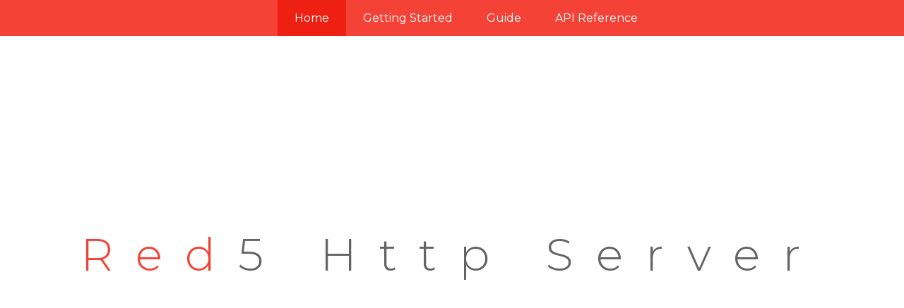

--- FILE ---
content_type: text/html
request_url: https://red5js.com/
body_size: 438
content:
<!DOCTYPE html><html lang=en><head><meta charset=utf-8><meta http-equiv=X-UA-Compatible content="IE=edge"><meta name=viewport content="width=device-width,initial-scale=1"><link rel=icon href=/favicon.ico><title>red5</title><link href=/css/chunk-6e12c546.0fc22155.css rel=prefetch><link href=/js/chunk-2d0aead6.ac9cdfc4.js rel=prefetch><link href=/js/chunk-2d0c155d.6904c7f4.js rel=prefetch><link href=/js/chunk-2d0c26ba.7cddb862.js rel=prefetch><link href=/js/chunk-2d0cef14.09d6c2c7.js rel=prefetch><link href=/js/chunk-2d0d0560.33419d1b.js rel=prefetch><link href=/js/chunk-2d0ddf24.0bd6b5a3.js rel=prefetch><link href=/js/chunk-2d2093af.444cc0e1.js rel=prefetch><link href=/js/chunk-2d225844.7e37c18e.js rel=prefetch><link href=/js/chunk-2d2297d7.aadf75e1.js rel=prefetch><link href=/js/chunk-2d22e109.18ef3978.js rel=prefetch><link href=/js/chunk-6e12c546.2e9f885f.js rel=prefetch><link href=/css/app.72041a7b.css rel=preload as=style><link href=/css/chunk-vendors.dd4f5269.css rel=preload as=style><link href=/js/app.8d890f24.js rel=preload as=script><link href=/js/chunk-vendors.734b1690.js rel=preload as=script><link href=/css/chunk-vendors.dd4f5269.css rel=stylesheet><link href=/css/app.72041a7b.css rel=stylesheet></head><body><noscript><strong>We're sorry but red5 doesn't work properly without JavaScript enabled. Please enable it to continue.</strong></noscript><div id=app></div><script src=/js/chunk-vendors.734b1690.js></script><script src=/js/app.8d890f24.js></script></body></html>

--- FILE ---
content_type: text/css
request_url: https://red5js.com/css/app.72041a7b.css
body_size: 897
content:
@import url(https://fonts.googleapis.com/css?family=Montserrat:300,400);nav.right{position:relative}nav.right>ul{overflow:auto;list-style:none;margin-left:0;padding-left:0;max-height:calc(100vh - 80px);position:-webkit-sticky;position:sticky;z-index:0;top:60px}main .content h1,main .content h2,main .content h3,main .content h4,main .content h5,main .content h6{padding-top:60px;margin-top:-40px;margin-bottom:0}nav.right a{text-decoration:none;display:block}nav.right li{line-height:1.8rem}nav.right a:hover{text-decoration:underline}nav.right a[data-depth="1"]{padding-left:0;font-size:1rem}nav.right a[data-depth="2"]{padding-left:1rem;font-size:.95rem}nav.right a[data-depth="3"]{padding-left:2rem;font-size:.9rem}nav.right a[data-depth="4"]{padding-left:3rem;font-size:.85rem}nav.right a[data-depth="5"]{padding-left:4rem;font-size:.8rem}nav.right a[data-depth="6"]{padding-left:5rem;font-size:.75rem}nav.top{z-index:2;background:#f44336;-webkit-box-pack:center;-ms-flex-pack:center;justify-content:center;position:-webkit-sticky;position:sticky;top:0}nav.top,nav.top>ul{display:-webkit-box;display:-ms-flexbox;display:flex;-webkit-box-orient:horizontal;-webkit-box-direction:normal;-ms-flex-direction:row;flex-direction:row}nav.top>ul{margin:0;list-style-type:none}nav.top>ul>li>a{display:inline-block;padding:1rem 1.5rem;color:#fff;text-decoration:none}nav.top>ul>li>a.router-link-exact-active,nav.top>ul>li>a:hover{background:#ee2012}nav.top>ul>li:hover>.sub-content{display:block}nav.top .sub-content{position:absolute;left:0;right:0;padding:0;display:none;background:#292929;padding:5vh 0}nav.top .sub-content>.columns{display:-webkit-box;display:-ms-flexbox;display:flex;-webkit-box-orient:horizontal;-webkit-box-direction:normal;-ms-flex-direction:row;flex-direction:row;-webkit-box-pack:center;-ms-flex-pack:center;justify-content:center}nav.top .sub-content>.columns>div{width:200px}nav.top .sub-content>.columns li>h3{color:#f44336}nav.top .sub-content>.columns>div>ul{list-style-type:none}nav.top .sub-content>.columns>div>ul>li>a:hover{text-decoration:underline}nav.top .sub-content div>ul>li>a{color:#fff;padding:5px 0;font-size:.9rem;text-decoration:none;display:block}main{width:80%;padding-left:20px;display:-webkit-box;display:-ms-flexbox;display:flex;margin:auto}main>nav{width:20%}footer{background:#292929;min-height:20vh;margin-top:5vh}.warn{background:#feffde;color:#292929;border-left:5px solid #ffeb8e;padding:10px}*{-webkit-box-sizing:border-box;box-sizing:border-box}body{font-family:Montserrat,sans-serif;padding:0;margin:0;color:#646464}a{color:#f44336}.content{width:60%;letter-spacing:1px;line-height:2rem}h1,h2,h3,h4,h5,h6{font-weight:300}code{background:rgba(244,67,54,.14);padding:2px 5px;border:1px solid rgba(244,67,54,.71);color:rgba(244,67,54,.71)}pre>code{background:initial;padding:initial;border:initial;color:initial}.section{height:calc(100vh - 100px)}.welcome{display:-webkit-box;display:-ms-flexbox;display:flex;-webkit-box-align:center;-ms-flex-align:center;align-items:center;-webkit-box-pack:center;-ms-flex-pack:center;justify-content:center}.welcome-wrapper>.section{padding:10rem 15rem}.welcome>h1{margin:0;text-align:center;font-weight:300;letter-spacing:2rem;font-size:4rem}.welcome>h1>span{color:#f44336}

--- FILE ---
content_type: application/x-javascript
request_url: https://red5js.com/js/app.8d890f24.js
body_size: 3028
content:
(function(e){function t(t){for(var r,o,c=t[0],i=t[1],l=t[2],d=0,s=[];d<c.length;d++)o=c[d],u[o]&&s.push(u[o][0]),u[o]=0;for(r in i)Object.prototype.hasOwnProperty.call(i,r)&&(e[r]=i[r]);f&&f(t);while(s.length)s.shift()();return a.push.apply(a,l||[]),n()}function n(){for(var e,t=0;t<a.length;t++){for(var n=a[t],r=!0,o=1;o<n.length;o++){var c=n[o];0!==u[c]&&(r=!1)}r&&(a.splice(t--,1),e=i(i.s=n[0]))}return e}var r={},o={app:0},u={app:0},a=[];function c(e){return i.p+"js/"+({}[e]||e)+"."+{"chunk-2d0aead6":"ac9cdfc4","chunk-2d0c155d":"6904c7f4","chunk-2d0c26ba":"7cddb862","chunk-2d0cef14":"09d6c2c7","chunk-2d0d0560":"33419d1b","chunk-2d0ddf24":"0bd6b5a3","chunk-2d2093af":"444cc0e1","chunk-2d225844":"7e37c18e","chunk-2d2297d7":"aadf75e1","chunk-2d22e109":"18ef3978","chunk-6e12c546":"2e9f885f"}[e]+".js"}function i(t){if(r[t])return r[t].exports;var n=r[t]={i:t,l:!1,exports:{}};return e[t].call(n.exports,n,n.exports,i),n.l=!0,n.exports}i.e=function(e){var t=[],n={"chunk-6e12c546":1};o[e]?t.push(o[e]):0!==o[e]&&n[e]&&t.push(o[e]=new Promise(function(t,n){for(var r="css/"+({}[e]||e)+"."+{"chunk-2d0aead6":"31d6cfe0","chunk-2d0c155d":"31d6cfe0","chunk-2d0c26ba":"31d6cfe0","chunk-2d0cef14":"31d6cfe0","chunk-2d0d0560":"31d6cfe0","chunk-2d0ddf24":"31d6cfe0","chunk-2d2093af":"31d6cfe0","chunk-2d225844":"31d6cfe0","chunk-2d2297d7":"31d6cfe0","chunk-2d22e109":"31d6cfe0","chunk-6e12c546":"0fc22155"}[e]+".css",u=i.p+r,a=document.getElementsByTagName("link"),c=0;c<a.length;c++){var l=a[c],d=l.getAttribute("data-href")||l.getAttribute("href");if("stylesheet"===l.rel&&(d===r||d===u))return t()}var s=document.getElementsByTagName("style");for(c=0;c<s.length;c++){l=s[c],d=l.getAttribute("data-href");if(d===r||d===u)return t()}var f=document.createElement("link");f.rel="stylesheet",f.type="text/css",f.onload=t,f.onerror=function(t){var r=t&&t.target&&t.target.src||u,a=new Error("Loading CSS chunk "+e+" failed.\n("+r+")");a.code="CSS_CHUNK_LOAD_FAILED",a.request=r,delete o[e],f.parentNode.removeChild(f),n(a)},f.href=u;var h=document.getElementsByTagName("head")[0];h.appendChild(f)}).then(function(){o[e]=0}));var r=u[e];if(0!==r)if(r)t.push(r[2]);else{var a=new Promise(function(t,n){r=u[e]=[t,n]});t.push(r[2]=a);var l,d=document.createElement("script");d.charset="utf-8",d.timeout=120,i.nc&&d.setAttribute("nonce",i.nc),d.src=c(e),l=function(t){d.onerror=d.onload=null,clearTimeout(s);var n=u[e];if(0!==n){if(n){var r=t&&("load"===t.type?"missing":t.type),o=t&&t.target&&t.target.src,a=new Error("Loading chunk "+e+" failed.\n("+r+": "+o+")");a.type=r,a.request=o,n[1](a)}u[e]=void 0}};var s=setTimeout(function(){l({type:"timeout",target:d})},12e4);d.onerror=d.onload=l,document.head.appendChild(d)}return Promise.all(t)},i.m=e,i.c=r,i.d=function(e,t,n){i.o(e,t)||Object.defineProperty(e,t,{enumerable:!0,get:n})},i.r=function(e){"undefined"!==typeof Symbol&&Symbol.toStringTag&&Object.defineProperty(e,Symbol.toStringTag,{value:"Module"}),Object.defineProperty(e,"__esModule",{value:!0})},i.t=function(e,t){if(1&t&&(e=i(e)),8&t)return e;if(4&t&&"object"===typeof e&&e&&e.__esModule)return e;var n=Object.create(null);if(i.r(n),Object.defineProperty(n,"default",{enumerable:!0,value:e}),2&t&&"string"!=typeof e)for(var r in e)i.d(n,r,function(t){return e[t]}.bind(null,r));return n},i.n=function(e){var t=e&&e.__esModule?function(){return e["default"]}:function(){return e};return i.d(t,"a",t),t},i.o=function(e,t){return Object.prototype.hasOwnProperty.call(e,t)},i.p="/",i.oe=function(e){throw console.error(e),e};var l=window["webpackJsonp"]=window["webpackJsonp"]||[],d=l.push.bind(l);l.push=t,l=l.slice();for(var s=0;s<l.length;s++)t(l[s]);var f=d;a.push([0,"chunk-vendors"]),n()})({0:function(e,t,n){e.exports=n("56d7")},"130e":function(e,t,n){},"16a3":function(e,t,n){"use strict";var r=n("130e"),o=n.n(r);o.a},"56d7":function(e,t,n){"use strict";n.r(t);n("14c6"),n("08c1"),n("4842"),n("d9fc");var r=n("2b0e"),o=function(){var e=this,t=e.$createElement,n=e._self._c||t;return n("div",{attrs:{id:"app"}},[n("nav",{staticClass:"top"},[n("ul",[n("li",[n("router-link",{attrs:{to:"/"}},[e._v("Home")])],1),n("li",[n("router-link",{attrs:{to:"/getting-started"}},[e._v("Getting Started")])],1),n("li",[n("router-link",{attrs:{to:"/guide"}},[e._v("Guide")]),n("div",{staticClass:"sub-content"},[n("div",{staticClass:"columns"},[n("div",[n("ul",[e._m(0),n("li",[n("router-link",{attrs:{to:"/guide/routing"}},[e._v("Routing")])],1),n("li",[n("router-link",{attrs:{to:"/guide/middleware"}},[e._v("Middleware")])],1),n("li",[n("router-link",{attrs:{to:"/guide/storage"}},[e._v("Storage")])],1),n("li",[n("router-link",{attrs:{to:"/guide/sessions"}},[e._v("Sessions")])],1),n("li",[n("router-link",{attrs:{to:"/guide/mysql"}},[e._v("MySQL Database")])],1)])]),n("div",[n("ul",[e._m(1),n("li",[n("router-link",{attrs:{to:"/tutorials/uploads"}},[e._v("File Uploads")])],1),n("li",[n("router-link",{attrs:{to:"/tutorials/login"}},[e._v("User Logins")])],1),n("li",[n("router-link",{attrs:{to:"/tutorials/plugins"}},[e._v("Plugins")])],1)])])])])],1),n("li",[n("router-link",{attrs:{to:"/api"}},[e._v("API Reference")])],1)])]),n("router-view"),n("footer")],1)},u=[function(){var e=this,t=e.$createElement,n=e._self._c||t;return n("li",[n("h3",[e._v("API")])])},function(){var e=this,t=e.$createElement,n=e._self._c||t;return n("li",[n("h3",[e._v("Tutorials")])])}],a=n("8d51"),c=n.n(a),i=function(){var e=this,t=e.$createElement,n=e._self._c||t;return n("nav",{staticClass:"right"},[n("ul",e._l(e.items,function(t,r){return n("li",{key:r},[n("a",{attrs:{"data-depth":t.depth,href:t.url}},[e._v(e._s(t.text))])])}),0)])},l=[],d=(n("a481"),n("ac6a"),n("5df3"),n("1c4c"),{data:function(){return{items:[]}},mounted:function(){var e=this,t=document.body.querySelector("main");if(t){var n=Array.from(t.querySelectorAll("h1,h2,h3,h4,h5,h6"));n.forEach(function(t){return t.insertAdjacentHTML("beforebegin",'<a class="heading" name="'.concat(e.format(t.textContent),'"></a>'))}),this.items=n.map(function(t){return{text:t.textContent,depth:parseInt(t.tagName.replace(/^h/i,"")),url:"#"+e.format(t.textContent)}})}},methods:{format:function(e){return e.replace(/\s/g,"-").toLowerCase()}}}),s=d,f=(n("16a3"),n("2877")),h=Object(f["a"])(s,i,l,!1,null,null,null),p=h.exports,m={components:{Prism:c.a,Navbar:p}},v=m,g=(n("5c0b"),Object(f["a"])(v,o,u,!1,null,null,null)),b=g.exports,k=(n("f8d2"),n("8c4f")),_=function(){var e=this,t=e.$createElement;e._self._c;return e._m(0)},y=[function(){var e=this,t=e.$createElement,n=e._self._c||t;return n("div",{staticClass:"welcome section"},[n("h1",[n("span",[e._v("Red")]),e._v("5 Http Server")])])}],w=(n("cccb"),{}),x=Object(f["a"])(w,_,y,!1,null,null,null),S=x.exports;r["a"].use(k["a"]);var C=new k["a"]({mode:"history",base:"/",scrollBehavior:function(){return{x:0,y:0}},routes:[{path:"/",name:"home",component:S},{path:"/getting-started",name:"getting-started",component:function(){return n.e("chunk-2d225844").then(n.bind(null,"e575"))}},{path:"/guide",name:"guide",component:function(){return n.e("chunk-2d0c155d").then(n.bind(null,"4638"))}},{path:"/api",name:"api",component:function(){return n.e("chunk-2d0cef14").then(n.bind(null,"6235"))}},{path:"/guide/routing",name:"routing",component:function(){return n.e("chunk-6e12c546").then(n.bind(null,"fb8b"))}},{path:"/guide/middleware",name:"middleware",component:function(){return n.e("chunk-2d0d0560").then(n.bind(null,"6819"))}},{path:"/guide/storage",name:"storage",component:function(){return n.e("chunk-2d2297d7").then(n.bind(null,"de55"))}},{path:"/guide/sessions",name:"sessions",component:function(){return n.e("chunk-2d0c26ba").then(n.bind(null,"49dc"))}},{path:"/guide/mysql",name:"mysql",component:function(){return n.e("chunk-2d2093af").then(n.bind(null,"a7be"))}},{path:"/tutorials/uploads",name:"uploads",component:function(){return n.e("chunk-2d0ddf24").then(n.bind(null,"840b"))}},{path:"/tutorials/plugins",name:"plugins",component:function(){return n.e("chunk-2d22e109").then(n.bind(null,"f9bb"))}},{path:"/tutorials/login",name:"login",component:function(){return n.e("chunk-2d0aead6").then(n.bind(null,"0aa0"))}}]});n("c197"),n("8009"),n("a0d9"),n("881e"),n("af8a"),n("f474"),n("a878"),n("2031");r["a"].config.productionTip=!1,r["a"].component("navbar",p),r["a"].component("prism",c.a),new r["a"]({router:C,render:function(e){return e(b)}}).$mount("#app")},"5c0b":function(e,t,n){"use strict";var r=n("5e27"),o=n.n(r);o.a},"5e27":function(e,t,n){},cccb:function(e,t,n){"use strict";var r=n("d563"),o=n.n(r);o.a},d563:function(e,t,n){},f8d2:function(e,t,n){}});
//# sourceMappingURL=app.8d890f24.js.map

--- FILE ---
content_type: application/x-javascript
request_url: https://red5js.com/js/chunk-vendors.734b1690.js
body_size: 58922
content:
(window["webpackJsonp"]=window["webpackJsonp"]||[]).push([["chunk-vendors"],{"01f9":function(e,t,n){"use strict";var r=n("2d00"),i=n("5ca1"),o=n("2aba"),a=n("32e9"),s=n("84f2"),c=n("41a0"),u=n("7f20"),l=n("38fd"),f=n("2b4c")("iterator"),p=!([].keys&&"next"in[].keys()),d="@@iterator",h="keys",v="values",m=function(){return this};e.exports=function(e,t,n,g,y,_,b){c(n,t,g);var x,E,w,S=function(e){if(!p&&e in k)return k[e];switch(e){case h:return function(){return new n(this,e)};case v:return function(){return new n(this,e)}}return function(){return new n(this,e)}},A=t+" Iterator",C=y==v,O=!1,k=e.prototype,T=k[f]||k[d]||y&&k[y],I=T||S(y),R=y?C?S("entries"):I:void 0,L="Array"==t&&k.entries||T;if(L&&(w=l(L.call(new e)),w!==Object.prototype&&w.next&&(u(w,A,!0),r||"function"==typeof w[f]||a(w,f,m))),C&&T&&T.name!==v&&(O=!0,I=function(){return T.call(this)}),r&&!b||!p&&!O&&k[f]||a(k,f,I),s[t]=I,s[A]=m,y)if(x={values:C?I:S(v),keys:_?I:S(h),entries:R},b)for(E in x)E in k||o(k,E,x[E]);else i(i.P+i.F*(p||O),t,x);return x}},"0244":function(e,t){e.exports=function(e){if(void 0==e)throw TypeError("Can't call method on  "+e);return e}},"02f4":function(e,t,n){var r=n("4588"),i=n("be13");e.exports=function(e){return function(t,n){var o,a,s=String(i(t)),c=r(n),u=s.length;return c<0||c>=u?e?"":void 0:(o=s.charCodeAt(c),o<55296||o>56319||c+1===u||(a=s.charCodeAt(c+1))<56320||a>57343?e?s.charAt(c):o:e?s.slice(c,c+2):a-56320+(o-55296<<10)+65536)}}},"0390":function(e,t,n){"use strict";var r=n("02f4")(!0);e.exports=function(e,t,n){return t+(n?r(e,t).length:1)}},"04cf":function(e,t,n){var r=n("4a89"),i=Math.min;e.exports=function(e){return e>0?i(r(e),9007199254740991):0}},"08c1":function(e,t,n){"use strict";var r,i,o,a,s=n("e6a1"),c=n("b808"),u=n("a9f2"),l=n("a274"),f=n("569f"),p=n("ab4c"),d=n("9184"),h=n("8115"),v=n("88b8"),m=n("1aa7"),g=n("1ad4").set,y=n("a24c")(),_=n("cc20"),b=n("73c3"),x=n("4b9e"),E=n("1c08"),w="Promise",S=c.TypeError,A=c.process,C=A&&A.versions,O=C&&C.v8||"",k=c[w],T="process"==l(A),I=function(){},R=i=_.f,L=!!function(){try{var e=k.resolve(1),t=(e.constructor={})[n("b67f")("species")]=function(e){e(I,I)};return(T||"function"==typeof PromiseRejectionEvent)&&e.then(I)instanceof t&&0!==O.indexOf("6.6")&&-1===x.indexOf("Chrome/66")}catch(r){}}(),N=function(e){var t;return!(!p(e)||"function"!=typeof(t=e.then))&&t},P=function(e,t){if(!e._n){e._n=!0;var n=e._c;y(function(){var r=e._v,i=1==e._s,o=0,a=function(t){var n,o,a,s=i?t.ok:t.fail,c=t.resolve,u=t.reject,l=t.domain;try{s?(i||(2==e._h&&$(e),e._h=1),!0===s?n=r:(l&&l.enter(),n=s(r),l&&(l.exit(),a=!0)),n===t.promise?u(S("Promise-chain cycle")):(o=N(n))?o.call(n,c,u):c(n)):u(r)}catch(f){l&&!a&&l.exit(),u(f)}};while(n.length>o)a(n[o++]);e._c=[],e._n=!1,t&&!e._h&&D(e)})}},D=function(e){g.call(c,function(){var t,n,r,i=e._v,o=F(e);if(o&&(t=b(function(){T?A.emit("unhandledRejection",i,e):(n=c.onunhandledrejection)?n({promise:e,reason:i}):(r=c.console)&&r.error&&r.error("Unhandled promise rejection",i)}),e._h=T||F(e)?2:1),e._a=void 0,o&&t.e)throw t.v})},F=function(e){return 1!==e._h&&0===(e._a||e._c).length},$=function(e){g.call(c,function(){var t;T?A.emit("rejectionHandled",e):(t=c.onrejectionhandled)&&t({promise:e,reason:e._v})})},M=function(e){var t=this;t._d||(t._d=!0,t=t._w||t,t._v=e,t._s=2,t._a||(t._a=t._c.slice()),P(t,!0))},j=function(e){var t,n=this;if(!n._d){n._d=!0,n=n._w||n;try{if(n===e)throw S("Promise can't be resolved itself");(t=N(e))?y(function(){var r={_w:n,_d:!1};try{t.call(e,u(j,r,1),u(M,r,1))}catch(i){M.call(r,i)}}):(n._v=e,n._s=1,P(n,!1))}catch(r){M.call({_w:n,_d:!1},r)}}};L||(k=function(e){h(this,k,w,"_h"),d(e),r.call(this);try{e(u(j,this,1),u(M,this,1))}catch(t){M.call(this,t)}},r=function(e){this._c=[],this._a=void 0,this._s=0,this._d=!1,this._v=void 0,this._h=0,this._n=!1},r.prototype=n("9faf")(k.prototype,{then:function(e,t){var n=R(m(this,k));return n.ok="function"!=typeof e||e,n.fail="function"==typeof t&&t,n.domain=T?A.domain:void 0,this._c.push(n),this._a&&this._a.push(n),this._s&&P(this,!1),n.promise},catch:function(e){return this.then(void 0,e)}}),o=function(){var e=new r;this.promise=e,this.resolve=u(j,e,1),this.reject=u(M,e,1)},_.f=R=function(e){return e===k||e===a?new o(e):i(e)}),f(f.G+f.W+f.F*!L,{Promise:k}),n("aab6")(k,w),n("0ec0")(w),a=n("ca38")[w],f(f.S+f.F*!L,w,{reject:function(e){var t=R(this),n=t.reject;return n(e),t.promise}}),f(f.S+f.F*(s||!L),w,{resolve:function(e){return E(s&&this===a?k:this,e)}}),f(f.S+f.F*!(L&&n("2299")(function(e){k.all(e)["catch"](I)})),w,{all:function(e){var t=this,n=R(t),r=n.resolve,i=n.reject,o=b(function(){var n=[],o=0,a=1;v(e,!1,function(e){var s=o++,c=!1;n.push(void 0),a++,t.resolve(e).then(function(e){c||(c=!0,n[s]=e,--a||r(n))},i)}),--a||r(n)});return o.e&&i(o.v),n.promise},race:function(e){var t=this,n=R(t),r=n.reject,i=b(function(){v(e,!1,function(e){t.resolve(e).then(n.resolve,r)})});return i.e&&r(i.v),n.promise}})},"0bfb":function(e,t,n){"use strict";var r=n("cb7c");e.exports=function(){var e=r(this),t="";return e.global&&(t+="g"),e.ignoreCase&&(t+="i"),e.multiline&&(t+="m"),e.unicode&&(t+="u"),e.sticky&&(t+="y"),t}},"0d58":function(e,t,n){var r=n("ce10"),i=n("e11e");e.exports=Object.keys||function(e){return r(e,i)}},"0ec0":function(e,t,n){"use strict";var r=n("b808"),i=n("e4e1"),o=n("45e2"),a=n("b67f")("species");e.exports=function(e){var t=r[e];o&&t&&!t[a]&&i.f(t,a,{configurable:!0,get:function(){return this}})}},"0f4a":function(e,t){var n={}.hasOwnProperty;e.exports=function(e,t){return n.call(e,t)}},1495:function(e,t,n){var r=n("86cc"),i=n("cb7c"),o=n("0d58");e.exports=n("9e1e")?Object.defineProperties:function(e,t){i(e);var n,a=o(t),s=a.length,c=0;while(s>c)r.f(e,n=a[c++],t[n]);return e}},"14c6":function(e,t,n){"use strict";var r=n("3bb1"),i=n("b5cb"),o=n("a638"),a=n("58b9");e.exports=n("fa2d")(Array,"Array",function(e,t){this._t=a(e),this._i=0,this._k=t},function(){var e=this._t,t=this._k,n=this._i++;return!e||n>=e.length?(this._t=void 0,i(1)):i(0,"keys"==t?n:"values"==t?e[n]:[n,e[n]])},"values"),o.Arguments=o.Array,r("keys"),r("values"),r("entries")},"1aa7":function(e,t,n){var r=n("27b2"),i=n("9184"),o=n("b67f")("species");e.exports=function(e,t){var n,a=r(e).constructor;return void 0===a||void 0==(n=r(a)[o])?t:i(n)}},"1ad4":function(e,t,n){var r,i,o,a=n("a9f2"),s=n("ef26"),c=n("d8db"),u=n("781f"),l=n("b808"),f=l.process,p=l.setImmediate,d=l.clearImmediate,h=l.MessageChannel,v=l.Dispatch,m=0,g={},y="onreadystatechange",_=function(){var e=+this;if(g.hasOwnProperty(e)){var t=g[e];delete g[e],t()}},b=function(e){_.call(e.data)};p&&d||(p=function(e){var t=[],n=1;while(arguments.length>n)t.push(arguments[n++]);return g[++m]=function(){s("function"==typeof e?e:Function(e),t)},r(m),m},d=function(e){delete g[e]},"process"==n("71fa")(f)?r=function(e){f.nextTick(a(_,e,1))}:v&&v.now?r=function(e){v.now(a(_,e,1))}:h?(i=new h,o=i.port2,i.port1.onmessage=b,r=a(o.postMessage,o,1)):l.addEventListener&&"function"==typeof postMessage&&!l.importScripts?(r=function(e){l.postMessage(e+"","*")},l.addEventListener("message",b,!1)):r=y in u("script")?function(e){c.appendChild(u("script"))[y]=function(){c.removeChild(this),_.call(e)}}:function(e){setTimeout(a(_,e,1),0)}),e.exports={set:p,clear:d}},"1c08":function(e,t,n){var r=n("27b2"),i=n("ab4c"),o=n("cc20");e.exports=function(e,t){if(r(e),i(t)&&t.constructor===e)return t;var n=o.f(e),a=n.resolve;return a(t),n.promise}},"1c4c":function(e,t,n){"use strict";var r=n("9b43"),i=n("5ca1"),o=n("4bf8"),a=n("1fa8"),s=n("33a4"),c=n("9def"),u=n("f1ae"),l=n("27ee");i(i.S+i.F*!n("5cc5")(function(e){Array.from(e)}),"Array",{from:function(e){var t,n,i,f,p=o(e),d="function"==typeof this?this:Array,h=arguments.length,v=h>1?arguments[1]:void 0,m=void 0!==v,g=0,y=l(p);if(m&&(v=r(v,h>2?arguments[2]:void 0,2)),void 0==y||d==Array&&s(y))for(t=c(p.length),n=new d(t);t>g;g++)u(n,g,m?v(p[g],g):p[g]);else for(f=y.call(p),n=new d;!(i=f.next()).done;g++)u(n,g,m?a(f,v,[i.value,g],!0):i.value);return n.length=g,n}})},"1d27":function(e,t,n){var r=n("27b2");e.exports=function(e,t,n,i){try{return i?t(r(n)[0],n[1]):t(n)}catch(a){var o=e["return"];throw void 0!==o&&r(o.call(e)),a}}},"1d73":function(e,t,n){e.exports=n("312a")("native-function-to-string",Function.toString)},"1f51":function(e,t,n){var r=n("b808"),i=n("a0a8"),o=n("0f4a"),a=n("c0f4")("src"),s=n("1d73"),c="toString",u=(""+s).split(c);n("ca38").inspectSource=function(e){return s.call(e)},(e.exports=function(e,t,n,s){var c="function"==typeof n;c&&(o(n,"name")||i(n,"name",t)),e[t]!==n&&(c&&(o(n,a)||i(n,a,e[t]?""+e[t]:u.join(String(t)))),e===r?e[t]=n:s?e[t]?e[t]=n:i(e,t,n):(delete e[t],i(e,t,n)))})(Function.prototype,c,function(){return"function"==typeof this&&this[a]||s.call(this)})},"1fa8":function(e,t,n){var r=n("cb7c");e.exports=function(e,t,n,i){try{return i?t(r(n)[0],n[1]):t(n)}catch(a){var o=e["return"];throw void 0!==o&&r(o.call(e)),a}}},2031:function(e,t,n){},"214f":function(e,t,n){"use strict";n("b0c5");var r=n("2aba"),i=n("32e9"),o=n("79e5"),a=n("be13"),s=n("2b4c"),c=n("520a"),u=s("species"),l=!o(function(){var e=/./;return e.exec=function(){var e=[];return e.groups={a:"7"},e},"7"!=="".replace(e,"$<a>")}),f=function(){var e=/(?:)/,t=e.exec;e.exec=function(){return t.apply(this,arguments)};var n="ab".split(e);return 2===n.length&&"a"===n[0]&&"b"===n[1]}();e.exports=function(e,t,n){var p=s(e),d=!o(function(){var t={};return t[p]=function(){return 7},7!=""[e](t)}),h=d?!o(function(){var t=!1,n=/a/;return n.exec=function(){return t=!0,null},"split"===e&&(n.constructor={},n.constructor[u]=function(){return n}),n[p](""),!t}):void 0;if(!d||!h||"replace"===e&&!l||"split"===e&&!f){var v=/./[p],m=n(a,p,""[e],function(e,t,n,r,i){return t.exec===c?d&&!i?{done:!0,value:v.call(t,n,r)}:{done:!0,value:e.call(n,t,r)}:{done:!1}}),g=m[0],y=m[1];r(String.prototype,e,g),i(RegExp.prototype,p,2==t?function(e,t){return y.call(e,this,t)}:function(e){return y.call(e,this)})}}},2299:function(e,t,n){var r=n("b67f")("iterator"),i=!1;try{var o=[7][r]();o["return"]=function(){i=!0},Array.from(o,function(){throw 2})}catch(a){}e.exports=function(e,t){if(!t&&!i)return!1;var n=!1;try{var o=[7],s=o[r]();s.next=function(){return{done:n=!0}},o[r]=function(){return s},e(o)}catch(a){}return n}},"230e":function(e,t,n){var r=n("d3f4"),i=n("7726").document,o=r(i)&&r(i.createElement);e.exports=function(e){return o?i.createElement(e):{}}},"23c6":function(e,t,n){var r=n("2d95"),i=n("2b4c")("toStringTag"),o="Arguments"==r(function(){return arguments}()),a=function(e,t){try{return e[t]}catch(n){}};e.exports=function(e){var t,n,s;return void 0===e?"Undefined":null===e?"Null":"string"==typeof(n=a(t=Object(e),i))?n:o?r(t):"Object"==(s=r(t))&&"function"==typeof t.callee?"Arguments":s}},"27b2":function(e,t,n){var r=n("ab4c");e.exports=function(e){if(!r(e))throw TypeError(e+" is not an object!");return e}},"27ee":function(e,t,n){var r=n("23c6"),i=n("2b4c")("iterator"),o=n("84f2");e.exports=n("8378").getIteratorMethod=function(e){if(void 0!=e)return e[i]||e["@@iterator"]||o[r(e)]}},2877:function(e,t,n){"use strict";function r(e,t,n,r,i,o,a,s){var c,u="function"===typeof e?e.options:e;if(t&&(u.render=t,u.staticRenderFns=n,u._compiled=!0),r&&(u.functional=!0),o&&(u._scopeId="data-v-"+o),a?(c=function(e){e=e||this.$vnode&&this.$vnode.ssrContext||this.parent&&this.parent.$vnode&&this.parent.$vnode.ssrContext,e||"undefined"===typeof __VUE_SSR_CONTEXT__||(e=__VUE_SSR_CONTEXT__),i&&i.call(this,e),e&&e._registeredComponents&&e._registeredComponents.add(a)},u._ssrRegister=c):i&&(c=s?function(){i.call(this,this.$root.$options.shadowRoot)}:i),c)if(u.functional){u._injectStyles=c;var l=u.render;u.render=function(e,t){return c.call(t),l(e,t)}}else{var f=u.beforeCreate;u.beforeCreate=f?[].concat(f,c):[c]}return{exports:e,options:u}}n.d(t,"a",function(){return r})},"2aba":function(e,t,n){var r=n("7726"),i=n("32e9"),o=n("69a8"),a=n("ca5a")("src"),s=n("fa5b"),c="toString",u=(""+s).split(c);n("8378").inspectSource=function(e){return s.call(e)},(e.exports=function(e,t,n,s){var c="function"==typeof n;c&&(o(n,"name")||i(n,"name",t)),e[t]!==n&&(c&&(o(n,a)||i(n,a,e[t]?""+e[t]:u.join(String(t)))),e===r?e[t]=n:s?e[t]?e[t]=n:i(e,t,n):(delete e[t],i(e,t,n)))})(Function.prototype,c,function(){return"function"==typeof this&&this[a]||s.call(this)})},"2aeb":function(e,t,n){var r=n("cb7c"),i=n("1495"),o=n("e11e"),a=n("613b")("IE_PROTO"),s=function(){},c="prototype",u=function(){var e,t=n("230e")("iframe"),r=o.length,i="<",a=">";t.style.display="none",n("fab2").appendChild(t),t.src="javascript:",e=t.contentWindow.document,e.open(),e.write(i+"script"+a+"document.F=Object"+i+"/script"+a),e.close(),u=e.F;while(r--)delete u[c][o[r]];return u()};e.exports=Object.create||function(e,t){var n;return null!==e?(s[c]=r(e),n=new s,s[c]=null,n[a]=e):n=u(),void 0===t?n:i(n,t)}},"2b0e":function(e,t,n){"use strict";(function(e){
/*!
 * Vue.js v2.6.10
 * (c) 2014-2019 Evan You
 * Released under the MIT License.
 */
var n=Object.freeze({});function r(e){return void 0===e||null===e}function i(e){return void 0!==e&&null!==e}function o(e){return!0===e}function a(e){return!1===e}function s(e){return"string"===typeof e||"number"===typeof e||"symbol"===typeof e||"boolean"===typeof e}function c(e){return null!==e&&"object"===typeof e}var u=Object.prototype.toString;function l(e){return"[object Object]"===u.call(e)}function f(e){return"[object RegExp]"===u.call(e)}function p(e){var t=parseFloat(String(e));return t>=0&&Math.floor(t)===t&&isFinite(e)}function d(e){return i(e)&&"function"===typeof e.then&&"function"===typeof e.catch}function h(e){return null==e?"":Array.isArray(e)||l(e)&&e.toString===u?JSON.stringify(e,null,2):String(e)}function v(e){var t=parseFloat(e);return isNaN(t)?e:t}function m(e,t){for(var n=Object.create(null),r=e.split(","),i=0;i<r.length;i++)n[r[i]]=!0;return t?function(e){return n[e.toLowerCase()]}:function(e){return n[e]}}m("slot,component",!0);var g=m("key,ref,slot,slot-scope,is");function y(e,t){if(e.length){var n=e.indexOf(t);if(n>-1)return e.splice(n,1)}}var _=Object.prototype.hasOwnProperty;function b(e,t){return _.call(e,t)}function x(e){var t=Object.create(null);return function(n){var r=t[n];return r||(t[n]=e(n))}}var E=/-(\w)/g,w=x(function(e){return e.replace(E,function(e,t){return t?t.toUpperCase():""})}),S=x(function(e){return e.charAt(0).toUpperCase()+e.slice(1)}),A=/\B([A-Z])/g,C=x(function(e){return e.replace(A,"-$1").toLowerCase()});function O(e,t){function n(n){var r=arguments.length;return r?r>1?e.apply(t,arguments):e.call(t,n):e.call(t)}return n._length=e.length,n}function k(e,t){return e.bind(t)}var T=Function.prototype.bind?k:O;function I(e,t){t=t||0;var n=e.length-t,r=new Array(n);while(n--)r[n]=e[n+t];return r}function R(e,t){for(var n in t)e[n]=t[n];return e}function L(e){for(var t={},n=0;n<e.length;n++)e[n]&&R(t,e[n]);return t}function N(e,t,n){}var P=function(e,t,n){return!1},D=function(e){return e};function F(e,t){if(e===t)return!0;var n=c(e),r=c(t);if(!n||!r)return!n&&!r&&String(e)===String(t);try{var i=Array.isArray(e),o=Array.isArray(t);if(i&&o)return e.length===t.length&&e.every(function(e,n){return F(e,t[n])});if(e instanceof Date&&t instanceof Date)return e.getTime()===t.getTime();if(i||o)return!1;var a=Object.keys(e),s=Object.keys(t);return a.length===s.length&&a.every(function(n){return F(e[n],t[n])})}catch(u){return!1}}function $(e,t){for(var n=0;n<e.length;n++)if(F(e[n],t))return n;return-1}function M(e){var t=!1;return function(){t||(t=!0,e.apply(this,arguments))}}var j="data-server-rendered",U=["component","directive","filter"],B=["beforeCreate","created","beforeMount","mounted","beforeUpdate","updated","beforeDestroy","destroyed","activated","deactivated","errorCaptured","serverPrefetch"],z={optionMergeStrategies:Object.create(null),silent:!1,productionTip:!1,devtools:!1,performance:!1,errorHandler:null,warnHandler:null,ignoredElements:[],keyCodes:Object.create(null),isReservedTag:P,isReservedAttr:P,isUnknownElement:P,getTagNamespace:N,parsePlatformTagName:D,mustUseProp:P,async:!0,_lifecycleHooks:B},H=/a-zA-Z\u00B7\u00C0-\u00D6\u00D8-\u00F6\u00F8-\u037D\u037F-\u1FFF\u200C-\u200D\u203F-\u2040\u2070-\u218F\u2C00-\u2FEF\u3001-\uD7FF\uF900-\uFDCF\uFDF0-\uFFFD/;function G(e){var t=(e+"").charCodeAt(0);return 36===t||95===t}function V(e,t,n,r){Object.defineProperty(e,t,{value:n,enumerable:!!r,writable:!0,configurable:!0})}var q=new RegExp("[^"+H.source+".$_\\d]");function W(e){if(!q.test(e)){var t=e.split(".");return function(e){for(var n=0;n<t.length;n++){if(!e)return;e=e[t[n]]}return e}}}var K,Y="__proto__"in{},X="undefined"!==typeof window,Q="undefined"!==typeof WXEnvironment&&!!WXEnvironment.platform,Z=Q&&WXEnvironment.platform.toLowerCase(),J=X&&window.navigator.userAgent.toLowerCase(),ee=J&&/msie|trident/.test(J),te=J&&J.indexOf("msie 9.0")>0,ne=J&&J.indexOf("edge/")>0,re=(J&&J.indexOf("android"),J&&/iphone|ipad|ipod|ios/.test(J)||"ios"===Z),ie=(J&&/chrome\/\d+/.test(J),J&&/phantomjs/.test(J),J&&J.match(/firefox\/(\d+)/)),oe={}.watch,ae=!1;if(X)try{var se={};Object.defineProperty(se,"passive",{get:function(){ae=!0}}),window.addEventListener("test-passive",null,se)}catch(wa){}var ce=function(){return void 0===K&&(K=!X&&!Q&&"undefined"!==typeof e&&(e["process"]&&"server"===e["process"].env.VUE_ENV)),K},ue=X&&window.__VUE_DEVTOOLS_GLOBAL_HOOK__;function le(e){return"function"===typeof e&&/native code/.test(e.toString())}var fe,pe="undefined"!==typeof Symbol&&le(Symbol)&&"undefined"!==typeof Reflect&&le(Reflect.ownKeys);fe="undefined"!==typeof Set&&le(Set)?Set:function(){function e(){this.set=Object.create(null)}return e.prototype.has=function(e){return!0===this.set[e]},e.prototype.add=function(e){this.set[e]=!0},e.prototype.clear=function(){this.set=Object.create(null)},e}();var de=N,he=0,ve=function(){this.id=he++,this.subs=[]};ve.prototype.addSub=function(e){this.subs.push(e)},ve.prototype.removeSub=function(e){y(this.subs,e)},ve.prototype.depend=function(){ve.target&&ve.target.addDep(this)},ve.prototype.notify=function(){var e=this.subs.slice();for(var t=0,n=e.length;t<n;t++)e[t].update()},ve.target=null;var me=[];function ge(e){me.push(e),ve.target=e}function ye(){me.pop(),ve.target=me[me.length-1]}var _e=function(e,t,n,r,i,o,a,s){this.tag=e,this.data=t,this.children=n,this.text=r,this.elm=i,this.ns=void 0,this.context=o,this.fnContext=void 0,this.fnOptions=void 0,this.fnScopeId=void 0,this.key=t&&t.key,this.componentOptions=a,this.componentInstance=void 0,this.parent=void 0,this.raw=!1,this.isStatic=!1,this.isRootInsert=!0,this.isComment=!1,this.isCloned=!1,this.isOnce=!1,this.asyncFactory=s,this.asyncMeta=void 0,this.isAsyncPlaceholder=!1},be={child:{configurable:!0}};be.child.get=function(){return this.componentInstance},Object.defineProperties(_e.prototype,be);var xe=function(e){void 0===e&&(e="");var t=new _e;return t.text=e,t.isComment=!0,t};function Ee(e){return new _e(void 0,void 0,void 0,String(e))}function we(e){var t=new _e(e.tag,e.data,e.children&&e.children.slice(),e.text,e.elm,e.context,e.componentOptions,e.asyncFactory);return t.ns=e.ns,t.isStatic=e.isStatic,t.key=e.key,t.isComment=e.isComment,t.fnContext=e.fnContext,t.fnOptions=e.fnOptions,t.fnScopeId=e.fnScopeId,t.asyncMeta=e.asyncMeta,t.isCloned=!0,t}var Se=Array.prototype,Ae=Object.create(Se),Ce=["push","pop","shift","unshift","splice","sort","reverse"];Ce.forEach(function(e){var t=Se[e];V(Ae,e,function(){var n=[],r=arguments.length;while(r--)n[r]=arguments[r];var i,o=t.apply(this,n),a=this.__ob__;switch(e){case"push":case"unshift":i=n;break;case"splice":i=n.slice(2);break}return i&&a.observeArray(i),a.dep.notify(),o})});var Oe=Object.getOwnPropertyNames(Ae),ke=!0;function Te(e){ke=e}var Ie=function(e){this.value=e,this.dep=new ve,this.vmCount=0,V(e,"__ob__",this),Array.isArray(e)?(Y?Re(e,Ae):Le(e,Ae,Oe),this.observeArray(e)):this.walk(e)};function Re(e,t){e.__proto__=t}function Le(e,t,n){for(var r=0,i=n.length;r<i;r++){var o=n[r];V(e,o,t[o])}}function Ne(e,t){var n;if(c(e)&&!(e instanceof _e))return b(e,"__ob__")&&e.__ob__ instanceof Ie?n=e.__ob__:ke&&!ce()&&(Array.isArray(e)||l(e))&&Object.isExtensible(e)&&!e._isVue&&(n=new Ie(e)),t&&n&&n.vmCount++,n}function Pe(e,t,n,r,i){var o=new ve,a=Object.getOwnPropertyDescriptor(e,t);if(!a||!1!==a.configurable){var s=a&&a.get,c=a&&a.set;s&&!c||2!==arguments.length||(n=e[t]);var u=!i&&Ne(n);Object.defineProperty(e,t,{enumerable:!0,configurable:!0,get:function(){var t=s?s.call(e):n;return ve.target&&(o.depend(),u&&(u.dep.depend(),Array.isArray(t)&&$e(t))),t},set:function(t){var r=s?s.call(e):n;t===r||t!==t&&r!==r||s&&!c||(c?c.call(e,t):n=t,u=!i&&Ne(t),o.notify())}})}}function De(e,t,n){if(Array.isArray(e)&&p(t))return e.length=Math.max(e.length,t),e.splice(t,1,n),n;if(t in e&&!(t in Object.prototype))return e[t]=n,n;var r=e.__ob__;return e._isVue||r&&r.vmCount?n:r?(Pe(r.value,t,n),r.dep.notify(),n):(e[t]=n,n)}function Fe(e,t){if(Array.isArray(e)&&p(t))e.splice(t,1);else{var n=e.__ob__;e._isVue||n&&n.vmCount||b(e,t)&&(delete e[t],n&&n.dep.notify())}}function $e(e){for(var t=void 0,n=0,r=e.length;n<r;n++)t=e[n],t&&t.__ob__&&t.__ob__.dep.depend(),Array.isArray(t)&&$e(t)}Ie.prototype.walk=function(e){for(var t=Object.keys(e),n=0;n<t.length;n++)Pe(e,t[n])},Ie.prototype.observeArray=function(e){for(var t=0,n=e.length;t<n;t++)Ne(e[t])};var Me=z.optionMergeStrategies;function je(e,t){if(!t)return e;for(var n,r,i,o=pe?Reflect.ownKeys(t):Object.keys(t),a=0;a<o.length;a++)n=o[a],"__ob__"!==n&&(r=e[n],i=t[n],b(e,n)?r!==i&&l(r)&&l(i)&&je(r,i):De(e,n,i));return e}function Ue(e,t,n){return n?function(){var r="function"===typeof t?t.call(n,n):t,i="function"===typeof e?e.call(n,n):e;return r?je(r,i):i}:t?e?function(){return je("function"===typeof t?t.call(this,this):t,"function"===typeof e?e.call(this,this):e)}:t:e}function Be(e,t){var n=t?e?e.concat(t):Array.isArray(t)?t:[t]:e;return n?ze(n):n}function ze(e){for(var t=[],n=0;n<e.length;n++)-1===t.indexOf(e[n])&&t.push(e[n]);return t}function He(e,t,n,r){var i=Object.create(e||null);return t?R(i,t):i}Me.data=function(e,t,n){return n?Ue(e,t,n):t&&"function"!==typeof t?e:Ue(e,t)},B.forEach(function(e){Me[e]=Be}),U.forEach(function(e){Me[e+"s"]=He}),Me.watch=function(e,t,n,r){if(e===oe&&(e=void 0),t===oe&&(t=void 0),!t)return Object.create(e||null);if(!e)return t;var i={};for(var o in R(i,e),t){var a=i[o],s=t[o];a&&!Array.isArray(a)&&(a=[a]),i[o]=a?a.concat(s):Array.isArray(s)?s:[s]}return i},Me.props=Me.methods=Me.inject=Me.computed=function(e,t,n,r){if(!e)return t;var i=Object.create(null);return R(i,e),t&&R(i,t),i},Me.provide=Ue;var Ge=function(e,t){return void 0===t?e:t};function Ve(e,t){var n=e.props;if(n){var r,i,o,a={};if(Array.isArray(n)){r=n.length;while(r--)i=n[r],"string"===typeof i&&(o=w(i),a[o]={type:null})}else if(l(n))for(var s in n)i=n[s],o=w(s),a[o]=l(i)?i:{type:i};else 0;e.props=a}}function qe(e,t){var n=e.inject;if(n){var r=e.inject={};if(Array.isArray(n))for(var i=0;i<n.length;i++)r[n[i]]={from:n[i]};else if(l(n))for(var o in n){var a=n[o];r[o]=l(a)?R({from:o},a):{from:a}}else 0}}function We(e){var t=e.directives;if(t)for(var n in t){var r=t[n];"function"===typeof r&&(t[n]={bind:r,update:r})}}function Ke(e,t,n){if("function"===typeof t&&(t=t.options),Ve(t,n),qe(t,n),We(t),!t._base&&(t.extends&&(e=Ke(e,t.extends,n)),t.mixins))for(var r=0,i=t.mixins.length;r<i;r++)e=Ke(e,t.mixins[r],n);var o,a={};for(o in e)s(o);for(o in t)b(e,o)||s(o);function s(r){var i=Me[r]||Ge;a[r]=i(e[r],t[r],n,r)}return a}function Ye(e,t,n,r){if("string"===typeof n){var i=e[t];if(b(i,n))return i[n];var o=w(n);if(b(i,o))return i[o];var a=S(o);if(b(i,a))return i[a];var s=i[n]||i[o]||i[a];return s}}function Xe(e,t,n,r){var i=t[e],o=!b(n,e),a=n[e],s=et(Boolean,i.type);if(s>-1)if(o&&!b(i,"default"))a=!1;else if(""===a||a===C(e)){var c=et(String,i.type);(c<0||s<c)&&(a=!0)}if(void 0===a){a=Qe(r,i,e);var u=ke;Te(!0),Ne(a),Te(u)}return a}function Qe(e,t,n){if(b(t,"default")){var r=t.default;return e&&e.$options.propsData&&void 0===e.$options.propsData[n]&&void 0!==e._props[n]?e._props[n]:"function"===typeof r&&"Function"!==Ze(t.type)?r.call(e):r}}function Ze(e){var t=e&&e.toString().match(/^\s*function (\w+)/);return t?t[1]:""}function Je(e,t){return Ze(e)===Ze(t)}function et(e,t){if(!Array.isArray(t))return Je(t,e)?0:-1;for(var n=0,r=t.length;n<r;n++)if(Je(t[n],e))return n;return-1}function tt(e,t,n){ge();try{if(t){var r=t;while(r=r.$parent){var i=r.$options.errorCaptured;if(i)for(var o=0;o<i.length;o++)try{var a=!1===i[o].call(r,e,t,n);if(a)return}catch(wa){rt(wa,r,"errorCaptured hook")}}}rt(e,t,n)}finally{ye()}}function nt(e,t,n,r,i){var o;try{o=n?e.apply(t,n):e.call(t),o&&!o._isVue&&d(o)&&!o._handled&&(o.catch(function(e){return tt(e,r,i+" (Promise/async)")}),o._handled=!0)}catch(wa){tt(wa,r,i)}return o}function rt(e,t,n){if(z.errorHandler)try{return z.errorHandler.call(null,e,t,n)}catch(wa){wa!==e&&it(wa,null,"config.errorHandler")}it(e,t,n)}function it(e,t,n){if(!X&&!Q||"undefined"===typeof console)throw e;console.error(e)}var ot,at=!1,st=[],ct=!1;function ut(){ct=!1;var e=st.slice(0);st.length=0;for(var t=0;t<e.length;t++)e[t]()}if("undefined"!==typeof Promise&&le(Promise)){var lt=Promise.resolve();ot=function(){lt.then(ut),re&&setTimeout(N)},at=!0}else if(ee||"undefined"===typeof MutationObserver||!le(MutationObserver)&&"[object MutationObserverConstructor]"!==MutationObserver.toString())ot="undefined"!==typeof setImmediate&&le(setImmediate)?function(){setImmediate(ut)}:function(){setTimeout(ut,0)};else{var ft=1,pt=new MutationObserver(ut),dt=document.createTextNode(String(ft));pt.observe(dt,{characterData:!0}),ot=function(){ft=(ft+1)%2,dt.data=String(ft)},at=!0}function ht(e,t){var n;if(st.push(function(){if(e)try{e.call(t)}catch(wa){tt(wa,t,"nextTick")}else n&&n(t)}),ct||(ct=!0,ot()),!e&&"undefined"!==typeof Promise)return new Promise(function(e){n=e})}var vt=new fe;function mt(e){gt(e,vt),vt.clear()}function gt(e,t){var n,r,i=Array.isArray(e);if(!(!i&&!c(e)||Object.isFrozen(e)||e instanceof _e)){if(e.__ob__){var o=e.__ob__.dep.id;if(t.has(o))return;t.add(o)}if(i){n=e.length;while(n--)gt(e[n],t)}else{r=Object.keys(e),n=r.length;while(n--)gt(e[r[n]],t)}}}var yt=x(function(e){var t="&"===e.charAt(0);e=t?e.slice(1):e;var n="~"===e.charAt(0);e=n?e.slice(1):e;var r="!"===e.charAt(0);return e=r?e.slice(1):e,{name:e,once:n,capture:r,passive:t}});function _t(e,t){function n(){var e=arguments,r=n.fns;if(!Array.isArray(r))return nt(r,null,arguments,t,"v-on handler");for(var i=r.slice(),o=0;o<i.length;o++)nt(i[o],null,e,t,"v-on handler")}return n.fns=e,n}function bt(e,t,n,i,a,s){var c,u,l,f;for(c in e)u=e[c],l=t[c],f=yt(c),r(u)||(r(l)?(r(u.fns)&&(u=e[c]=_t(u,s)),o(f.once)&&(u=e[c]=a(f.name,u,f.capture)),n(f.name,u,f.capture,f.passive,f.params)):u!==l&&(l.fns=u,e[c]=l));for(c in t)r(e[c])&&(f=yt(c),i(f.name,t[c],f.capture))}function xt(e,t,n){var a;e instanceof _e&&(e=e.data.hook||(e.data.hook={}));var s=e[t];function c(){n.apply(this,arguments),y(a.fns,c)}r(s)?a=_t([c]):i(s.fns)&&o(s.merged)?(a=s,a.fns.push(c)):a=_t([s,c]),a.merged=!0,e[t]=a}function Et(e,t,n){var o=t.options.props;if(!r(o)){var a={},s=e.attrs,c=e.props;if(i(s)||i(c))for(var u in o){var l=C(u);wt(a,c,u,l,!0)||wt(a,s,u,l,!1)}return a}}function wt(e,t,n,r,o){if(i(t)){if(b(t,n))return e[n]=t[n],o||delete t[n],!0;if(b(t,r))return e[n]=t[r],o||delete t[r],!0}return!1}function St(e){for(var t=0;t<e.length;t++)if(Array.isArray(e[t]))return Array.prototype.concat.apply([],e);return e}function At(e){return s(e)?[Ee(e)]:Array.isArray(e)?Ot(e):void 0}function Ct(e){return i(e)&&i(e.text)&&a(e.isComment)}function Ot(e,t){var n,a,c,u,l=[];for(n=0;n<e.length;n++)a=e[n],r(a)||"boolean"===typeof a||(c=l.length-1,u=l[c],Array.isArray(a)?a.length>0&&(a=Ot(a,(t||"")+"_"+n),Ct(a[0])&&Ct(u)&&(l[c]=Ee(u.text+a[0].text),a.shift()),l.push.apply(l,a)):s(a)?Ct(u)?l[c]=Ee(u.text+a):""!==a&&l.push(Ee(a)):Ct(a)&&Ct(u)?l[c]=Ee(u.text+a.text):(o(e._isVList)&&i(a.tag)&&r(a.key)&&i(t)&&(a.key="__vlist"+t+"_"+n+"__"),l.push(a)));return l}function kt(e){var t=e.$options.provide;t&&(e._provided="function"===typeof t?t.call(e):t)}function Tt(e){var t=It(e.$options.inject,e);t&&(Te(!1),Object.keys(t).forEach(function(n){Pe(e,n,t[n])}),Te(!0))}function It(e,t){if(e){for(var n=Object.create(null),r=pe?Reflect.ownKeys(e):Object.keys(e),i=0;i<r.length;i++){var o=r[i];if("__ob__"!==o){var a=e[o].from,s=t;while(s){if(s._provided&&b(s._provided,a)){n[o]=s._provided[a];break}s=s.$parent}if(!s)if("default"in e[o]){var c=e[o].default;n[o]="function"===typeof c?c.call(t):c}else 0}}return n}}function Rt(e,t){if(!e||!e.length)return{};for(var n={},r=0,i=e.length;r<i;r++){var o=e[r],a=o.data;if(a&&a.attrs&&a.attrs.slot&&delete a.attrs.slot,o.context!==t&&o.fnContext!==t||!a||null==a.slot)(n.default||(n.default=[])).push(o);else{var s=a.slot,c=n[s]||(n[s]=[]);"template"===o.tag?c.push.apply(c,o.children||[]):c.push(o)}}for(var u in n)n[u].every(Lt)&&delete n[u];return n}function Lt(e){return e.isComment&&!e.asyncFactory||" "===e.text}function Nt(e,t,r){var i,o=Object.keys(t).length>0,a=e?!!e.$stable:!o,s=e&&e.$key;if(e){if(e._normalized)return e._normalized;if(a&&r&&r!==n&&s===r.$key&&!o&&!r.$hasNormal)return r;for(var c in i={},e)e[c]&&"$"!==c[0]&&(i[c]=Pt(t,c,e[c]))}else i={};for(var u in t)u in i||(i[u]=Dt(t,u));return e&&Object.isExtensible(e)&&(e._normalized=i),V(i,"$stable",a),V(i,"$key",s),V(i,"$hasNormal",o),i}function Pt(e,t,n){var r=function(){var e=arguments.length?n.apply(null,arguments):n({});return e=e&&"object"===typeof e&&!Array.isArray(e)?[e]:At(e),e&&(0===e.length||1===e.length&&e[0].isComment)?void 0:e};return n.proxy&&Object.defineProperty(e,t,{get:r,enumerable:!0,configurable:!0}),r}function Dt(e,t){return function(){return e[t]}}function Ft(e,t){var n,r,o,a,s;if(Array.isArray(e)||"string"===typeof e)for(n=new Array(e.length),r=0,o=e.length;r<o;r++)n[r]=t(e[r],r);else if("number"===typeof e)for(n=new Array(e),r=0;r<e;r++)n[r]=t(r+1,r);else if(c(e))if(pe&&e[Symbol.iterator]){n=[];var u=e[Symbol.iterator](),l=u.next();while(!l.done)n.push(t(l.value,n.length)),l=u.next()}else for(a=Object.keys(e),n=new Array(a.length),r=0,o=a.length;r<o;r++)s=a[r],n[r]=t(e[s],s,r);return i(n)||(n=[]),n._isVList=!0,n}function $t(e,t,n,r){var i,o=this.$scopedSlots[e];o?(n=n||{},r&&(n=R(R({},r),n)),i=o(n)||t):i=this.$slots[e]||t;var a=n&&n.slot;return a?this.$createElement("template",{slot:a},i):i}function Mt(e){return Ye(this.$options,"filters",e,!0)||D}function jt(e,t){return Array.isArray(e)?-1===e.indexOf(t):e!==t}function Ut(e,t,n,r,i){var o=z.keyCodes[t]||n;return i&&r&&!z.keyCodes[t]?jt(i,r):o?jt(o,e):r?C(r)!==t:void 0}function Bt(e,t,n,r,i){if(n)if(c(n)){var o;Array.isArray(n)&&(n=L(n));var a=function(a){if("class"===a||"style"===a||g(a))o=e;else{var s=e.attrs&&e.attrs.type;o=r||z.mustUseProp(t,s,a)?e.domProps||(e.domProps={}):e.attrs||(e.attrs={})}var c=w(a),u=C(a);if(!(c in o)&&!(u in o)&&(o[a]=n[a],i)){var l=e.on||(e.on={});l["update:"+a]=function(e){n[a]=e}}};for(var s in n)a(s)}else;return e}function zt(e,t){var n=this._staticTrees||(this._staticTrees=[]),r=n[e];return r&&!t?r:(r=n[e]=this.$options.staticRenderFns[e].call(this._renderProxy,null,this),Gt(r,"__static__"+e,!1),r)}function Ht(e,t,n){return Gt(e,"__once__"+t+(n?"_"+n:""),!0),e}function Gt(e,t,n){if(Array.isArray(e))for(var r=0;r<e.length;r++)e[r]&&"string"!==typeof e[r]&&Vt(e[r],t+"_"+r,n);else Vt(e,t,n)}function Vt(e,t,n){e.isStatic=!0,e.key=t,e.isOnce=n}function qt(e,t){if(t)if(l(t)){var n=e.on=e.on?R({},e.on):{};for(var r in t){var i=n[r],o=t[r];n[r]=i?[].concat(i,o):o}}else;return e}function Wt(e,t,n,r){t=t||{$stable:!n};for(var i=0;i<e.length;i++){var o=e[i];Array.isArray(o)?Wt(o,t,n):o&&(o.proxy&&(o.fn.proxy=!0),t[o.key]=o.fn)}return r&&(t.$key=r),t}function Kt(e,t){for(var n=0;n<t.length;n+=2){var r=t[n];"string"===typeof r&&r&&(e[t[n]]=t[n+1])}return e}function Yt(e,t){return"string"===typeof e?t+e:e}function Xt(e){e._o=Ht,e._n=v,e._s=h,e._l=Ft,e._t=$t,e._q=F,e._i=$,e._m=zt,e._f=Mt,e._k=Ut,e._b=Bt,e._v=Ee,e._e=xe,e._u=Wt,e._g=qt,e._d=Kt,e._p=Yt}function Qt(e,t,r,i,a){var s,c=this,u=a.options;b(i,"_uid")?(s=Object.create(i),s._original=i):(s=i,i=i._original);var l=o(u._compiled),f=!l;this.data=e,this.props=t,this.children=r,this.parent=i,this.listeners=e.on||n,this.injections=It(u.inject,i),this.slots=function(){return c.$slots||Nt(e.scopedSlots,c.$slots=Rt(r,i)),c.$slots},Object.defineProperty(this,"scopedSlots",{enumerable:!0,get:function(){return Nt(e.scopedSlots,this.slots())}}),l&&(this.$options=u,this.$slots=this.slots(),this.$scopedSlots=Nt(e.scopedSlots,this.$slots)),u._scopeId?this._c=function(e,t,n,r){var o=fn(s,e,t,n,r,f);return o&&!Array.isArray(o)&&(o.fnScopeId=u._scopeId,o.fnContext=i),o}:this._c=function(e,t,n,r){return fn(s,e,t,n,r,f)}}function Zt(e,t,r,o,a){var s=e.options,c={},u=s.props;if(i(u))for(var l in u)c[l]=Xe(l,u,t||n);else i(r.attrs)&&en(c,r.attrs),i(r.props)&&en(c,r.props);var f=new Qt(r,c,a,o,e),p=s.render.call(null,f._c,f);if(p instanceof _e)return Jt(p,r,f.parent,s,f);if(Array.isArray(p)){for(var d=At(p)||[],h=new Array(d.length),v=0;v<d.length;v++)h[v]=Jt(d[v],r,f.parent,s,f);return h}}function Jt(e,t,n,r,i){var o=we(e);return o.fnContext=n,o.fnOptions=r,t.slot&&((o.data||(o.data={})).slot=t.slot),o}function en(e,t){for(var n in t)e[w(n)]=t[n]}Xt(Qt.prototype);var tn={init:function(e,t){if(e.componentInstance&&!e.componentInstance._isDestroyed&&e.data.keepAlive){var n=e;tn.prepatch(n,n)}else{var r=e.componentInstance=on(e,In);r.$mount(t?e.elm:void 0,t)}},prepatch:function(e,t){var n=t.componentOptions,r=t.componentInstance=e.componentInstance;Dn(r,n.propsData,n.listeners,t,n.children)},insert:function(e){var t=e.context,n=e.componentInstance;n._isMounted||(n._isMounted=!0,jn(n,"mounted")),e.data.keepAlive&&(t._isMounted?Zn(n):$n(n,!0))},destroy:function(e){var t=e.componentInstance;t._isDestroyed||(e.data.keepAlive?Mn(t,!0):t.$destroy())}},nn=Object.keys(tn);function rn(e,t,n,a,s){if(!r(e)){var u=n.$options._base;if(c(e)&&(e=u.extend(e)),"function"===typeof e){var l;if(r(e.cid)&&(l=e,e=xn(l,u),void 0===e))return bn(l,t,n,a,s);t=t||{},xr(e),i(t.model)&&cn(e.options,t);var f=Et(t,e,s);if(o(e.options.functional))return Zt(e,f,t,n,a);var p=t.on;if(t.on=t.nativeOn,o(e.options.abstract)){var d=t.slot;t={},d&&(t.slot=d)}an(t);var h=e.options.name||s,v=new _e("vue-component-"+e.cid+(h?"-"+h:""),t,void 0,void 0,void 0,n,{Ctor:e,propsData:f,listeners:p,tag:s,children:a},l);return v}}}function on(e,t){var n={_isComponent:!0,_parentVnode:e,parent:t},r=e.data.inlineTemplate;return i(r)&&(n.render=r.render,n.staticRenderFns=r.staticRenderFns),new e.componentOptions.Ctor(n)}function an(e){for(var t=e.hook||(e.hook={}),n=0;n<nn.length;n++){var r=nn[n],i=t[r],o=tn[r];i===o||i&&i._merged||(t[r]=i?sn(o,i):o)}}function sn(e,t){var n=function(n,r){e(n,r),t(n,r)};return n._merged=!0,n}function cn(e,t){var n=e.model&&e.model.prop||"value",r=e.model&&e.model.event||"input";(t.attrs||(t.attrs={}))[n]=t.model.value;var o=t.on||(t.on={}),a=o[r],s=t.model.callback;i(a)?(Array.isArray(a)?-1===a.indexOf(s):a!==s)&&(o[r]=[s].concat(a)):o[r]=s}var un=1,ln=2;function fn(e,t,n,r,i,a){return(Array.isArray(n)||s(n))&&(i=r,r=n,n=void 0),o(a)&&(i=ln),pn(e,t,n,r,i)}function pn(e,t,n,r,o){if(i(n)&&i(n.__ob__))return xe();if(i(n)&&i(n.is)&&(t=n.is),!t)return xe();var a,s,c;(Array.isArray(r)&&"function"===typeof r[0]&&(n=n||{},n.scopedSlots={default:r[0]},r.length=0),o===ln?r=At(r):o===un&&(r=St(r)),"string"===typeof t)?(s=e.$vnode&&e.$vnode.ns||z.getTagNamespace(t),a=z.isReservedTag(t)?new _e(z.parsePlatformTagName(t),n,r,void 0,void 0,e):n&&n.pre||!i(c=Ye(e.$options,"components",t))?new _e(t,n,r,void 0,void 0,e):rn(c,n,e,r,t)):a=rn(t,n,e,r);return Array.isArray(a)?a:i(a)?(i(s)&&dn(a,s),i(n)&&hn(n),a):xe()}function dn(e,t,n){if(e.ns=t,"foreignObject"===e.tag&&(t=void 0,n=!0),i(e.children))for(var a=0,s=e.children.length;a<s;a++){var c=e.children[a];i(c.tag)&&(r(c.ns)||o(n)&&"svg"!==c.tag)&&dn(c,t,n)}}function hn(e){c(e.style)&&mt(e.style),c(e.class)&&mt(e.class)}function vn(e){e._vnode=null,e._staticTrees=null;var t=e.$options,r=e.$vnode=t._parentVnode,i=r&&r.context;e.$slots=Rt(t._renderChildren,i),e.$scopedSlots=n,e._c=function(t,n,r,i){return fn(e,t,n,r,i,!1)},e.$createElement=function(t,n,r,i){return fn(e,t,n,r,i,!0)};var o=r&&r.data;Pe(e,"$attrs",o&&o.attrs||n,null,!0),Pe(e,"$listeners",t._parentListeners||n,null,!0)}var mn,gn=null;function yn(e){Xt(e.prototype),e.prototype.$nextTick=function(e){return ht(e,this)},e.prototype._render=function(){var e,t=this,n=t.$options,r=n.render,i=n._parentVnode;i&&(t.$scopedSlots=Nt(i.data.scopedSlots,t.$slots,t.$scopedSlots)),t.$vnode=i;try{gn=t,e=r.call(t._renderProxy,t.$createElement)}catch(wa){tt(wa,t,"render"),e=t._vnode}finally{gn=null}return Array.isArray(e)&&1===e.length&&(e=e[0]),e instanceof _e||(e=xe()),e.parent=i,e}}function _n(e,t){return(e.__esModule||pe&&"Module"===e[Symbol.toStringTag])&&(e=e.default),c(e)?t.extend(e):e}function bn(e,t,n,r,i){var o=xe();return o.asyncFactory=e,o.asyncMeta={data:t,context:n,children:r,tag:i},o}function xn(e,t){if(o(e.error)&&i(e.errorComp))return e.errorComp;if(i(e.resolved))return e.resolved;var n=gn;if(n&&i(e.owners)&&-1===e.owners.indexOf(n)&&e.owners.push(n),o(e.loading)&&i(e.loadingComp))return e.loadingComp;if(n&&!i(e.owners)){var a=e.owners=[n],s=!0,u=null,l=null;n.$on("hook:destroyed",function(){return y(a,n)});var f=function(e){for(var t=0,n=a.length;t<n;t++)a[t].$forceUpdate();e&&(a.length=0,null!==u&&(clearTimeout(u),u=null),null!==l&&(clearTimeout(l),l=null))},p=M(function(n){e.resolved=_n(n,t),s?a.length=0:f(!0)}),h=M(function(t){i(e.errorComp)&&(e.error=!0,f(!0))}),v=e(p,h);return c(v)&&(d(v)?r(e.resolved)&&v.then(p,h):d(v.component)&&(v.component.then(p,h),i(v.error)&&(e.errorComp=_n(v.error,t)),i(v.loading)&&(e.loadingComp=_n(v.loading,t),0===v.delay?e.loading=!0:u=setTimeout(function(){u=null,r(e.resolved)&&r(e.error)&&(e.loading=!0,f(!1))},v.delay||200)),i(v.timeout)&&(l=setTimeout(function(){l=null,r(e.resolved)&&h(null)},v.timeout)))),s=!1,e.loading?e.loadingComp:e.resolved}}function En(e){return e.isComment&&e.asyncFactory}function wn(e){if(Array.isArray(e))for(var t=0;t<e.length;t++){var n=e[t];if(i(n)&&(i(n.componentOptions)||En(n)))return n}}function Sn(e){e._events=Object.create(null),e._hasHookEvent=!1;var t=e.$options._parentListeners;t&&kn(e,t)}function An(e,t){mn.$on(e,t)}function Cn(e,t){mn.$off(e,t)}function On(e,t){var n=mn;return function r(){var i=t.apply(null,arguments);null!==i&&n.$off(e,r)}}function kn(e,t,n){mn=e,bt(t,n||{},An,Cn,On,e),mn=void 0}function Tn(e){var t=/^hook:/;e.prototype.$on=function(e,n){var r=this;if(Array.isArray(e))for(var i=0,o=e.length;i<o;i++)r.$on(e[i],n);else(r._events[e]||(r._events[e]=[])).push(n),t.test(e)&&(r._hasHookEvent=!0);return r},e.prototype.$once=function(e,t){var n=this;function r(){n.$off(e,r),t.apply(n,arguments)}return r.fn=t,n.$on(e,r),n},e.prototype.$off=function(e,t){var n=this;if(!arguments.length)return n._events=Object.create(null),n;if(Array.isArray(e)){for(var r=0,i=e.length;r<i;r++)n.$off(e[r],t);return n}var o,a=n._events[e];if(!a)return n;if(!t)return n._events[e]=null,n;var s=a.length;while(s--)if(o=a[s],o===t||o.fn===t){a.splice(s,1);break}return n},e.prototype.$emit=function(e){var t=this,n=t._events[e];if(n){n=n.length>1?I(n):n;for(var r=I(arguments,1),i='event handler for "'+e+'"',o=0,a=n.length;o<a;o++)nt(n[o],t,r,t,i)}return t}}var In=null;function Rn(e){var t=In;return In=e,function(){In=t}}function Ln(e){var t=e.$options,n=t.parent;if(n&&!t.abstract){while(n.$options.abstract&&n.$parent)n=n.$parent;n.$children.push(e)}e.$parent=n,e.$root=n?n.$root:e,e.$children=[],e.$refs={},e._watcher=null,e._inactive=null,e._directInactive=!1,e._isMounted=!1,e._isDestroyed=!1,e._isBeingDestroyed=!1}function Nn(e){e.prototype._update=function(e,t){var n=this,r=n.$el,i=n._vnode,o=Rn(n);n._vnode=e,n.$el=i?n.__patch__(i,e):n.__patch__(n.$el,e,t,!1),o(),r&&(r.__vue__=null),n.$el&&(n.$el.__vue__=n),n.$vnode&&n.$parent&&n.$vnode===n.$parent._vnode&&(n.$parent.$el=n.$el)},e.prototype.$forceUpdate=function(){var e=this;e._watcher&&e._watcher.update()},e.prototype.$destroy=function(){var e=this;if(!e._isBeingDestroyed){jn(e,"beforeDestroy"),e._isBeingDestroyed=!0;var t=e.$parent;!t||t._isBeingDestroyed||e.$options.abstract||y(t.$children,e),e._watcher&&e._watcher.teardown();var n=e._watchers.length;while(n--)e._watchers[n].teardown();e._data.__ob__&&e._data.__ob__.vmCount--,e._isDestroyed=!0,e.__patch__(e._vnode,null),jn(e,"destroyed"),e.$off(),e.$el&&(e.$el.__vue__=null),e.$vnode&&(e.$vnode.parent=null)}}}function Pn(e,t,n){var r;return e.$el=t,e.$options.render||(e.$options.render=xe),jn(e,"beforeMount"),r=function(){e._update(e._render(),n)},new nr(e,r,N,{before:function(){e._isMounted&&!e._isDestroyed&&jn(e,"beforeUpdate")}},!0),n=!1,null==e.$vnode&&(e._isMounted=!0,jn(e,"mounted")),e}function Dn(e,t,r,i,o){var a=i.data.scopedSlots,s=e.$scopedSlots,c=!!(a&&!a.$stable||s!==n&&!s.$stable||a&&e.$scopedSlots.$key!==a.$key),u=!!(o||e.$options._renderChildren||c);if(e.$options._parentVnode=i,e.$vnode=i,e._vnode&&(e._vnode.parent=i),e.$options._renderChildren=o,e.$attrs=i.data.attrs||n,e.$listeners=r||n,t&&e.$options.props){Te(!1);for(var l=e._props,f=e.$options._propKeys||[],p=0;p<f.length;p++){var d=f[p],h=e.$options.props;l[d]=Xe(d,h,t,e)}Te(!0),e.$options.propsData=t}r=r||n;var v=e.$options._parentListeners;e.$options._parentListeners=r,kn(e,r,v),u&&(e.$slots=Rt(o,i.context),e.$forceUpdate())}function Fn(e){while(e&&(e=e.$parent))if(e._inactive)return!0;return!1}function $n(e,t){if(t){if(e._directInactive=!1,Fn(e))return}else if(e._directInactive)return;if(e._inactive||null===e._inactive){e._inactive=!1;for(var n=0;n<e.$children.length;n++)$n(e.$children[n]);jn(e,"activated")}}function Mn(e,t){if((!t||(e._directInactive=!0,!Fn(e)))&&!e._inactive){e._inactive=!0;for(var n=0;n<e.$children.length;n++)Mn(e.$children[n]);jn(e,"deactivated")}}function jn(e,t){ge();var n=e.$options[t],r=t+" hook";if(n)for(var i=0,o=n.length;i<o;i++)nt(n[i],e,null,e,r);e._hasHookEvent&&e.$emit("hook:"+t),ye()}var Un=[],Bn=[],zn={},Hn=!1,Gn=!1,Vn=0;function qn(){Vn=Un.length=Bn.length=0,zn={},Hn=Gn=!1}var Wn=0,Kn=Date.now;if(X&&!ee){var Yn=window.performance;Yn&&"function"===typeof Yn.now&&Kn()>document.createEvent("Event").timeStamp&&(Kn=function(){return Yn.now()})}function Xn(){var e,t;for(Wn=Kn(),Gn=!0,Un.sort(function(e,t){return e.id-t.id}),Vn=0;Vn<Un.length;Vn++)e=Un[Vn],e.before&&e.before(),t=e.id,zn[t]=null,e.run();var n=Bn.slice(),r=Un.slice();qn(),Jn(n),Qn(r),ue&&z.devtools&&ue.emit("flush")}function Qn(e){var t=e.length;while(t--){var n=e[t],r=n.vm;r._watcher===n&&r._isMounted&&!r._isDestroyed&&jn(r,"updated")}}function Zn(e){e._inactive=!1,Bn.push(e)}function Jn(e){for(var t=0;t<e.length;t++)e[t]._inactive=!0,$n(e[t],!0)}function er(e){var t=e.id;if(null==zn[t]){if(zn[t]=!0,Gn){var n=Un.length-1;while(n>Vn&&Un[n].id>e.id)n--;Un.splice(n+1,0,e)}else Un.push(e);Hn||(Hn=!0,ht(Xn))}}var tr=0,nr=function(e,t,n,r,i){this.vm=e,i&&(e._watcher=this),e._watchers.push(this),r?(this.deep=!!r.deep,this.user=!!r.user,this.lazy=!!r.lazy,this.sync=!!r.sync,this.before=r.before):this.deep=this.user=this.lazy=this.sync=!1,this.cb=n,this.id=++tr,this.active=!0,this.dirty=this.lazy,this.deps=[],this.newDeps=[],this.depIds=new fe,this.newDepIds=new fe,this.expression="","function"===typeof t?this.getter=t:(this.getter=W(t),this.getter||(this.getter=N)),this.value=this.lazy?void 0:this.get()};nr.prototype.get=function(){var e;ge(this);var t=this.vm;try{e=this.getter.call(t,t)}catch(wa){if(!this.user)throw wa;tt(wa,t,'getter for watcher "'+this.expression+'"')}finally{this.deep&&mt(e),ye(),this.cleanupDeps()}return e},nr.prototype.addDep=function(e){var t=e.id;this.newDepIds.has(t)||(this.newDepIds.add(t),this.newDeps.push(e),this.depIds.has(t)||e.addSub(this))},nr.prototype.cleanupDeps=function(){var e=this.deps.length;while(e--){var t=this.deps[e];this.newDepIds.has(t.id)||t.removeSub(this)}var n=this.depIds;this.depIds=this.newDepIds,this.newDepIds=n,this.newDepIds.clear(),n=this.deps,this.deps=this.newDeps,this.newDeps=n,this.newDeps.length=0},nr.prototype.update=function(){this.lazy?this.dirty=!0:this.sync?this.run():er(this)},nr.prototype.run=function(){if(this.active){var e=this.get();if(e!==this.value||c(e)||this.deep){var t=this.value;if(this.value=e,this.user)try{this.cb.call(this.vm,e,t)}catch(wa){tt(wa,this.vm,'callback for watcher "'+this.expression+'"')}else this.cb.call(this.vm,e,t)}}},nr.prototype.evaluate=function(){this.value=this.get(),this.dirty=!1},nr.prototype.depend=function(){var e=this.deps.length;while(e--)this.deps[e].depend()},nr.prototype.teardown=function(){if(this.active){this.vm._isBeingDestroyed||y(this.vm._watchers,this);var e=this.deps.length;while(e--)this.deps[e].removeSub(this);this.active=!1}};var rr={enumerable:!0,configurable:!0,get:N,set:N};function ir(e,t,n){rr.get=function(){return this[t][n]},rr.set=function(e){this[t][n]=e},Object.defineProperty(e,n,rr)}function or(e){e._watchers=[];var t=e.$options;t.props&&ar(e,t.props),t.methods&&hr(e,t.methods),t.data?sr(e):Ne(e._data={},!0),t.computed&&lr(e,t.computed),t.watch&&t.watch!==oe&&vr(e,t.watch)}function ar(e,t){var n=e.$options.propsData||{},r=e._props={},i=e.$options._propKeys=[],o=!e.$parent;o||Te(!1);var a=function(o){i.push(o);var a=Xe(o,t,n,e);Pe(r,o,a),o in e||ir(e,"_props",o)};for(var s in t)a(s);Te(!0)}function sr(e){var t=e.$options.data;t=e._data="function"===typeof t?cr(t,e):t||{},l(t)||(t={});var n=Object.keys(t),r=e.$options.props,i=(e.$options.methods,n.length);while(i--){var o=n[i];0,r&&b(r,o)||G(o)||ir(e,"_data",o)}Ne(t,!0)}function cr(e,t){ge();try{return e.call(t,t)}catch(wa){return tt(wa,t,"data()"),{}}finally{ye()}}var ur={lazy:!0};function lr(e,t){var n=e._computedWatchers=Object.create(null),r=ce();for(var i in t){var o=t[i],a="function"===typeof o?o:o.get;0,r||(n[i]=new nr(e,a||N,N,ur)),i in e||fr(e,i,o)}}function fr(e,t,n){var r=!ce();"function"===typeof n?(rr.get=r?pr(t):dr(n),rr.set=N):(rr.get=n.get?r&&!1!==n.cache?pr(t):dr(n.get):N,rr.set=n.set||N),Object.defineProperty(e,t,rr)}function pr(e){return function(){var t=this._computedWatchers&&this._computedWatchers[e];if(t)return t.dirty&&t.evaluate(),ve.target&&t.depend(),t.value}}function dr(e){return function(){return e.call(this,this)}}function hr(e,t){e.$options.props;for(var n in t)e[n]="function"!==typeof t[n]?N:T(t[n],e)}function vr(e,t){for(var n in t){var r=t[n];if(Array.isArray(r))for(var i=0;i<r.length;i++)mr(e,n,r[i]);else mr(e,n,r)}}function mr(e,t,n,r){return l(n)&&(r=n,n=n.handler),"string"===typeof n&&(n=e[n]),e.$watch(t,n,r)}function gr(e){var t={get:function(){return this._data}},n={get:function(){return this._props}};Object.defineProperty(e.prototype,"$data",t),Object.defineProperty(e.prototype,"$props",n),e.prototype.$set=De,e.prototype.$delete=Fe,e.prototype.$watch=function(e,t,n){var r=this;if(l(t))return mr(r,e,t,n);n=n||{},n.user=!0;var i=new nr(r,e,t,n);if(n.immediate)try{t.call(r,i.value)}catch(o){tt(o,r,'callback for immediate watcher "'+i.expression+'"')}return function(){i.teardown()}}}var yr=0;function _r(e){e.prototype._init=function(e){var t=this;t._uid=yr++,t._isVue=!0,e&&e._isComponent?br(t,e):t.$options=Ke(xr(t.constructor),e||{},t),t._renderProxy=t,t._self=t,Ln(t),Sn(t),vn(t),jn(t,"beforeCreate"),Tt(t),or(t),kt(t),jn(t,"created"),t.$options.el&&t.$mount(t.$options.el)}}function br(e,t){var n=e.$options=Object.create(e.constructor.options),r=t._parentVnode;n.parent=t.parent,n._parentVnode=r;var i=r.componentOptions;n.propsData=i.propsData,n._parentListeners=i.listeners,n._renderChildren=i.children,n._componentTag=i.tag,t.render&&(n.render=t.render,n.staticRenderFns=t.staticRenderFns)}function xr(e){var t=e.options;if(e.super){var n=xr(e.super),r=e.superOptions;if(n!==r){e.superOptions=n;var i=Er(e);i&&R(e.extendOptions,i),t=e.options=Ke(n,e.extendOptions),t.name&&(t.components[t.name]=e)}}return t}function Er(e){var t,n=e.options,r=e.sealedOptions;for(var i in n)n[i]!==r[i]&&(t||(t={}),t[i]=n[i]);return t}function wr(e){this._init(e)}function Sr(e){e.use=function(e){var t=this._installedPlugins||(this._installedPlugins=[]);if(t.indexOf(e)>-1)return this;var n=I(arguments,1);return n.unshift(this),"function"===typeof e.install?e.install.apply(e,n):"function"===typeof e&&e.apply(null,n),t.push(e),this}}function Ar(e){e.mixin=function(e){return this.options=Ke(this.options,e),this}}function Cr(e){e.cid=0;var t=1;e.extend=function(e){e=e||{};var n=this,r=n.cid,i=e._Ctor||(e._Ctor={});if(i[r])return i[r];var o=e.name||n.options.name;var a=function(e){this._init(e)};return a.prototype=Object.create(n.prototype),a.prototype.constructor=a,a.cid=t++,a.options=Ke(n.options,e),a["super"]=n,a.options.props&&Or(a),a.options.computed&&kr(a),a.extend=n.extend,a.mixin=n.mixin,a.use=n.use,U.forEach(function(e){a[e]=n[e]}),o&&(a.options.components[o]=a),a.superOptions=n.options,a.extendOptions=e,a.sealedOptions=R({},a.options),i[r]=a,a}}function Or(e){var t=e.options.props;for(var n in t)ir(e.prototype,"_props",n)}function kr(e){var t=e.options.computed;for(var n in t)fr(e.prototype,n,t[n])}function Tr(e){U.forEach(function(t){e[t]=function(e,n){return n?("component"===t&&l(n)&&(n.name=n.name||e,n=this.options._base.extend(n)),"directive"===t&&"function"===typeof n&&(n={bind:n,update:n}),this.options[t+"s"][e]=n,n):this.options[t+"s"][e]}})}function Ir(e){return e&&(e.Ctor.options.name||e.tag)}function Rr(e,t){return Array.isArray(e)?e.indexOf(t)>-1:"string"===typeof e?e.split(",").indexOf(t)>-1:!!f(e)&&e.test(t)}function Lr(e,t){var n=e.cache,r=e.keys,i=e._vnode;for(var o in n){var a=n[o];if(a){var s=Ir(a.componentOptions);s&&!t(s)&&Nr(n,o,r,i)}}}function Nr(e,t,n,r){var i=e[t];!i||r&&i.tag===r.tag||i.componentInstance.$destroy(),e[t]=null,y(n,t)}_r(wr),gr(wr),Tn(wr),Nn(wr),yn(wr);var Pr=[String,RegExp,Array],Dr={name:"keep-alive",abstract:!0,props:{include:Pr,exclude:Pr,max:[String,Number]},created:function(){this.cache=Object.create(null),this.keys=[]},destroyed:function(){for(var e in this.cache)Nr(this.cache,e,this.keys)},mounted:function(){var e=this;this.$watch("include",function(t){Lr(e,function(e){return Rr(t,e)})}),this.$watch("exclude",function(t){Lr(e,function(e){return!Rr(t,e)})})},render:function(){var e=this.$slots.default,t=wn(e),n=t&&t.componentOptions;if(n){var r=Ir(n),i=this,o=i.include,a=i.exclude;if(o&&(!r||!Rr(o,r))||a&&r&&Rr(a,r))return t;var s=this,c=s.cache,u=s.keys,l=null==t.key?n.Ctor.cid+(n.tag?"::"+n.tag:""):t.key;c[l]?(t.componentInstance=c[l].componentInstance,y(u,l),u.push(l)):(c[l]=t,u.push(l),this.max&&u.length>parseInt(this.max)&&Nr(c,u[0],u,this._vnode)),t.data.keepAlive=!0}return t||e&&e[0]}},Fr={KeepAlive:Dr};function $r(e){var t={get:function(){return z}};Object.defineProperty(e,"config",t),e.util={warn:de,extend:R,mergeOptions:Ke,defineReactive:Pe},e.set=De,e.delete=Fe,e.nextTick=ht,e.observable=function(e){return Ne(e),e},e.options=Object.create(null),U.forEach(function(t){e.options[t+"s"]=Object.create(null)}),e.options._base=e,R(e.options.components,Fr),Sr(e),Ar(e),Cr(e),Tr(e)}$r(wr),Object.defineProperty(wr.prototype,"$isServer",{get:ce}),Object.defineProperty(wr.prototype,"$ssrContext",{get:function(){return this.$vnode&&this.$vnode.ssrContext}}),Object.defineProperty(wr,"FunctionalRenderContext",{value:Qt}),wr.version="2.6.10";var Mr=m("style,class"),jr=m("input,textarea,option,select,progress"),Ur=function(e,t,n){return"value"===n&&jr(e)&&"button"!==t||"selected"===n&&"option"===e||"checked"===n&&"input"===e||"muted"===n&&"video"===e},Br=m("contenteditable,draggable,spellcheck"),zr=m("events,caret,typing,plaintext-only"),Hr=function(e,t){return Kr(t)||"false"===t?"false":"contenteditable"===e&&zr(t)?t:"true"},Gr=m("allowfullscreen,async,autofocus,autoplay,checked,compact,controls,declare,default,defaultchecked,defaultmuted,defaultselected,defer,disabled,enabled,formnovalidate,hidden,indeterminate,inert,ismap,itemscope,loop,multiple,muted,nohref,noresize,noshade,novalidate,nowrap,open,pauseonexit,readonly,required,reversed,scoped,seamless,selected,sortable,translate,truespeed,typemustmatch,visible"),Vr="http://www.w3.org/1999/xlink",qr=function(e){return":"===e.charAt(5)&&"xlink"===e.slice(0,5)},Wr=function(e){return qr(e)?e.slice(6,e.length):""},Kr=function(e){return null==e||!1===e};function Yr(e){var t=e.data,n=e,r=e;while(i(r.componentInstance))r=r.componentInstance._vnode,r&&r.data&&(t=Xr(r.data,t));while(i(n=n.parent))n&&n.data&&(t=Xr(t,n.data));return Qr(t.staticClass,t.class)}function Xr(e,t){return{staticClass:Zr(e.staticClass,t.staticClass),class:i(e.class)?[e.class,t.class]:t.class}}function Qr(e,t){return i(e)||i(t)?Zr(e,Jr(t)):""}function Zr(e,t){return e?t?e+" "+t:e:t||""}function Jr(e){return Array.isArray(e)?ei(e):c(e)?ti(e):"string"===typeof e?e:""}function ei(e){for(var t,n="",r=0,o=e.length;r<o;r++)i(t=Jr(e[r]))&&""!==t&&(n&&(n+=" "),n+=t);return n}function ti(e){var t="";for(var n in e)e[n]&&(t&&(t+=" "),t+=n);return t}var ni={svg:"http://www.w3.org/2000/svg",math:"http://www.w3.org/1998/Math/MathML"},ri=m("html,body,base,head,link,meta,style,title,address,article,aside,footer,header,h1,h2,h3,h4,h5,h6,hgroup,nav,section,div,dd,dl,dt,figcaption,figure,picture,hr,img,li,main,ol,p,pre,ul,a,b,abbr,bdi,bdo,br,cite,code,data,dfn,em,i,kbd,mark,q,rp,rt,rtc,ruby,s,samp,small,span,strong,sub,sup,time,u,var,wbr,area,audio,map,track,video,embed,object,param,source,canvas,script,noscript,del,ins,caption,col,colgroup,table,thead,tbody,td,th,tr,button,datalist,fieldset,form,input,label,legend,meter,optgroup,option,output,progress,select,textarea,details,dialog,menu,menuitem,summary,content,element,shadow,template,blockquote,iframe,tfoot"),ii=m("svg,animate,circle,clippath,cursor,defs,desc,ellipse,filter,font-face,foreignObject,g,glyph,image,line,marker,mask,missing-glyph,path,pattern,polygon,polyline,rect,switch,symbol,text,textpath,tspan,use,view",!0),oi=function(e){return ri(e)||ii(e)};function ai(e){return ii(e)?"svg":"math"===e?"math":void 0}var si=Object.create(null);function ci(e){if(!X)return!0;if(oi(e))return!1;if(e=e.toLowerCase(),null!=si[e])return si[e];var t=document.createElement(e);return e.indexOf("-")>-1?si[e]=t.constructor===window.HTMLUnknownElement||t.constructor===window.HTMLElement:si[e]=/HTMLUnknownElement/.test(t.toString())}var ui=m("text,number,password,search,email,tel,url");function li(e){if("string"===typeof e){var t=document.querySelector(e);return t||document.createElement("div")}return e}function fi(e,t){var n=document.createElement(e);return"select"!==e?n:(t.data&&t.data.attrs&&void 0!==t.data.attrs.multiple&&n.setAttribute("multiple","multiple"),n)}function pi(e,t){return document.createElementNS(ni[e],t)}function di(e){return document.createTextNode(e)}function hi(e){return document.createComment(e)}function vi(e,t,n){e.insertBefore(t,n)}function mi(e,t){e.removeChild(t)}function gi(e,t){e.appendChild(t)}function yi(e){return e.parentNode}function _i(e){return e.nextSibling}function bi(e){return e.tagName}function xi(e,t){e.textContent=t}function Ei(e,t){e.setAttribute(t,"")}var wi=Object.freeze({createElement:fi,createElementNS:pi,createTextNode:di,createComment:hi,insertBefore:vi,removeChild:mi,appendChild:gi,parentNode:yi,nextSibling:_i,tagName:bi,setTextContent:xi,setStyleScope:Ei}),Si={create:function(e,t){Ai(t)},update:function(e,t){e.data.ref!==t.data.ref&&(Ai(e,!0),Ai(t))},destroy:function(e){Ai(e,!0)}};function Ai(e,t){var n=e.data.ref;if(i(n)){var r=e.context,o=e.componentInstance||e.elm,a=r.$refs;t?Array.isArray(a[n])?y(a[n],o):a[n]===o&&(a[n]=void 0):e.data.refInFor?Array.isArray(a[n])?a[n].indexOf(o)<0&&a[n].push(o):a[n]=[o]:a[n]=o}}var Ci=new _e("",{},[]),Oi=["create","activate","update","remove","destroy"];function ki(e,t){return e.key===t.key&&(e.tag===t.tag&&e.isComment===t.isComment&&i(e.data)===i(t.data)&&Ti(e,t)||o(e.isAsyncPlaceholder)&&e.asyncFactory===t.asyncFactory&&r(t.asyncFactory.error))}function Ti(e,t){if("input"!==e.tag)return!0;var n,r=i(n=e.data)&&i(n=n.attrs)&&n.type,o=i(n=t.data)&&i(n=n.attrs)&&n.type;return r===o||ui(r)&&ui(o)}function Ii(e,t,n){var r,o,a={};for(r=t;r<=n;++r)o=e[r].key,i(o)&&(a[o]=r);return a}function Ri(e){var t,n,a={},c=e.modules,u=e.nodeOps;for(t=0;t<Oi.length;++t)for(a[Oi[t]]=[],n=0;n<c.length;++n)i(c[n][Oi[t]])&&a[Oi[t]].push(c[n][Oi[t]]);function l(e){return new _e(u.tagName(e).toLowerCase(),{},[],void 0,e)}function f(e,t){function n(){0===--n.listeners&&p(e)}return n.listeners=t,n}function p(e){var t=u.parentNode(e);i(t)&&u.removeChild(t,e)}function d(e,t,n,r,a,s,c){if(i(e.elm)&&i(s)&&(e=s[c]=we(e)),e.isRootInsert=!a,!h(e,t,n,r)){var l=e.data,f=e.children,p=e.tag;i(p)?(e.elm=e.ns?u.createElementNS(e.ns,p):u.createElement(p,e),E(e),_(e,f,t),i(l)&&x(e,t),y(n,e.elm,r)):o(e.isComment)?(e.elm=u.createComment(e.text),y(n,e.elm,r)):(e.elm=u.createTextNode(e.text),y(n,e.elm,r))}}function h(e,t,n,r){var a=e.data;if(i(a)){var s=i(e.componentInstance)&&a.keepAlive;if(i(a=a.hook)&&i(a=a.init)&&a(e,!1),i(e.componentInstance))return v(e,t),y(n,e.elm,r),o(s)&&g(e,t,n,r),!0}}function v(e,t){i(e.data.pendingInsert)&&(t.push.apply(t,e.data.pendingInsert),e.data.pendingInsert=null),e.elm=e.componentInstance.$el,b(e)?(x(e,t),E(e)):(Ai(e),t.push(e))}function g(e,t,n,r){var o,s=e;while(s.componentInstance)if(s=s.componentInstance._vnode,i(o=s.data)&&i(o=o.transition)){for(o=0;o<a.activate.length;++o)a.activate[o](Ci,s);t.push(s);break}y(n,e.elm,r)}function y(e,t,n){i(e)&&(i(n)?u.parentNode(n)===e&&u.insertBefore(e,t,n):u.appendChild(e,t))}function _(e,t,n){if(Array.isArray(t)){0;for(var r=0;r<t.length;++r)d(t[r],n,e.elm,null,!0,t,r)}else s(e.text)&&u.appendChild(e.elm,u.createTextNode(String(e.text)))}function b(e){while(e.componentInstance)e=e.componentInstance._vnode;return i(e.tag)}function x(e,n){for(var r=0;r<a.create.length;++r)a.create[r](Ci,e);t=e.data.hook,i(t)&&(i(t.create)&&t.create(Ci,e),i(t.insert)&&n.push(e))}function E(e){var t;if(i(t=e.fnScopeId))u.setStyleScope(e.elm,t);else{var n=e;while(n)i(t=n.context)&&i(t=t.$options._scopeId)&&u.setStyleScope(e.elm,t),n=n.parent}i(t=In)&&t!==e.context&&t!==e.fnContext&&i(t=t.$options._scopeId)&&u.setStyleScope(e.elm,t)}function w(e,t,n,r,i,o){for(;r<=i;++r)d(n[r],o,e,t,!1,n,r)}function S(e){var t,n,r=e.data;if(i(r))for(i(t=r.hook)&&i(t=t.destroy)&&t(e),t=0;t<a.destroy.length;++t)a.destroy[t](e);if(i(t=e.children))for(n=0;n<e.children.length;++n)S(e.children[n])}function A(e,t,n,r){for(;n<=r;++n){var o=t[n];i(o)&&(i(o.tag)?(C(o),S(o)):p(o.elm))}}function C(e,t){if(i(t)||i(e.data)){var n,r=a.remove.length+1;for(i(t)?t.listeners+=r:t=f(e.elm,r),i(n=e.componentInstance)&&i(n=n._vnode)&&i(n.data)&&C(n,t),n=0;n<a.remove.length;++n)a.remove[n](e,t);i(n=e.data.hook)&&i(n=n.remove)?n(e,t):t()}else p(e.elm)}function O(e,t,n,o,a){var s,c,l,f,p=0,h=0,v=t.length-1,m=t[0],g=t[v],y=n.length-1,_=n[0],b=n[y],x=!a;while(p<=v&&h<=y)r(m)?m=t[++p]:r(g)?g=t[--v]:ki(m,_)?(T(m,_,o,n,h),m=t[++p],_=n[++h]):ki(g,b)?(T(g,b,o,n,y),g=t[--v],b=n[--y]):ki(m,b)?(T(m,b,o,n,y),x&&u.insertBefore(e,m.elm,u.nextSibling(g.elm)),m=t[++p],b=n[--y]):ki(g,_)?(T(g,_,o,n,h),x&&u.insertBefore(e,g.elm,m.elm),g=t[--v],_=n[++h]):(r(s)&&(s=Ii(t,p,v)),c=i(_.key)?s[_.key]:k(_,t,p,v),r(c)?d(_,o,e,m.elm,!1,n,h):(l=t[c],ki(l,_)?(T(l,_,o,n,h),t[c]=void 0,x&&u.insertBefore(e,l.elm,m.elm)):d(_,o,e,m.elm,!1,n,h)),_=n[++h]);p>v?(f=r(n[y+1])?null:n[y+1].elm,w(e,f,n,h,y,o)):h>y&&A(e,t,p,v)}function k(e,t,n,r){for(var o=n;o<r;o++){var a=t[o];if(i(a)&&ki(e,a))return o}}function T(e,t,n,s,c,l){if(e!==t){i(t.elm)&&i(s)&&(t=s[c]=we(t));var f=t.elm=e.elm;if(o(e.isAsyncPlaceholder))i(t.asyncFactory.resolved)?L(e.elm,t,n):t.isAsyncPlaceholder=!0;else if(o(t.isStatic)&&o(e.isStatic)&&t.key===e.key&&(o(t.isCloned)||o(t.isOnce)))t.componentInstance=e.componentInstance;else{var p,d=t.data;i(d)&&i(p=d.hook)&&i(p=p.prepatch)&&p(e,t);var h=e.children,v=t.children;if(i(d)&&b(t)){for(p=0;p<a.update.length;++p)a.update[p](e,t);i(p=d.hook)&&i(p=p.update)&&p(e,t)}r(t.text)?i(h)&&i(v)?h!==v&&O(f,h,v,n,l):i(v)?(i(e.text)&&u.setTextContent(f,""),w(f,null,v,0,v.length-1,n)):i(h)?A(f,h,0,h.length-1):i(e.text)&&u.setTextContent(f,""):e.text!==t.text&&u.setTextContent(f,t.text),i(d)&&i(p=d.hook)&&i(p=p.postpatch)&&p(e,t)}}}function I(e,t,n){if(o(n)&&i(e.parent))e.parent.data.pendingInsert=t;else for(var r=0;r<t.length;++r)t[r].data.hook.insert(t[r])}var R=m("attrs,class,staticClass,staticStyle,key");function L(e,t,n,r){var a,s=t.tag,c=t.data,u=t.children;if(r=r||c&&c.pre,t.elm=e,o(t.isComment)&&i(t.asyncFactory))return t.isAsyncPlaceholder=!0,!0;if(i(c)&&(i(a=c.hook)&&i(a=a.init)&&a(t,!0),i(a=t.componentInstance)))return v(t,n),!0;if(i(s)){if(i(u))if(e.hasChildNodes())if(i(a=c)&&i(a=a.domProps)&&i(a=a.innerHTML)){if(a!==e.innerHTML)return!1}else{for(var l=!0,f=e.firstChild,p=0;p<u.length;p++){if(!f||!L(f,u[p],n,r)){l=!1;break}f=f.nextSibling}if(!l||f)return!1}else _(t,u,n);if(i(c)){var d=!1;for(var h in c)if(!R(h)){d=!0,x(t,n);break}!d&&c["class"]&&mt(c["class"])}}else e.data!==t.text&&(e.data=t.text);return!0}return function(e,t,n,s){if(!r(t)){var c=!1,f=[];if(r(e))c=!0,d(t,f);else{var p=i(e.nodeType);if(!p&&ki(e,t))T(e,t,f,null,null,s);else{if(p){if(1===e.nodeType&&e.hasAttribute(j)&&(e.removeAttribute(j),n=!0),o(n)&&L(e,t,f))return I(t,f,!0),e;e=l(e)}var h=e.elm,v=u.parentNode(h);if(d(t,f,h._leaveCb?null:v,u.nextSibling(h)),i(t.parent)){var m=t.parent,g=b(t);while(m){for(var y=0;y<a.destroy.length;++y)a.destroy[y](m);if(m.elm=t.elm,g){for(var _=0;_<a.create.length;++_)a.create[_](Ci,m);var x=m.data.hook.insert;if(x.merged)for(var E=1;E<x.fns.length;E++)x.fns[E]()}else Ai(m);m=m.parent}}i(v)?A(v,[e],0,0):i(e.tag)&&S(e)}}return I(t,f,c),t.elm}i(e)&&S(e)}}var Li={create:Ni,update:Ni,destroy:function(e){Ni(e,Ci)}};function Ni(e,t){(e.data.directives||t.data.directives)&&Pi(e,t)}function Pi(e,t){var n,r,i,o=e===Ci,a=t===Ci,s=Fi(e.data.directives,e.context),c=Fi(t.data.directives,t.context),u=[],l=[];for(n in c)r=s[n],i=c[n],r?(i.oldValue=r.value,i.oldArg=r.arg,Mi(i,"update",t,e),i.def&&i.def.componentUpdated&&l.push(i)):(Mi(i,"bind",t,e),i.def&&i.def.inserted&&u.push(i));if(u.length){var f=function(){for(var n=0;n<u.length;n++)Mi(u[n],"inserted",t,e)};o?xt(t,"insert",f):f()}if(l.length&&xt(t,"postpatch",function(){for(var n=0;n<l.length;n++)Mi(l[n],"componentUpdated",t,e)}),!o)for(n in s)c[n]||Mi(s[n],"unbind",e,e,a)}var Di=Object.create(null);function Fi(e,t){var n,r,i=Object.create(null);if(!e)return i;for(n=0;n<e.length;n++)r=e[n],r.modifiers||(r.modifiers=Di),i[$i(r)]=r,r.def=Ye(t.$options,"directives",r.name,!0);return i}function $i(e){return e.rawName||e.name+"."+Object.keys(e.modifiers||{}).join(".")}function Mi(e,t,n,r,i){var o=e.def&&e.def[t];if(o)try{o(n.elm,e,n,r,i)}catch(wa){tt(wa,n.context,"directive "+e.name+" "+t+" hook")}}var ji=[Si,Li];function Ui(e,t){var n=t.componentOptions;if((!i(n)||!1!==n.Ctor.options.inheritAttrs)&&(!r(e.data.attrs)||!r(t.data.attrs))){var o,a,s,c=t.elm,u=e.data.attrs||{},l=t.data.attrs||{};for(o in i(l.__ob__)&&(l=t.data.attrs=R({},l)),l)a=l[o],s=u[o],s!==a&&Bi(c,o,a);for(o in(ee||ne)&&l.value!==u.value&&Bi(c,"value",l.value),u)r(l[o])&&(qr(o)?c.removeAttributeNS(Vr,Wr(o)):Br(o)||c.removeAttribute(o))}}function Bi(e,t,n){e.tagName.indexOf("-")>-1?zi(e,t,n):Gr(t)?Kr(n)?e.removeAttribute(t):(n="allowfullscreen"===t&&"EMBED"===e.tagName?"true":t,e.setAttribute(t,n)):Br(t)?e.setAttribute(t,Hr(t,n)):qr(t)?Kr(n)?e.removeAttributeNS(Vr,Wr(t)):e.setAttributeNS(Vr,t,n):zi(e,t,n)}function zi(e,t,n){if(Kr(n))e.removeAttribute(t);else{if(ee&&!te&&"TEXTAREA"===e.tagName&&"placeholder"===t&&""!==n&&!e.__ieph){var r=function(t){t.stopImmediatePropagation(),e.removeEventListener("input",r)};e.addEventListener("input",r),e.__ieph=!0}e.setAttribute(t,n)}}var Hi={create:Ui,update:Ui};function Gi(e,t){var n=t.elm,o=t.data,a=e.data;if(!(r(o.staticClass)&&r(o.class)&&(r(a)||r(a.staticClass)&&r(a.class)))){var s=Yr(t),c=n._transitionClasses;i(c)&&(s=Zr(s,Jr(c))),s!==n._prevClass&&(n.setAttribute("class",s),n._prevClass=s)}}var Vi,qi={create:Gi,update:Gi},Wi="__r",Ki="__c";function Yi(e){if(i(e[Wi])){var t=ee?"change":"input";e[t]=[].concat(e[Wi],e[t]||[]),delete e[Wi]}i(e[Ki])&&(e.change=[].concat(e[Ki],e.change||[]),delete e[Ki])}function Xi(e,t,n){var r=Vi;return function i(){var o=t.apply(null,arguments);null!==o&&Ji(e,i,n,r)}}var Qi=at&&!(ie&&Number(ie[1])<=53);function Zi(e,t,n,r){if(Qi){var i=Wn,o=t;t=o._wrapper=function(e){if(e.target===e.currentTarget||e.timeStamp>=i||e.timeStamp<=0||e.target.ownerDocument!==document)return o.apply(this,arguments)}}Vi.addEventListener(e,t,ae?{capture:n,passive:r}:n)}function Ji(e,t,n,r){(r||Vi).removeEventListener(e,t._wrapper||t,n)}function eo(e,t){if(!r(e.data.on)||!r(t.data.on)){var n=t.data.on||{},i=e.data.on||{};Vi=t.elm,Yi(n),bt(n,i,Zi,Ji,Xi,t.context),Vi=void 0}}var to,no={create:eo,update:eo};function ro(e,t){if(!r(e.data.domProps)||!r(t.data.domProps)){var n,o,a=t.elm,s=e.data.domProps||{},c=t.data.domProps||{};for(n in i(c.__ob__)&&(c=t.data.domProps=R({},c)),s)n in c||(a[n]="");for(n in c){if(o=c[n],"textContent"===n||"innerHTML"===n){if(t.children&&(t.children.length=0),o===s[n])continue;1===a.childNodes.length&&a.removeChild(a.childNodes[0])}if("value"===n&&"PROGRESS"!==a.tagName){a._value=o;var u=r(o)?"":String(o);io(a,u)&&(a.value=u)}else if("innerHTML"===n&&ii(a.tagName)&&r(a.innerHTML)){to=to||document.createElement("div"),to.innerHTML="<svg>"+o+"</svg>";var l=to.firstChild;while(a.firstChild)a.removeChild(a.firstChild);while(l.firstChild)a.appendChild(l.firstChild)}else if(o!==s[n])try{a[n]=o}catch(wa){}}}}function io(e,t){return!e.composing&&("OPTION"===e.tagName||oo(e,t)||ao(e,t))}function oo(e,t){var n=!0;try{n=document.activeElement!==e}catch(wa){}return n&&e.value!==t}function ao(e,t){var n=e.value,r=e._vModifiers;if(i(r)){if(r.number)return v(n)!==v(t);if(r.trim)return n.trim()!==t.trim()}return n!==t}var so={create:ro,update:ro},co=x(function(e){var t={},n=/;(?![^(]*\))/g,r=/:(.+)/;return e.split(n).forEach(function(e){if(e){var n=e.split(r);n.length>1&&(t[n[0].trim()]=n[1].trim())}}),t});function uo(e){var t=lo(e.style);return e.staticStyle?R(e.staticStyle,t):t}function lo(e){return Array.isArray(e)?L(e):"string"===typeof e?co(e):e}function fo(e,t){var n,r={};if(t){var i=e;while(i.componentInstance)i=i.componentInstance._vnode,i&&i.data&&(n=uo(i.data))&&R(r,n)}(n=uo(e.data))&&R(r,n);var o=e;while(o=o.parent)o.data&&(n=uo(o.data))&&R(r,n);return r}var po,ho=/^--/,vo=/\s*!important$/,mo=function(e,t,n){if(ho.test(t))e.style.setProperty(t,n);else if(vo.test(n))e.style.setProperty(C(t),n.replace(vo,""),"important");else{var r=yo(t);if(Array.isArray(n))for(var i=0,o=n.length;i<o;i++)e.style[r]=n[i];else e.style[r]=n}},go=["Webkit","Moz","ms"],yo=x(function(e){if(po=po||document.createElement("div").style,e=w(e),"filter"!==e&&e in po)return e;for(var t=e.charAt(0).toUpperCase()+e.slice(1),n=0;n<go.length;n++){var r=go[n]+t;if(r in po)return r}});function _o(e,t){var n=t.data,o=e.data;if(!(r(n.staticStyle)&&r(n.style)&&r(o.staticStyle)&&r(o.style))){var a,s,c=t.elm,u=o.staticStyle,l=o.normalizedStyle||o.style||{},f=u||l,p=lo(t.data.style)||{};t.data.normalizedStyle=i(p.__ob__)?R({},p):p;var d=fo(t,!0);for(s in f)r(d[s])&&mo(c,s,"");for(s in d)a=d[s],a!==f[s]&&mo(c,s,null==a?"":a)}}var bo={create:_o,update:_o},xo=/\s+/;function Eo(e,t){if(t&&(t=t.trim()))if(e.classList)t.indexOf(" ")>-1?t.split(xo).forEach(function(t){return e.classList.add(t)}):e.classList.add(t);else{var n=" "+(e.getAttribute("class")||"")+" ";n.indexOf(" "+t+" ")<0&&e.setAttribute("class",(n+t).trim())}}function wo(e,t){if(t&&(t=t.trim()))if(e.classList)t.indexOf(" ")>-1?t.split(xo).forEach(function(t){return e.classList.remove(t)}):e.classList.remove(t),e.classList.length||e.removeAttribute("class");else{var n=" "+(e.getAttribute("class")||"")+" ",r=" "+t+" ";while(n.indexOf(r)>=0)n=n.replace(r," ");n=n.trim(),n?e.setAttribute("class",n):e.removeAttribute("class")}}function So(e){if(e){if("object"===typeof e){var t={};return!1!==e.css&&R(t,Ao(e.name||"v")),R(t,e),t}return"string"===typeof e?Ao(e):void 0}}var Ao=x(function(e){return{enterClass:e+"-enter",enterToClass:e+"-enter-to",enterActiveClass:e+"-enter-active",leaveClass:e+"-leave",leaveToClass:e+"-leave-to",leaveActiveClass:e+"-leave-active"}}),Co=X&&!te,Oo="transition",ko="animation",To="transition",Io="transitionend",Ro="animation",Lo="animationend";Co&&(void 0===window.ontransitionend&&void 0!==window.onwebkittransitionend&&(To="WebkitTransition",Io="webkitTransitionEnd"),void 0===window.onanimationend&&void 0!==window.onwebkitanimationend&&(Ro="WebkitAnimation",Lo="webkitAnimationEnd"));var No=X?window.requestAnimationFrame?window.requestAnimationFrame.bind(window):setTimeout:function(e){return e()};function Po(e){No(function(){No(e)})}function Do(e,t){var n=e._transitionClasses||(e._transitionClasses=[]);n.indexOf(t)<0&&(n.push(t),Eo(e,t))}function Fo(e,t){e._transitionClasses&&y(e._transitionClasses,t),wo(e,t)}function $o(e,t,n){var r=jo(e,t),i=r.type,o=r.timeout,a=r.propCount;if(!i)return n();var s=i===Oo?Io:Lo,c=0,u=function(){e.removeEventListener(s,l),n()},l=function(t){t.target===e&&++c>=a&&u()};setTimeout(function(){c<a&&u()},o+1),e.addEventListener(s,l)}var Mo=/\b(transform|all)(,|$)/;function jo(e,t){var n,r=window.getComputedStyle(e),i=(r[To+"Delay"]||"").split(", "),o=(r[To+"Duration"]||"").split(", "),a=Uo(i,o),s=(r[Ro+"Delay"]||"").split(", "),c=(r[Ro+"Duration"]||"").split(", "),u=Uo(s,c),l=0,f=0;t===Oo?a>0&&(n=Oo,l=a,f=o.length):t===ko?u>0&&(n=ko,l=u,f=c.length):(l=Math.max(a,u),n=l>0?a>u?Oo:ko:null,f=n?n===Oo?o.length:c.length:0);var p=n===Oo&&Mo.test(r[To+"Property"]);return{type:n,timeout:l,propCount:f,hasTransform:p}}function Uo(e,t){while(e.length<t.length)e=e.concat(e);return Math.max.apply(null,t.map(function(t,n){return Bo(t)+Bo(e[n])}))}function Bo(e){return 1e3*Number(e.slice(0,-1).replace(",","."))}function zo(e,t){var n=e.elm;i(n._leaveCb)&&(n._leaveCb.cancelled=!0,n._leaveCb());var o=So(e.data.transition);if(!r(o)&&!i(n._enterCb)&&1===n.nodeType){var a=o.css,s=o.type,u=o.enterClass,l=o.enterToClass,f=o.enterActiveClass,p=o.appearClass,d=o.appearToClass,h=o.appearActiveClass,m=o.beforeEnter,g=o.enter,y=o.afterEnter,_=o.enterCancelled,b=o.beforeAppear,x=o.appear,E=o.afterAppear,w=o.appearCancelled,S=o.duration,A=In,C=In.$vnode;while(C&&C.parent)A=C.context,C=C.parent;var O=!A._isMounted||!e.isRootInsert;if(!O||x||""===x){var k=O&&p?p:u,T=O&&h?h:f,I=O&&d?d:l,R=O&&b||m,L=O&&"function"===typeof x?x:g,N=O&&E||y,P=O&&w||_,D=v(c(S)?S.enter:S);0;var F=!1!==a&&!te,$=Vo(L),j=n._enterCb=M(function(){F&&(Fo(n,I),Fo(n,T)),j.cancelled?(F&&Fo(n,k),P&&P(n)):N&&N(n),n._enterCb=null});e.data.show||xt(e,"insert",function(){var t=n.parentNode,r=t&&t._pending&&t._pending[e.key];r&&r.tag===e.tag&&r.elm._leaveCb&&r.elm._leaveCb(),L&&L(n,j)}),R&&R(n),F&&(Do(n,k),Do(n,T),Po(function(){Fo(n,k),j.cancelled||(Do(n,I),$||(Go(D)?setTimeout(j,D):$o(n,s,j)))})),e.data.show&&(t&&t(),L&&L(n,j)),F||$||j()}}}function Ho(e,t){var n=e.elm;i(n._enterCb)&&(n._enterCb.cancelled=!0,n._enterCb());var o=So(e.data.transition);if(r(o)||1!==n.nodeType)return t();if(!i(n._leaveCb)){var a=o.css,s=o.type,u=o.leaveClass,l=o.leaveToClass,f=o.leaveActiveClass,p=o.beforeLeave,d=o.leave,h=o.afterLeave,m=o.leaveCancelled,g=o.delayLeave,y=o.duration,_=!1!==a&&!te,b=Vo(d),x=v(c(y)?y.leave:y);0;var E=n._leaveCb=M(function(){n.parentNode&&n.parentNode._pending&&(n.parentNode._pending[e.key]=null),_&&(Fo(n,l),Fo(n,f)),E.cancelled?(_&&Fo(n,u),m&&m(n)):(t(),h&&h(n)),n._leaveCb=null});g?g(w):w()}function w(){E.cancelled||(!e.data.show&&n.parentNode&&((n.parentNode._pending||(n.parentNode._pending={}))[e.key]=e),p&&p(n),_&&(Do(n,u),Do(n,f),Po(function(){Fo(n,u),E.cancelled||(Do(n,l),b||(Go(x)?setTimeout(E,x):$o(n,s,E)))})),d&&d(n,E),_||b||E())}}function Go(e){return"number"===typeof e&&!isNaN(e)}function Vo(e){if(r(e))return!1;var t=e.fns;return i(t)?Vo(Array.isArray(t)?t[0]:t):(e._length||e.length)>1}function qo(e,t){!0!==t.data.show&&zo(t)}var Wo=X?{create:qo,activate:qo,remove:function(e,t){!0!==e.data.show?Ho(e,t):t()}}:{},Ko=[Hi,qi,no,so,bo,Wo],Yo=Ko.concat(ji),Xo=Ri({nodeOps:wi,modules:Yo});te&&document.addEventListener("selectionchange",function(){var e=document.activeElement;e&&e.vmodel&&ia(e,"input")});var Qo={inserted:function(e,t,n,r){"select"===n.tag?(r.elm&&!r.elm._vOptions?xt(n,"postpatch",function(){Qo.componentUpdated(e,t,n)}):Zo(e,t,n.context),e._vOptions=[].map.call(e.options,ta)):("textarea"===n.tag||ui(e.type))&&(e._vModifiers=t.modifiers,t.modifiers.lazy||(e.addEventListener("compositionstart",na),e.addEventListener("compositionend",ra),e.addEventListener("change",ra),te&&(e.vmodel=!0)))},componentUpdated:function(e,t,n){if("select"===n.tag){Zo(e,t,n.context);var r=e._vOptions,i=e._vOptions=[].map.call(e.options,ta);if(i.some(function(e,t){return!F(e,r[t])})){var o=e.multiple?t.value.some(function(e){return ea(e,i)}):t.value!==t.oldValue&&ea(t.value,i);o&&ia(e,"change")}}}};function Zo(e,t,n){Jo(e,t,n),(ee||ne)&&setTimeout(function(){Jo(e,t,n)},0)}function Jo(e,t,n){var r=t.value,i=e.multiple;if(!i||Array.isArray(r)){for(var o,a,s=0,c=e.options.length;s<c;s++)if(a=e.options[s],i)o=$(r,ta(a))>-1,a.selected!==o&&(a.selected=o);else if(F(ta(a),r))return void(e.selectedIndex!==s&&(e.selectedIndex=s));i||(e.selectedIndex=-1)}}function ea(e,t){return t.every(function(t){return!F(t,e)})}function ta(e){return"_value"in e?e._value:e.value}function na(e){e.target.composing=!0}function ra(e){e.target.composing&&(e.target.composing=!1,ia(e.target,"input"))}function ia(e,t){var n=document.createEvent("HTMLEvents");n.initEvent(t,!0,!0),e.dispatchEvent(n)}function oa(e){return!e.componentInstance||e.data&&e.data.transition?e:oa(e.componentInstance._vnode)}var aa={bind:function(e,t,n){var r=t.value;n=oa(n);var i=n.data&&n.data.transition,o=e.__vOriginalDisplay="none"===e.style.display?"":e.style.display;r&&i?(n.data.show=!0,zo(n,function(){e.style.display=o})):e.style.display=r?o:"none"},update:function(e,t,n){var r=t.value,i=t.oldValue;if(!r!==!i){n=oa(n);var o=n.data&&n.data.transition;o?(n.data.show=!0,r?zo(n,function(){e.style.display=e.__vOriginalDisplay}):Ho(n,function(){e.style.display="none"})):e.style.display=r?e.__vOriginalDisplay:"none"}},unbind:function(e,t,n,r,i){i||(e.style.display=e.__vOriginalDisplay)}},sa={model:Qo,show:aa},ca={name:String,appear:Boolean,css:Boolean,mode:String,type:String,enterClass:String,leaveClass:String,enterToClass:String,leaveToClass:String,enterActiveClass:String,leaveActiveClass:String,appearClass:String,appearActiveClass:String,appearToClass:String,duration:[Number,String,Object]};function ua(e){var t=e&&e.componentOptions;return t&&t.Ctor.options.abstract?ua(wn(t.children)):e}function la(e){var t={},n=e.$options;for(var r in n.propsData)t[r]=e[r];var i=n._parentListeners;for(var o in i)t[w(o)]=i[o];return t}function fa(e,t){if(/\d-keep-alive$/.test(t.tag))return e("keep-alive",{props:t.componentOptions.propsData})}function pa(e){while(e=e.parent)if(e.data.transition)return!0}function da(e,t){return t.key===e.key&&t.tag===e.tag}var ha=function(e){return e.tag||En(e)},va=function(e){return"show"===e.name},ma={name:"transition",props:ca,abstract:!0,render:function(e){var t=this,n=this.$slots.default;if(n&&(n=n.filter(ha),n.length)){0;var r=this.mode;0;var i=n[0];if(pa(this.$vnode))return i;var o=ua(i);if(!o)return i;if(this._leaving)return fa(e,i);var a="__transition-"+this._uid+"-";o.key=null==o.key?o.isComment?a+"comment":a+o.tag:s(o.key)?0===String(o.key).indexOf(a)?o.key:a+o.key:o.key;var c=(o.data||(o.data={})).transition=la(this),u=this._vnode,l=ua(u);if(o.data.directives&&o.data.directives.some(va)&&(o.data.show=!0),l&&l.data&&!da(o,l)&&!En(l)&&(!l.componentInstance||!l.componentInstance._vnode.isComment)){var f=l.data.transition=R({},c);if("out-in"===r)return this._leaving=!0,xt(f,"afterLeave",function(){t._leaving=!1,t.$forceUpdate()}),fa(e,i);if("in-out"===r){if(En(o))return u;var p,d=function(){p()};xt(c,"afterEnter",d),xt(c,"enterCancelled",d),xt(f,"delayLeave",function(e){p=e})}}return i}}},ga=R({tag:String,moveClass:String},ca);delete ga.mode;var ya={props:ga,beforeMount:function(){var e=this,t=this._update;this._update=function(n,r){var i=Rn(e);e.__patch__(e._vnode,e.kept,!1,!0),e._vnode=e.kept,i(),t.call(e,n,r)}},render:function(e){for(var t=this.tag||this.$vnode.data.tag||"span",n=Object.create(null),r=this.prevChildren=this.children,i=this.$slots.default||[],o=this.children=[],a=la(this),s=0;s<i.length;s++){var c=i[s];if(c.tag)if(null!=c.key&&0!==String(c.key).indexOf("__vlist"))o.push(c),n[c.key]=c,(c.data||(c.data={})).transition=a;else;}if(r){for(var u=[],l=[],f=0;f<r.length;f++){var p=r[f];p.data.transition=a,p.data.pos=p.elm.getBoundingClientRect(),n[p.key]?u.push(p):l.push(p)}this.kept=e(t,null,u),this.removed=l}return e(t,null,o)},updated:function(){var e=this.prevChildren,t=this.moveClass||(this.name||"v")+"-move";e.length&&this.hasMove(e[0].elm,t)&&(e.forEach(_a),e.forEach(ba),e.forEach(xa),this._reflow=document.body.offsetHeight,e.forEach(function(e){if(e.data.moved){var n=e.elm,r=n.style;Do(n,t),r.transform=r.WebkitTransform=r.transitionDuration="",n.addEventListener(Io,n._moveCb=function e(r){r&&r.target!==n||r&&!/transform$/.test(r.propertyName)||(n.removeEventListener(Io,e),n._moveCb=null,Fo(n,t))})}}))},methods:{hasMove:function(e,t){if(!Co)return!1;if(this._hasMove)return this._hasMove;var n=e.cloneNode();e._transitionClasses&&e._transitionClasses.forEach(function(e){wo(n,e)}),Eo(n,t),n.style.display="none",this.$el.appendChild(n);var r=jo(n);return this.$el.removeChild(n),this._hasMove=r.hasTransform}}};function _a(e){e.elm._moveCb&&e.elm._moveCb(),e.elm._enterCb&&e.elm._enterCb()}function ba(e){e.data.newPos=e.elm.getBoundingClientRect()}function xa(e){var t=e.data.pos,n=e.data.newPos,r=t.left-n.left,i=t.top-n.top;if(r||i){e.data.moved=!0;var o=e.elm.style;o.transform=o.WebkitTransform="translate("+r+"px,"+i+"px)",o.transitionDuration="0s"}}var Ea={Transition:ma,TransitionGroup:ya};wr.config.mustUseProp=Ur,wr.config.isReservedTag=oi,wr.config.isReservedAttr=Mr,wr.config.getTagNamespace=ai,wr.config.isUnknownElement=ci,R(wr.options.directives,sa),R(wr.options.components,Ea),wr.prototype.__patch__=X?Xo:N,wr.prototype.$mount=function(e,t){return e=e&&X?li(e):void 0,Pn(this,e,t)},X&&setTimeout(function(){z.devtools&&ue&&ue.emit("init",wr)},0),t["a"]=wr}).call(this,n("c8ba"))},"2b4c":function(e,t,n){var r=n("5537")("wks"),i=n("ca5a"),o=n("7726").Symbol,a="function"==typeof o,s=e.exports=function(e){return r[e]||(r[e]=a&&o[e]||(a?o:i)("Symbol."+e))};s.store=r},"2d00":function(e,t){e.exports=!1},"2d95":function(e,t){var n={}.toString;e.exports=function(e){return n.call(e).slice(8,-1)}},"312a":function(e,t,n){var r=n("ca38"),i=n("b808"),o="__core-js_shared__",a=i[o]||(i[o]={});(e.exports=function(e,t){return a[e]||(a[e]=void 0!==t?t:{})})("versions",[]).push({version:r.version,mode:n("e6a1")?"pure":"global",copyright:"© 2019 Denis Pushkarev (zloirock.ru)"})},"32e9":function(e,t,n){var r=n("86cc"),i=n("4630");e.exports=n("9e1e")?function(e,t,n){return r.f(e,t,i(1,n))}:function(e,t,n){return e[t]=n,e}},"33a4":function(e,t,n){var r=n("84f2"),i=n("2b4c")("iterator"),o=Array.prototype;e.exports=function(e){return void 0!==e&&(r.Array===e||o[i]===e)}},"38fd":function(e,t,n){var r=n("69a8"),i=n("4bf8"),o=n("613b")("IE_PROTO"),a=Object.prototype;e.exports=Object.getPrototypeOf||function(e){return e=i(e),r(e,o)?e[o]:"function"==typeof e.constructor&&e instanceof e.constructor?e.constructor.prototype:e instanceof Object?a:null}},"3bb1":function(e,t,n){var r=n("b67f")("unscopables"),i=Array.prototype;void 0==i[r]&&n("a0a8")(i,r,{}),e.exports=function(e){i[r][e]=!0}},4052:function(e,t,n){var r=n("4a89"),i=Math.max,o=Math.min;e.exports=function(e,t){return e=r(e),e<0?i(e+t,0):o(e,t)}},"41a0":function(e,t,n){"use strict";var r=n("2aeb"),i=n("4630"),o=n("7f20"),a={};n("32e9")(a,n("2b4c")("iterator"),function(){return this}),e.exports=function(e,t,n){e.prototype=r(a,{next:i(1,n)}),o(e,t+" Iterator")}},4588:function(e,t){var n=Math.ceil,r=Math.floor;e.exports=function(e){return isNaN(e=+e)?0:(e>0?r:n)(e)}},"45e2":function(e,t,n){e.exports=!n("b629")(function(){return 7!=Object.defineProperty({},"a",{get:function(){return 7}}).a})},4630:function(e,t){e.exports=function(e,t){return{enumerable:!(1&e),configurable:!(2&e),writable:!(4&e),value:t}}},4842:function(e,t,n){var r=n("569f");r(r.S+r.F,"Object",{assign:n("a402")})},"49c1":function(e,t){e.exports="constructor,hasOwnProperty,isPrototypeOf,propertyIsEnumerable,toLocaleString,toString,valueOf".split(",")},"4a89":function(e,t){var n=Math.ceil,r=Math.floor;e.exports=function(e){return isNaN(e=+e)?0:(e>0?r:n)(e)}},"4b9e":function(e,t,n){var r=n("b808"),i=r.navigator;e.exports=i&&i.userAgent||""},"4bf8":function(e,t,n){var r=n("be13");e.exports=function(e){return Object(r(e))}},"4cf4":function(e,t,n){var r=n("0244");e.exports=function(e){return Object(r(e))}},"520a":function(e,t,n){"use strict";var r=n("0bfb"),i=RegExp.prototype.exec,o=String.prototype.replace,a=i,s="lastIndex",c=function(){var e=/a/,t=/b*/g;return i.call(e,"a"),i.call(t,"a"),0!==e[s]||0!==t[s]}(),u=void 0!==/()??/.exec("")[1],l=c||u;l&&(a=function(e){var t,n,a,l,f=this;return u&&(n=new RegExp("^"+f.source+"$(?!\\s)",r.call(f))),c&&(t=f[s]),a=i.call(f,e),c&&a&&(f[s]=f.global?a.index+a[0].length:t),u&&a&&a.length>1&&o.call(a[0],n,function(){for(l=1;l<arguments.length-2;l++)void 0===arguments[l]&&(a[l]=void 0)}),a}),e.exports=a},5537:function(e,t,n){var r=n("8378"),i=n("7726"),o="__core-js_shared__",a=i[o]||(i[o]={});(e.exports=function(e,t){return a[e]||(a[e]=void 0!==t?t:{})})("versions",[]).push({version:r.version,mode:n("2d00")?"pure":"global",copyright:"© 2019 Denis Pushkarev (zloirock.ru)"})},"569f":function(e,t,n){var r=n("b808"),i=n("ca38"),o=n("a0a8"),a=n("1f51"),s=n("a9f2"),c="prototype",u=function(e,t,n){var l,f,p,d,h=e&u.F,v=e&u.G,m=e&u.S,g=e&u.P,y=e&u.B,_=v?r:m?r[t]||(r[t]={}):(r[t]||{})[c],b=v?i:i[t]||(i[t]={}),x=b[c]||(b[c]={});for(l in v&&(n=t),n)f=!h&&_&&void 0!==_[l],p=(f?_:n)[l],d=y&&f?s(p,r):g&&"function"==typeof p?s(Function.call,p):p,_&&a(_,l,p,e&u.U),b[l]!=p&&o(b,l,d),g&&x[l]!=p&&(x[l]=p)};r.core=i,u.F=1,u.G=2,u.S=4,u.P=8,u.B=16,u.W=32,u.U=64,u.R=128,e.exports=u},"58b9":function(e,t,n){var r=n("d43f"),i=n("0244");e.exports=function(e){return r(i(e))}},"5ca1":function(e,t,n){var r=n("7726"),i=n("8378"),o=n("32e9"),a=n("2aba"),s=n("9b43"),c="prototype",u=function(e,t,n){var l,f,p,d,h=e&u.F,v=e&u.G,m=e&u.S,g=e&u.P,y=e&u.B,_=v?r:m?r[t]||(r[t]={}):(r[t]||{})[c],b=v?i:i[t]||(i[t]={}),x=b[c]||(b[c]={});for(l in v&&(n=t),n)f=!h&&_&&void 0!==_[l],p=(f?_:n)[l],d=y&&f?s(p,r):g&&"function"==typeof p?s(Function.call,p):p,_&&a(_,l,p,e&u.U),b[l]!=p&&o(b,l,d),g&&x[l]!=p&&(x[l]=p)};r.core=i,u.F=1,u.G=2,u.S=4,u.P=8,u.B=16,u.W=32,u.U=64,u.R=128,e.exports=u},"5cc5":function(e,t,n){var r=n("2b4c")("iterator"),i=!1;try{var o=[7][r]();o["return"]=function(){i=!0},Array.from(o,function(){throw 2})}catch(a){}e.exports=function(e,t){if(!t&&!i)return!1;var n=!1;try{var o=[7],s=o[r]();s.next=function(){return{done:n=!0}},o[r]=function(){return s},e(o)}catch(a){}return n}},"5df3":function(e,t,n){"use strict";var r=n("02f4")(!0);n("01f9")(String,"String",function(e){this._t=String(e),this._i=0},function(){var e,t=this._t,n=this._i;return n>=t.length?{value:void 0,done:!0}:(e=r(t,n),this._i+=e.length,{value:e,done:!1})})},"5f1b":function(e,t,n){"use strict";var r=n("23c6"),i=RegExp.prototype.exec;e.exports=function(e,t){var n=e.exec;if("function"===typeof n){var o=n.call(e,t);if("object"!==typeof o)throw new TypeError("RegExp exec method returned something other than an Object or null");return o}if("RegExp"!==r(e))throw new TypeError("RegExp#exec called on incompatible receiver");return i.call(e,t)}},"613b":function(e,t,n){var r=n("5537")("keys"),i=n("ca5a");e.exports=function(e){return r[e]||(r[e]=i(e))}},"626a":function(e,t,n){var r=n("2d95");e.exports=Object("z").propertyIsEnumerable(0)?Object:function(e){return"String"==r(e)?e.split(""):Object(e)}},6821:function(e,t,n){var r=n("626a"),i=n("be13");e.exports=function(e){return r(i(e))}},"696b":function(e,t){t.f=Object.getOwnPropertySymbols},"69a8":function(e,t){var n={}.hasOwnProperty;e.exports=function(e,t){return n.call(e,t)}},"6a99":function(e,t,n){var r=n("d3f4");e.exports=function(e,t){if(!r(e))return e;var n,i;if(t&&"function"==typeof(n=e.toString)&&!r(i=n.call(e)))return i;if("function"==typeof(n=e.valueOf)&&!r(i=n.call(e)))return i;if(!t&&"function"==typeof(n=e.toString)&&!r(i=n.call(e)))return i;throw TypeError("Can't convert object to primitive value")}},"71fa":function(e,t){var n={}.toString;e.exports=function(e){return n.call(e).slice(8,-1)}},"73c3":function(e,t){e.exports=function(e){try{return{e:!1,v:e()}}catch(t){return{e:!0,v:t}}}},7726:function(e,t){var n=e.exports="undefined"!=typeof window&&window.Math==Math?window:"undefined"!=typeof self&&self.Math==Math?self:Function("return this")();"number"==typeof __g&&(__g=n)},"77f1":function(e,t,n){var r=n("4588"),i=Math.max,o=Math.min;e.exports=function(e,t){return e=r(e),e<0?i(e+t,0):o(e,t)}},"781f":function(e,t,n){var r=n("ab4c"),i=n("b808").document,o=r(i)&&r(i.createElement);e.exports=function(e){return o?i.createElement(e):{}}},"79e5":function(e,t){e.exports=function(e){try{return!!e()}catch(t){return!0}}},"7f20":function(e,t,n){var r=n("86cc").f,i=n("69a8"),o=n("2b4c")("toStringTag");e.exports=function(e,t,n){e&&!i(e=n?e:e.prototype,o)&&r(e,o,{configurable:!0,value:t})}},8009:function(e,t){(function(e){var t={variable:[{pattern:/\$?\(\([\s\S]+?\)\)/,inside:{variable:[{pattern:/(^\$\(\([\s\S]+)\)\)/,lookbehind:!0},/^\$\(\(/],number:/\b0x[\dA-Fa-f]+\b|(?:\b\d+\.?\d*|\B\.\d+)(?:[Ee]-?\d+)?/,operator:/--?|-=|\+\+?|\+=|!=?|~|\*\*?|\*=|\/=?|%=?|<<=?|>>=?|<=?|>=?|==?|&&?|&=|\^=?|\|\|?|\|=|\?|:/,punctuation:/\(\(?|\)\)?|,|;/}},{pattern:/\$\([^)]+\)|`[^`]+`/,greedy:!0,inside:{variable:/^\$\(|^`|\)$|`$/}},/\$(?:[\w#?*!@]+|\{[^}]+\})/i]};e.languages.bash={shebang:{pattern:/^#!\s*\/bin\/bash|^#!\s*\/bin\/sh/,alias:"important"},comment:{pattern:/(^|[^"{\\])#.*/,lookbehind:!0},string:[{pattern:/((?:^|[^<])<<\s*)["']?(\w+?)["']?\s*\r?\n(?:[\s\S])*?\r?\n\2/,lookbehind:!0,greedy:!0,inside:t},{pattern:/(["'])(?:\\[\s\S]|\$\([^)]+\)|`[^`]+`|(?!\1)[^\\])*\1/,greedy:!0,inside:t}],variable:t.variable,function:{pattern:/(^|[\s;|&])(?:add|alias|apropos|apt|apt-cache|apt-get|aptitude|aspell|automysqlbackup|awk|basename|bash|bc|bconsole|bg|builtin|bzip2|cal|cat|cd|cfdisk|chgrp|chkconfig|chmod|chown|chroot|cksum|clear|cmp|comm|command|cp|cron|crontab|csplit|curl|cut|date|dc|dd|ddrescue|debootstrap|df|diff|diff3|dig|dir|dircolors|dirname|dirs|dmesg|du|egrep|eject|enable|env|ethtool|eval|exec|expand|expect|export|expr|fdformat|fdisk|fg|fgrep|file|find|fmt|fold|format|free|fsck|ftp|fuser|gawk|getopts|git|gparted|grep|groupadd|groupdel|groupmod|groups|grub-mkconfig|gzip|halt|hash|head|help|hg|history|host|hostname|htop|iconv|id|ifconfig|ifdown|ifup|import|install|ip|jobs|join|kill|killall|less|link|ln|locate|logname|logout|logrotate|look|lpc|lpr|lprint|lprintd|lprintq|lprm|ls|lsof|lynx|make|man|mc|mdadm|mkconfig|mkdir|mke2fs|mkfifo|mkfs|mkisofs|mknod|mkswap|mmv|more|most|mount|mtools|mtr|mutt|mv|nano|nc|netstat|nice|nl|nohup|notify-send|npm|nslookup|op|open|parted|passwd|paste|pathchk|ping|pkill|pnpm|popd|pr|printcap|printenv|printf|ps|pushd|pv|pwd|quota|quotacheck|quotactl|ram|rar|rcp|read|readarray|readonly|reboot|remsync|rename|renice|rev|rm|rmdir|rpm|rsync|scp|screen|sdiff|sed|sendmail|seq|service|sftp|shift|shopt|shutdown|sleep|slocate|sort|source|split|ssh|stat|strace|su|sudo|sum|suspend|swapon|sync|tail|tar|tee|test|time|timeout|times|top|touch|tr|traceroute|trap|tsort|tty|type|ulimit|umask|umount|unalias|uname|unexpand|uniq|units|unrar|unshar|unzip|update-grub|uptime|useradd|userdel|usermod|users|uudecode|uuencode|vdir|vi|vim|virsh|vmstat|wait|watch|wc|wget|whereis|which|who|whoami|write|xargs|xdg-open|yarn|yes|zip|zypper)(?=$|[\s;|&])/,lookbehind:!0},keyword:{pattern:/(^|[\s;|&])(?:let|:|\.|if|then|else|elif|fi|for|break|continue|while|in|case|function|select|do|done|until|echo|exit|return|set|declare)(?=$|[\s;|&])/,lookbehind:!0},boolean:{pattern:/(^|[\s;|&])(?:true|false)(?=$|[\s;|&])/,lookbehind:!0},operator:/&&?|\|\|?|==?|!=?|<<<?|>>|<=?|>=?|=~/,punctuation:/\$?\(\(?|\)\)?|\.\.|[{}[\];]/};var n=t.variable[1].inside;n.string=e.languages.bash.string,n["function"]=e.languages.bash["function"],n.keyword=e.languages.bash.keyword,n["boolean"]=e.languages.bash["boolean"],n.operator=e.languages.bash.operator,n.punctuation=e.languages.bash.punctuation,e.languages.shell=e.languages.bash})(Prism)},8115:function(e,t){e.exports=function(e,t,n,r){if(!(e instanceof t)||void 0!==r&&r in e)throw TypeError(n+": incorrect invocation!");return e}},8378:function(e,t){var n=e.exports={version:"2.6.9"};"number"==typeof __e&&(__e=n)},"84f2":function(e,t){e.exports={}},"86cc":function(e,t,n){var r=n("cb7c"),i=n("c69a"),o=n("6a99"),a=Object.defineProperty;t.f=n("9e1e")?Object.defineProperty:function(e,t,n){if(r(e),t=o(t,!0),r(n),i)try{return a(e,t,n)}catch(s){}if("get"in n||"set"in n)throw TypeError("Accessors not supported!");return"value"in n&&(e[t]=n.value),e}},"881e":function(e,t){Prism.languages.apacheconf={comment:/#.*/,"directive-inline":{pattern:/(^\s*)\b(?:AcceptFilter|AcceptPathInfo|AccessFileName|Action|Add(?:Alt|AltByEncoding|AltByType|Charset|DefaultCharset|Description|Encoding|Handler|Icon|IconByEncoding|IconByType|InputFilter|Language|ModuleInfo|OutputFilter|OutputFilterByType|Type)|Alias|AliasMatch|Allow(?:CONNECT|EncodedSlashes|Methods|Override|OverrideList)?|Anonymous(?:_LogEmail|_MustGiveEmail|_NoUserID|_VerifyEmail)?|AsyncRequestWorkerFactor|Auth(?:BasicAuthoritative|BasicFake|BasicProvider|BasicUseDigestAlgorithm|DBDUserPWQuery|DBDUserRealmQuery|DBMGroupFile|DBMType|DBMUserFile|Digest(?:Algorithm|Domain|NonceLifetime|Provider|Qop|ShmemSize)|Form(?:Authoritative|Body|DisableNoStore|FakeBasicAuth|Location|LoginRequiredLocation|LoginSuccessLocation|LogoutLocation|Method|Mimetype|Password|Provider|SitePassphrase|Size|Username)|GroupFile|LDAP(?:AuthorizePrefix|BindAuthoritative|BindDN|BindPassword|CharsetConfig|CompareAsUser|CompareDNOnServer|DereferenceAliases|GroupAttribute|GroupAttributeIsDN|InitialBindAsUser|InitialBindPattern|MaxSubGroupDepth|RemoteUserAttribute|RemoteUserIsDN|SearchAsUser|SubGroupAttribute|SubGroupClass|Url)|Merging|Name|Type|UserFile|nCache(?:Context|Enable|ProvideFor|SOCache|Timeout)|nzFcgiCheckAuthnProvider|nzFcgiDefineProvider|zDBDLoginToReferer|zDBDQuery|zDBDRedirectQuery|zDBMType|zSendForbiddenOnFailure)|BalancerGrowth|BalancerInherit|BalancerMember|BalancerPersist|BrowserMatch|BrowserMatchNoCase|BufferSize|BufferedLogs|CGIDScriptTimeout|CGIMapExtension|Cache(?:DefaultExpire|DetailHeader|DirLength|DirLevels|Disable|Enable|File|Header|IgnoreCacheControl|IgnoreHeaders|IgnoreNoLastMod|IgnoreQueryString|IgnoreURLSessionIdentifiers|KeyBaseURL|LastModifiedFactor|Lock|LockMaxAge|LockPath|MaxExpire|MaxFileSize|MinExpire|MinFileSize|NegotiatedDocs|QuickHandler|ReadSize|ReadTime|Root|Socache(?:MaxSize|MaxTime|MinTime|ReadSize|ReadTime)?|StaleOnError|StoreExpired|StoreNoStore|StorePrivate)|CharsetDefault|CharsetOptions|CharsetSourceEnc|CheckCaseOnly|CheckSpelling|ChrootDir|ContentDigest|CookieDomain|CookieExpires|CookieName|CookieStyle|CookieTracking|CoreDumpDirectory|CustomLog|DBDExptime|DBDInitSQL|DBDKeep|DBDMax|DBDMin|DBDParams|DBDPersist|DBDPrepareSQL|DBDriver|DTracePrivileges|Dav|DavDepthInfinity|DavGenericLockDB|DavLockDB|DavMinTimeout|DefaultIcon|DefaultLanguage|DefaultRuntimeDir|DefaultType|Define|Deflate(?:BufferSize|CompressionLevel|FilterNote|InflateLimitRequestBody|InflateRatio(?:Burst|Limit)|MemLevel|WindowSize)|Deny|DirectoryCheckHandler|DirectoryIndex|DirectoryIndexRedirect|DirectorySlash|DocumentRoot|DumpIOInput|DumpIOOutput|EnableExceptionHook|EnableMMAP|EnableSendfile|Error|ErrorDocument|ErrorLog|ErrorLogFormat|Example|ExpiresActive|ExpiresByType|ExpiresDefault|ExtFilterDefine|ExtFilterOptions|ExtendedStatus|FallbackResource|FileETag|FilterChain|FilterDeclare|FilterProtocol|FilterProvider|FilterTrace|ForceLanguagePriority|ForceType|ForensicLog|GprofDir|GracefulShutdownTimeout|Group|Header|HeaderName|Heartbeat(?:Address|Listen|MaxServers|Storage)|HostnameLookups|ISAPI(?:AppendLogToErrors|AppendLogToQuery|CacheFile|FakeAsync|LogNotSupported|ReadAheadBuffer)|IdentityCheck|IdentityCheckTimeout|ImapBase|ImapDefault|ImapMenu|Include|IncludeOptional|Index(?:HeadInsert|Ignore|IgnoreReset|Options|OrderDefault|StyleSheet)|InputSed|KeepAlive|KeepAliveTimeout|KeptBodySize|LDAP(?:CacheEntries|CacheTTL|ConnectionPoolTTL|ConnectionTimeout|LibraryDebug|OpCacheEntries|OpCacheTTL|ReferralHopLimit|Referrals|Retries|RetryDelay|SharedCacheFile|SharedCacheSize|Timeout|TrustedClientCert|TrustedGlobalCert|TrustedMode|VerifyServerCert)|LanguagePriority|Limit(?:InternalRecursion|Request(?:Body|FieldSize|Fields|Line)|XMLRequestBody)|Listen|ListenBackLog|LoadFile|LoadModule|LogFormat|LogLevel|LogMessage|LuaAuthzProvider|LuaCodeCache|Lua(?:Hook(?:AccessChecker|AuthChecker|CheckUserID|Fixups|InsertFilter|Log|MapToStorage|TranslateName|TypeChecker)|Inherit|InputFilter|MapHandler|OutputFilter|PackageCPath|PackagePath|QuickHandler|Root|Scope)|MMapFile|Max(?:ConnectionsPerChild|KeepAliveRequests|MemFree|RangeOverlaps|RangeReversals|Ranges|RequestWorkers|SpareServers|SpareThreads|Threads)|MergeTrailers|MetaDir|MetaFiles|MetaSuffix|MimeMagicFile|MinSpareServers|MinSpareThreads|ModMimeUsePathInfo|ModemStandard|MultiviewsMatch|Mutex|NWSSLTrustedCerts|NWSSLUpgradeable|NameVirtualHost|NoProxy|Options|Order|OutputSed|PassEnv|PidFile|PrivilegesMode|Protocol|ProtocolEcho|Proxy(?:AddHeaders|BadHeader|Block|Domain|ErrorOverride|ExpressDBMFile|ExpressDBMType|ExpressEnable|FtpDirCharset|FtpEscapeWildcards|FtpListOnWildcard|HTML(?:BufSize|CharsetOut|DocType|Enable|Events|Extended|Fixups|Interp|Links|Meta|StripComments|URLMap)|IOBufferSize|MaxForwards|Pass(?:Inherit|InterpolateEnv|Match|Reverse|ReverseCookieDomain|ReverseCookiePath)?|PreserveHost|ReceiveBufferSize|Remote|RemoteMatch|Requests|SCGIInternalRedirect|SCGISendfile|Set|SourceAddress|Status|Timeout|Via)|RLimitCPU|RLimitMEM|RLimitNPROC|ReadmeName|ReceiveBufferSize|Redirect|RedirectMatch|RedirectPermanent|RedirectTemp|ReflectorHeader|RemoteIP(?:Header|InternalProxy|InternalProxyList|ProxiesHeader|TrustedProxy|TrustedProxyList)|RemoveCharset|RemoveEncoding|RemoveHandler|RemoveInputFilter|RemoveLanguage|RemoveOutputFilter|RemoveType|RequestHeader|RequestReadTimeout|Require|Rewrite(?:Base|Cond|Engine|Map|Options|Rule)|SSIETag|SSIEndTag|SSIErrorMsg|SSILastModified|SSILegacyExprParser|SSIStartTag|SSITimeFormat|SSIUndefinedEcho|SSL(?:CACertificateFile|CACertificatePath|CADNRequestFile|CADNRequestPath|CARevocationCheck|CARevocationFile|CARevocationPath|CertificateChainFile|CertificateFile|CertificateKeyFile|CipherSuite|Compression|CryptoDevice|Engine|FIPS|HonorCipherOrder|InsecureRenegotiation|OCSP(?:DefaultResponder|Enable|OverrideResponder|ResponderTimeout|ResponseMaxAge|ResponseTimeSkew|UseRequestNonce)|OpenSSLConfCmd|Options|PassPhraseDialog|Protocol|Proxy(?:CACertificateFile|CACertificatePath|CARevocation(?:Check|File|Path)|CheckPeer(?:CN|Expire|Name)|CipherSuite|Engine|MachineCertificate(?:ChainFile|File|Path)|Protocol|Verify|VerifyDepth)|RandomSeed|RenegBufferSize|Require|RequireSSL|SRPUnknownUserSeed|SRPVerifierFile|Session(?:Cache|CacheTimeout|TicketKeyFile|Tickets)|Stapling(?:Cache|ErrorCacheTimeout|FakeTryLater|ForceURL|ResponderTimeout|ResponseMaxAge|ResponseTimeSkew|ReturnResponderErrors|StandardCacheTimeout)|StrictSNIVHostCheck|UseStapling|UserName|VerifyClient|VerifyDepth)|Satisfy|ScoreBoardFile|Script(?:Alias|AliasMatch|InterpreterSource|Log|LogBuffer|LogLength|Sock)?|SecureListen|SeeRequestTail|SendBufferSize|Server(?:Admin|Alias|Limit|Name|Path|Root|Signature|Tokens)|Session(?:Cookie(?:Name|Name2|Remove)|Crypto(?:Cipher|Driver|Passphrase|PassphraseFile)|DBD(?:CookieName|CookieName2|CookieRemove|DeleteLabel|InsertLabel|PerUser|SelectLabel|UpdateLabel)|Env|Exclude|Header|Include|MaxAge)?|SetEnv|SetEnvIf|SetEnvIfExpr|SetEnvIfNoCase|SetHandler|SetInputFilter|SetOutputFilter|StartServers|StartThreads|Substitute|Suexec|SuexecUserGroup|ThreadLimit|ThreadStackSize|ThreadsPerChild|TimeOut|TraceEnable|TransferLog|TypesConfig|UnDefine|UndefMacro|UnsetEnv|Use|UseCanonicalName|UseCanonicalPhysicalPort|User|UserDir|VHostCGIMode|VHostCGIPrivs|VHostGroup|VHostPrivs|VHostSecure|VHostUser|Virtual(?:DocumentRoot|ScriptAlias)(?:IP)?|WatchdogInterval|XBitHack|xml2EncAlias|xml2EncDefault|xml2StartParse)\b/im,lookbehind:!0,alias:"property"},"directive-block":{pattern:/<\/?\b(?:Auth[nz]ProviderAlias|Directory|DirectoryMatch|Else|ElseIf|Files|FilesMatch|If|IfDefine|IfModule|IfVersion|Limit|LimitExcept|Location|LocationMatch|Macro|Proxy|Require(?:All|Any|None)|VirtualHost)\b *.*>/i,inside:{"directive-block":{pattern:/^<\/?\w+/,inside:{punctuation:/^<\/?/},alias:"tag"},"directive-block-parameter":{pattern:/.*[^>]/,inside:{punctuation:/:/,string:{pattern:/("|').*\1/,inside:{variable:/[$%]\{?(?:\w\.?[-+:]?)+\}?/}}},alias:"attr-value"},punctuation:/>/},alias:"tag"},"directive-flags":{pattern:/\[(?:\w,?)+\]/,alias:"keyword"},string:{pattern:/("|').*\1/,inside:{variable:/[$%]\{?(?:\w\.?[-+:]?)+\}?/}},variable:/[$%]\{?(?:\w\.?[-+:]?)+\}?/,regex:/\^?.*\$|\^.*\$?/}},"88b8":function(e,t,n){var r=n("a9f2"),i=n("1d27"),o=n("f26d"),a=n("27b2"),s=n("04cf"),c=n("b36f"),u={},l={};t=e.exports=function(e,t,n,f,p){var d,h,v,m,g=p?function(){return e}:c(e),y=r(n,f,t?2:1),_=0;if("function"!=typeof g)throw TypeError(e+" is not iterable!");if(o(g)){for(d=s(e.length);d>_;_++)if(m=t?y(a(h=e[_])[0],h[1]):y(e[_]),m===u||m===l)return m}else for(v=g.call(e);!(h=v.next()).done;)if(m=i(v,y,h.value,t),m===u||m===l)return m};t.BREAK=u,t.RETURN=l},"8c4f":function(e,t,n){"use strict";
/*!
  * vue-router v3.0.6
  * (c) 2019 Evan You
  * @license MIT
  */function r(e,t){0}function i(e){return Object.prototype.toString.call(e).indexOf("Error")>-1}function o(e,t){for(var n in t)e[n]=t[n];return e}var a={name:"RouterView",functional:!0,props:{name:{type:String,default:"default"}},render:function(e,t){var n=t.props,r=t.children,i=t.parent,a=t.data;a.routerView=!0;var c=i.$createElement,u=n.name,l=i.$route,f=i._routerViewCache||(i._routerViewCache={}),p=0,d=!1;while(i&&i._routerRoot!==i){var h=i.$vnode&&i.$vnode.data;h&&(h.routerView&&p++,h.keepAlive&&i._inactive&&(d=!0)),i=i.$parent}if(a.routerViewDepth=p,d)return c(f[u],a,r);var v=l.matched[p];if(!v)return f[u]=null,c();var m=f[u]=v.components[u];a.registerRouteInstance=function(e,t){var n=v.instances[u];(t&&n!==e||!t&&n===e)&&(v.instances[u]=t)},(a.hook||(a.hook={})).prepatch=function(e,t){v.instances[u]=t.componentInstance},a.hook.init=function(e){e.data.keepAlive&&e.componentInstance&&e.componentInstance!==v.instances[u]&&(v.instances[u]=e.componentInstance)};var g=a.props=s(l,v.props&&v.props[u]);if(g){g=a.props=o({},g);var y=a.attrs=a.attrs||{};for(var _ in g)m.props&&_ in m.props||(y[_]=g[_],delete g[_])}return c(m,a,r)}};function s(e,t){switch(typeof t){case"undefined":return;case"object":return t;case"function":return t(e);case"boolean":return t?e.params:void 0;default:0}}var c=/[!'()*]/g,u=function(e){return"%"+e.charCodeAt(0).toString(16)},l=/%2C/g,f=function(e){return encodeURIComponent(e).replace(c,u).replace(l,",")},p=decodeURIComponent;function d(e,t,n){void 0===t&&(t={});var r,i=n||h;try{r=i(e||"")}catch(a){r={}}for(var o in t)r[o]=t[o];return r}function h(e){var t={};return e=e.trim().replace(/^(\?|#|&)/,""),e?(e.split("&").forEach(function(e){var n=e.replace(/\+/g," ").split("="),r=p(n.shift()),i=n.length>0?p(n.join("=")):null;void 0===t[r]?t[r]=i:Array.isArray(t[r])?t[r].push(i):t[r]=[t[r],i]}),t):t}function v(e){var t=e?Object.keys(e).map(function(t){var n=e[t];if(void 0===n)return"";if(null===n)return f(t);if(Array.isArray(n)){var r=[];return n.forEach(function(e){void 0!==e&&(null===e?r.push(f(t)):r.push(f(t)+"="+f(e)))}),r.join("&")}return f(t)+"="+f(n)}).filter(function(e){return e.length>0}).join("&"):null;return t?"?"+t:""}var m=/\/?$/;function g(e,t,n,r){var i=r&&r.options.stringifyQuery,o=t.query||{};try{o=y(o)}catch(s){}var a={name:t.name||e&&e.name,meta:e&&e.meta||{},path:t.path||"/",hash:t.hash||"",query:o,params:t.params||{},fullPath:x(t,i),matched:e?b(e):[]};return n&&(a.redirectedFrom=x(n,i)),Object.freeze(a)}function y(e){if(Array.isArray(e))return e.map(y);if(e&&"object"===typeof e){var t={};for(var n in e)t[n]=y(e[n]);return t}return e}var _=g(null,{path:"/"});function b(e){var t=[];while(e)t.unshift(e),e=e.parent;return t}function x(e,t){var n=e.path,r=e.query;void 0===r&&(r={});var i=e.hash;void 0===i&&(i="");var o=t||v;return(n||"/")+o(r)+i}function E(e,t){return t===_?e===t:!!t&&(e.path&&t.path?e.path.replace(m,"")===t.path.replace(m,"")&&e.hash===t.hash&&w(e.query,t.query):!(!e.name||!t.name)&&(e.name===t.name&&e.hash===t.hash&&w(e.query,t.query)&&w(e.params,t.params)))}function w(e,t){if(void 0===e&&(e={}),void 0===t&&(t={}),!e||!t)return e===t;var n=Object.keys(e),r=Object.keys(t);return n.length===r.length&&n.every(function(n){var r=e[n],i=t[n];return"object"===typeof r&&"object"===typeof i?w(r,i):String(r)===String(i)})}function S(e,t){return 0===e.path.replace(m,"/").indexOf(t.path.replace(m,"/"))&&(!t.hash||e.hash===t.hash)&&A(e.query,t.query)}function A(e,t){for(var n in t)if(!(n in e))return!1;return!0}var C,O=[String,Object],k=[String,Array],T={name:"RouterLink",props:{to:{type:O,required:!0},tag:{type:String,default:"a"},exact:Boolean,append:Boolean,replace:Boolean,activeClass:String,exactActiveClass:String,event:{type:k,default:"click"}},render:function(e){var t=this,n=this.$router,r=this.$route,i=n.resolve(this.to,r,this.append),a=i.location,s=i.route,c=i.href,u={},l=n.options.linkActiveClass,f=n.options.linkExactActiveClass,p=null==l?"router-link-active":l,d=null==f?"router-link-exact-active":f,h=null==this.activeClass?p:this.activeClass,v=null==this.exactActiveClass?d:this.exactActiveClass,m=a.path?g(null,a,null,n):s;u[v]=E(r,m),u[h]=this.exact?u[v]:S(r,m);var y=function(e){I(e)&&(t.replace?n.replace(a):n.push(a))},_={click:I};Array.isArray(this.event)?this.event.forEach(function(e){_[e]=y}):_[this.event]=y;var b={class:u};if("a"===this.tag)b.on=_,b.attrs={href:c};else{var x=R(this.$slots.default);if(x){x.isStatic=!1;var w=x.data=o({},x.data);w.on=_;var A=x.data.attrs=o({},x.data.attrs);A.href=c}else b.on=_}return e(this.tag,b,this.$slots.default)}};function I(e){if(!(e.metaKey||e.altKey||e.ctrlKey||e.shiftKey)&&!e.defaultPrevented&&(void 0===e.button||0===e.button)){if(e.currentTarget&&e.currentTarget.getAttribute){var t=e.currentTarget.getAttribute("target");if(/\b_blank\b/i.test(t))return}return e.preventDefault&&e.preventDefault(),!0}}function R(e){if(e)for(var t,n=0;n<e.length;n++){if(t=e[n],"a"===t.tag)return t;if(t.children&&(t=R(t.children)))return t}}function L(e){if(!L.installed||C!==e){L.installed=!0,C=e;var t=function(e){return void 0!==e},n=function(e,n){var r=e.$options._parentVnode;t(r)&&t(r=r.data)&&t(r=r.registerRouteInstance)&&r(e,n)};e.mixin({beforeCreate:function(){t(this.$options.router)?(this._routerRoot=this,this._router=this.$options.router,this._router.init(this),e.util.defineReactive(this,"_route",this._router.history.current)):this._routerRoot=this.$parent&&this.$parent._routerRoot||this,n(this,this)},destroyed:function(){n(this)}}),Object.defineProperty(e.prototype,"$router",{get:function(){return this._routerRoot._router}}),Object.defineProperty(e.prototype,"$route",{get:function(){return this._routerRoot._route}}),e.component("RouterView",a),e.component("RouterLink",T);var r=e.config.optionMergeStrategies;r.beforeRouteEnter=r.beforeRouteLeave=r.beforeRouteUpdate=r.created}}var N="undefined"!==typeof window;function P(e,t,n){var r=e.charAt(0);if("/"===r)return e;if("?"===r||"#"===r)return t+e;var i=t.split("/");n&&i[i.length-1]||i.pop();for(var o=e.replace(/^\//,"").split("/"),a=0;a<o.length;a++){var s=o[a];".."===s?i.pop():"."!==s&&i.push(s)}return""!==i[0]&&i.unshift(""),i.join("/")}function D(e){var t="",n="",r=e.indexOf("#");r>=0&&(t=e.slice(r),e=e.slice(0,r));var i=e.indexOf("?");return i>=0&&(n=e.slice(i+1),e=e.slice(0,i)),{path:e,query:n,hash:t}}function F(e){return e.replace(/\/\//g,"/")}var $=Array.isArray||function(e){return"[object Array]"==Object.prototype.toString.call(e)},M=re,j=G,U=V,B=K,z=ne,H=new RegExp(["(\\\\.)","([\\/.])?(?:(?:\\:(\\w+)(?:\\(((?:\\\\.|[^\\\\()])+)\\))?|\\(((?:\\\\.|[^\\\\()])+)\\))([+*?])?|(\\*))"].join("|"),"g");function G(e,t){var n,r=[],i=0,o=0,a="",s=t&&t.delimiter||"/";while(null!=(n=H.exec(e))){var c=n[0],u=n[1],l=n.index;if(a+=e.slice(o,l),o=l+c.length,u)a+=u[1];else{var f=e[o],p=n[2],d=n[3],h=n[4],v=n[5],m=n[6],g=n[7];a&&(r.push(a),a="");var y=null!=p&&null!=f&&f!==p,_="+"===m||"*"===m,b="?"===m||"*"===m,x=n[2]||s,E=h||v;r.push({name:d||i++,prefix:p||"",delimiter:x,optional:b,repeat:_,partial:y,asterisk:!!g,pattern:E?X(E):g?".*":"[^"+Y(x)+"]+?"})}}return o<e.length&&(a+=e.substr(o)),a&&r.push(a),r}function V(e,t){return K(G(e,t))}function q(e){return encodeURI(e).replace(/[\/?#]/g,function(e){return"%"+e.charCodeAt(0).toString(16).toUpperCase()})}function W(e){return encodeURI(e).replace(/[?#]/g,function(e){return"%"+e.charCodeAt(0).toString(16).toUpperCase()})}function K(e){for(var t=new Array(e.length),n=0;n<e.length;n++)"object"===typeof e[n]&&(t[n]=new RegExp("^(?:"+e[n].pattern+")$"));return function(n,r){for(var i="",o=n||{},a=r||{},s=a.pretty?q:encodeURIComponent,c=0;c<e.length;c++){var u=e[c];if("string"!==typeof u){var l,f=o[u.name];if(null==f){if(u.optional){u.partial&&(i+=u.prefix);continue}throw new TypeError('Expected "'+u.name+'" to be defined')}if($(f)){if(!u.repeat)throw new TypeError('Expected "'+u.name+'" to not repeat, but received `'+JSON.stringify(f)+"`");if(0===f.length){if(u.optional)continue;throw new TypeError('Expected "'+u.name+'" to not be empty')}for(var p=0;p<f.length;p++){if(l=s(f[p]),!t[c].test(l))throw new TypeError('Expected all "'+u.name+'" to match "'+u.pattern+'", but received `'+JSON.stringify(l)+"`");i+=(0===p?u.prefix:u.delimiter)+l}}else{if(l=u.asterisk?W(f):s(f),!t[c].test(l))throw new TypeError('Expected "'+u.name+'" to match "'+u.pattern+'", but received "'+l+'"');i+=u.prefix+l}}else i+=u}return i}}function Y(e){return e.replace(/([.+*?=^!:${}()[\]|\/\\])/g,"\\$1")}function X(e){return e.replace(/([=!:$\/()])/g,"\\$1")}function Q(e,t){return e.keys=t,e}function Z(e){return e.sensitive?"":"i"}function J(e,t){var n=e.source.match(/\((?!\?)/g);if(n)for(var r=0;r<n.length;r++)t.push({name:r,prefix:null,delimiter:null,optional:!1,repeat:!1,partial:!1,asterisk:!1,pattern:null});return Q(e,t)}function ee(e,t,n){for(var r=[],i=0;i<e.length;i++)r.push(re(e[i],t,n).source);var o=new RegExp("(?:"+r.join("|")+")",Z(n));return Q(o,t)}function te(e,t,n){return ne(G(e,n),t,n)}function ne(e,t,n){$(t)||(n=t||n,t=[]),n=n||{};for(var r=n.strict,i=!1!==n.end,o="",a=0;a<e.length;a++){var s=e[a];if("string"===typeof s)o+=Y(s);else{var c=Y(s.prefix),u="(?:"+s.pattern+")";t.push(s),s.repeat&&(u+="(?:"+c+u+")*"),u=s.optional?s.partial?c+"("+u+")?":"(?:"+c+"("+u+"))?":c+"("+u+")",o+=u}}var l=Y(n.delimiter||"/"),f=o.slice(-l.length)===l;return r||(o=(f?o.slice(0,-l.length):o)+"(?:"+l+"(?=$))?"),o+=i?"$":r&&f?"":"(?="+l+"|$)",Q(new RegExp("^"+o,Z(n)),t)}function re(e,t,n){return $(t)||(n=t||n,t=[]),n=n||{},e instanceof RegExp?J(e,t):$(e)?ee(e,t,n):te(e,t,n)}M.parse=j,M.compile=U,M.tokensToFunction=B,M.tokensToRegExp=z;var ie=Object.create(null);function oe(e,t,n){t=t||{};try{var r=ie[e]||(ie[e]=M.compile(e));return t.pathMatch&&(t[0]=t.pathMatch),r(t,{pretty:!0})}catch(i){return""}finally{delete t[0]}}function ae(e,t,n,r){var i=t||[],o=n||Object.create(null),a=r||Object.create(null);e.forEach(function(e){se(i,o,a,e)});for(var s=0,c=i.length;s<c;s++)"*"===i[s]&&(i.push(i.splice(s,1)[0]),c--,s--);return{pathList:i,pathMap:o,nameMap:a}}function se(e,t,n,r,i,o){var a=r.path,s=r.name;var c=r.pathToRegexpOptions||{},u=ue(a,i,c.strict);"boolean"===typeof r.caseSensitive&&(c.sensitive=r.caseSensitive);var l={path:u,regex:ce(u,c),components:r.components||{default:r.component},instances:{},name:s,parent:i,matchAs:o,redirect:r.redirect,beforeEnter:r.beforeEnter,meta:r.meta||{},props:null==r.props?{}:r.components?r.props:{default:r.props}};if(r.children&&r.children.forEach(function(r){var i=o?F(o+"/"+r.path):void 0;se(e,t,n,r,l,i)}),void 0!==r.alias){var f=Array.isArray(r.alias)?r.alias:[r.alias];f.forEach(function(o){var a={path:o,children:r.children};se(e,t,n,a,i,l.path||"/")})}t[l.path]||(e.push(l.path),t[l.path]=l),s&&(n[s]||(n[s]=l))}function ce(e,t){var n=M(e,[],t);return n}function ue(e,t,n){return n||(e=e.replace(/\/$/,"")),"/"===e[0]?e:null==t?e:F(t.path+"/"+e)}function le(e,t,n,r){var i="string"===typeof e?{path:e}:e;if(i._normalized)return i;if(i.name)return o({},e);if(!i.path&&i.params&&t){i=o({},i),i._normalized=!0;var a=o(o({},t.params),i.params);if(t.name)i.name=t.name,i.params=a;else if(t.matched.length){var s=t.matched[t.matched.length-1].path;i.path=oe(s,a,"path "+t.path)}else 0;return i}var c=D(i.path||""),u=t&&t.path||"/",l=c.path?P(c.path,u,n||i.append):u,f=d(c.query,i.query,r&&r.options.parseQuery),p=i.hash||c.hash;return p&&"#"!==p.charAt(0)&&(p="#"+p),{_normalized:!0,path:l,query:f,hash:p}}function fe(e,t){var n=ae(e),r=n.pathList,i=n.pathMap,o=n.nameMap;function a(e){ae(e,r,i,o)}function s(e,n,a){var s=le(e,n,!1,t),c=s.name;if(c){var u=o[c];if(!u)return l(null,s);var f=u.regex.keys.filter(function(e){return!e.optional}).map(function(e){return e.name});if("object"!==typeof s.params&&(s.params={}),n&&"object"===typeof n.params)for(var p in n.params)!(p in s.params)&&f.indexOf(p)>-1&&(s.params[p]=n.params[p]);if(u)return s.path=oe(u.path,s.params,'named route "'+c+'"'),l(u,s,a)}else if(s.path){s.params={};for(var d=0;d<r.length;d++){var h=r[d],v=i[h];if(pe(v.regex,s.path,s.params))return l(v,s,a)}}return l(null,s)}function c(e,n){var r=e.redirect,i="function"===typeof r?r(g(e,n,null,t)):r;if("string"===typeof i&&(i={path:i}),!i||"object"!==typeof i)return l(null,n);var a=i,c=a.name,u=a.path,f=n.query,p=n.hash,d=n.params;if(f=a.hasOwnProperty("query")?a.query:f,p=a.hasOwnProperty("hash")?a.hash:p,d=a.hasOwnProperty("params")?a.params:d,c){o[c];return s({_normalized:!0,name:c,query:f,hash:p,params:d},void 0,n)}if(u){var h=de(u,e),v=oe(h,d,'redirect route with path "'+h+'"');return s({_normalized:!0,path:v,query:f,hash:p},void 0,n)}return l(null,n)}function u(e,t,n){var r=oe(n,t.params,'aliased route with path "'+n+'"'),i=s({_normalized:!0,path:r});if(i){var o=i.matched,a=o[o.length-1];return t.params=i.params,l(a,t)}return l(null,t)}function l(e,n,r){return e&&e.redirect?c(e,r||n):e&&e.matchAs?u(e,n,e.matchAs):g(e,n,r,t)}return{match:s,addRoutes:a}}function pe(e,t,n){var r=t.match(e);if(!r)return!1;if(!n)return!0;for(var i=1,o=r.length;i<o;++i){var a=e.keys[i-1],s="string"===typeof r[i]?decodeURIComponent(r[i]):r[i];a&&(n[a.name||"pathMatch"]=s)}return!0}function de(e,t){return P(e,t.parent?t.parent.path:"/",!0)}var he=Object.create(null);function ve(){window.history.replaceState({key:Te()},"",window.location.href.replace(window.location.origin,"")),window.addEventListener("popstate",function(e){ge(),e.state&&e.state.key&&Ie(e.state.key)})}function me(e,t,n,r){if(e.app){var i=e.options.scrollBehavior;i&&e.app.$nextTick(function(){var o=ye(),a=i.call(e,t,n,r?o:null);a&&("function"===typeof a.then?a.then(function(e){Se(e,o)}).catch(function(e){0}):Se(a,o))})}}function ge(){var e=Te();e&&(he[e]={x:window.pageXOffset,y:window.pageYOffset})}function ye(){var e=Te();if(e)return he[e]}function _e(e,t){var n=document.documentElement,r=n.getBoundingClientRect(),i=e.getBoundingClientRect();return{x:i.left-r.left-t.x,y:i.top-r.top-t.y}}function be(e){return we(e.x)||we(e.y)}function xe(e){return{x:we(e.x)?e.x:window.pageXOffset,y:we(e.y)?e.y:window.pageYOffset}}function Ee(e){return{x:we(e.x)?e.x:0,y:we(e.y)?e.y:0}}function we(e){return"number"===typeof e}function Se(e,t){var n="object"===typeof e;if(n&&"string"===typeof e.selector){var r=document.querySelector(e.selector);if(r){var i=e.offset&&"object"===typeof e.offset?e.offset:{};i=Ee(i),t=_e(r,i)}else be(e)&&(t=xe(e))}else n&&be(e)&&(t=xe(e));t&&window.scrollTo(t.x,t.y)}var Ae=N&&function(){var e=window.navigator.userAgent;return(-1===e.indexOf("Android 2.")&&-1===e.indexOf("Android 4.0")||-1===e.indexOf("Mobile Safari")||-1!==e.indexOf("Chrome")||-1!==e.indexOf("Windows Phone"))&&(window.history&&"pushState"in window.history)}(),Ce=N&&window.performance&&window.performance.now?window.performance:Date,Oe=ke();function ke(){return Ce.now().toFixed(3)}function Te(){return Oe}function Ie(e){Oe=e}function Re(e,t){ge();var n=window.history;try{t?n.replaceState({key:Oe},"",e):(Oe=ke(),n.pushState({key:Oe},"",e))}catch(r){window.location[t?"replace":"assign"](e)}}function Le(e){Re(e,!0)}function Ne(e,t,n){var r=function(i){i>=e.length?n():e[i]?t(e[i],function(){r(i+1)}):r(i+1)};r(0)}function Pe(e){return function(t,n,r){var o=!1,a=0,s=null;De(e,function(e,t,n,c){if("function"===typeof e&&void 0===e.cid){o=!0,a++;var u,l=je(function(t){Me(t)&&(t=t.default),e.resolved="function"===typeof t?t:C.extend(t),n.components[c]=t,a--,a<=0&&r()}),f=je(function(e){var t="Failed to resolve async component "+c+": "+e;s||(s=i(e)?e:new Error(t),r(s))});try{u=e(l,f)}catch(d){f(d)}if(u)if("function"===typeof u.then)u.then(l,f);else{var p=u.component;p&&"function"===typeof p.then&&p.then(l,f)}}}),o||r()}}function De(e,t){return Fe(e.map(function(e){return Object.keys(e.components).map(function(n){return t(e.components[n],e.instances[n],e,n)})}))}function Fe(e){return Array.prototype.concat.apply([],e)}var $e="function"===typeof Symbol&&"symbol"===typeof Symbol.toStringTag;function Me(e){return e.__esModule||$e&&"Module"===e[Symbol.toStringTag]}function je(e){var t=!1;return function(){var n=[],r=arguments.length;while(r--)n[r]=arguments[r];if(!t)return t=!0,e.apply(this,n)}}var Ue=function(e,t){this.router=e,this.base=Be(t),this.current=_,this.pending=null,this.ready=!1,this.readyCbs=[],this.readyErrorCbs=[],this.errorCbs=[]};function Be(e){if(!e)if(N){var t=document.querySelector("base");e=t&&t.getAttribute("href")||"/",e=e.replace(/^https?:\/\/[^\/]+/,"")}else e="/";return"/"!==e.charAt(0)&&(e="/"+e),e.replace(/\/$/,"")}function ze(e,t){var n,r=Math.max(e.length,t.length);for(n=0;n<r;n++)if(e[n]!==t[n])break;return{updated:t.slice(0,n),activated:t.slice(n),deactivated:e.slice(n)}}function He(e,t,n,r){var i=De(e,function(e,r,i,o){var a=Ge(e,t);if(a)return Array.isArray(a)?a.map(function(e){return n(e,r,i,o)}):n(a,r,i,o)});return Fe(r?i.reverse():i)}function Ge(e,t){return"function"!==typeof e&&(e=C.extend(e)),e.options[t]}function Ve(e){return He(e,"beforeRouteLeave",We,!0)}function qe(e){return He(e,"beforeRouteUpdate",We)}function We(e,t){if(t)return function(){return e.apply(t,arguments)}}function Ke(e,t,n){return He(e,"beforeRouteEnter",function(e,r,i,o){return Ye(e,i,o,t,n)})}function Ye(e,t,n,r,i){return function(o,a,s){return e(o,a,function(e){s(e),"function"===typeof e&&r.push(function(){Xe(e,t.instances,n,i)})})}}function Xe(e,t,n,r){t[n]&&!t[n]._isBeingDestroyed?e(t[n]):r()&&setTimeout(function(){Xe(e,t,n,r)},16)}Ue.prototype.listen=function(e){this.cb=e},Ue.prototype.onReady=function(e,t){this.ready?e():(this.readyCbs.push(e),t&&this.readyErrorCbs.push(t))},Ue.prototype.onError=function(e){this.errorCbs.push(e)},Ue.prototype.transitionTo=function(e,t,n){var r=this,i=this.router.match(e,this.current);this.confirmTransition(i,function(){r.updateRoute(i),t&&t(i),r.ensureURL(),r.ready||(r.ready=!0,r.readyCbs.forEach(function(e){e(i)}))},function(e){n&&n(e),e&&!r.ready&&(r.ready=!0,r.readyErrorCbs.forEach(function(t){t(e)}))})},Ue.prototype.confirmTransition=function(e,t,n){var o=this,a=this.current,s=function(e){i(e)&&(o.errorCbs.length?o.errorCbs.forEach(function(t){t(e)}):(r(!1,"uncaught error during route navigation:"),console.error(e))),n&&n(e)};if(E(e,a)&&e.matched.length===a.matched.length)return this.ensureURL(),s();var c=ze(this.current.matched,e.matched),u=c.updated,l=c.deactivated,f=c.activated,p=[].concat(Ve(l),this.router.beforeHooks,qe(u),f.map(function(e){return e.beforeEnter}),Pe(f));this.pending=e;var d=function(t,n){if(o.pending!==e)return s();try{t(e,a,function(e){!1===e||i(e)?(o.ensureURL(!0),s(e)):"string"===typeof e||"object"===typeof e&&("string"===typeof e.path||"string"===typeof e.name)?(s(),"object"===typeof e&&e.replace?o.replace(e):o.push(e)):n(e)})}catch(r){s(r)}};Ne(p,d,function(){var n=[],r=function(){return o.current===e},i=Ke(f,n,r),a=i.concat(o.router.resolveHooks);Ne(a,d,function(){if(o.pending!==e)return s();o.pending=null,t(e),o.router.app&&o.router.app.$nextTick(function(){n.forEach(function(e){e()})})})})},Ue.prototype.updateRoute=function(e){var t=this.current;this.current=e,this.cb&&this.cb(e),this.router.afterHooks.forEach(function(n){n&&n(e,t)})};var Qe=function(e){function t(t,n){var r=this;e.call(this,t,n);var i=t.options.scrollBehavior,o=Ae&&i;o&&ve();var a=Ze(this.base);window.addEventListener("popstate",function(e){var n=r.current,i=Ze(r.base);r.current===_&&i===a||r.transitionTo(i,function(e){o&&me(t,e,n,!0)})})}return e&&(t.__proto__=e),t.prototype=Object.create(e&&e.prototype),t.prototype.constructor=t,t.prototype.go=function(e){window.history.go(e)},t.prototype.push=function(e,t,n){var r=this,i=this,o=i.current;this.transitionTo(e,function(e){Re(F(r.base+e.fullPath)),me(r.router,e,o,!1),t&&t(e)},n)},t.prototype.replace=function(e,t,n){var r=this,i=this,o=i.current;this.transitionTo(e,function(e){Le(F(r.base+e.fullPath)),me(r.router,e,o,!1),t&&t(e)},n)},t.prototype.ensureURL=function(e){if(Ze(this.base)!==this.current.fullPath){var t=F(this.base+this.current.fullPath);e?Re(t):Le(t)}},t.prototype.getCurrentLocation=function(){return Ze(this.base)},t}(Ue);function Ze(e){var t=decodeURI(window.location.pathname);return e&&0===t.indexOf(e)&&(t=t.slice(e.length)),(t||"/")+window.location.search+window.location.hash}var Je=function(e){function t(t,n,r){e.call(this,t,n),r&&et(this.base)||tt()}return e&&(t.__proto__=e),t.prototype=Object.create(e&&e.prototype),t.prototype.constructor=t,t.prototype.setupListeners=function(){var e=this,t=this.router,n=t.options.scrollBehavior,r=Ae&&n;r&&ve(),window.addEventListener(Ae?"popstate":"hashchange",function(){var t=e.current;tt()&&e.transitionTo(nt(),function(n){r&&me(e.router,n,t,!0),Ae||ot(n.fullPath)})})},t.prototype.push=function(e,t,n){var r=this,i=this,o=i.current;this.transitionTo(e,function(e){it(e.fullPath),me(r.router,e,o,!1),t&&t(e)},n)},t.prototype.replace=function(e,t,n){var r=this,i=this,o=i.current;this.transitionTo(e,function(e){ot(e.fullPath),me(r.router,e,o,!1),t&&t(e)},n)},t.prototype.go=function(e){window.history.go(e)},t.prototype.ensureURL=function(e){var t=this.current.fullPath;nt()!==t&&(e?it(t):ot(t))},t.prototype.getCurrentLocation=function(){return nt()},t}(Ue);function et(e){var t=Ze(e);if(!/^\/#/.test(t))return window.location.replace(F(e+"/#"+t)),!0}function tt(){var e=nt();return"/"===e.charAt(0)||(ot("/"+e),!1)}function nt(){var e=window.location.href,t=e.indexOf("#");if(t<0)return"";e=e.slice(t+1);var n=e.indexOf("?");if(n<0){var r=e.indexOf("#");e=r>-1?decodeURI(e.slice(0,r))+e.slice(r):decodeURI(e)}else n>-1&&(e=decodeURI(e.slice(0,n))+e.slice(n));return e}function rt(e){var t=window.location.href,n=t.indexOf("#"),r=n>=0?t.slice(0,n):t;return r+"#"+e}function it(e){Ae?Re(rt(e)):window.location.hash=e}function ot(e){Ae?Le(rt(e)):window.location.replace(rt(e))}var at=function(e){function t(t,n){e.call(this,t,n),this.stack=[],this.index=-1}return e&&(t.__proto__=e),t.prototype=Object.create(e&&e.prototype),t.prototype.constructor=t,t.prototype.push=function(e,t,n){var r=this;this.transitionTo(e,function(e){r.stack=r.stack.slice(0,r.index+1).concat(e),r.index++,t&&t(e)},n)},t.prototype.replace=function(e,t,n){var r=this;this.transitionTo(e,function(e){r.stack=r.stack.slice(0,r.index).concat(e),t&&t(e)},n)},t.prototype.go=function(e){var t=this,n=this.index+e;if(!(n<0||n>=this.stack.length)){var r=this.stack[n];this.confirmTransition(r,function(){t.index=n,t.updateRoute(r)})}},t.prototype.getCurrentLocation=function(){var e=this.stack[this.stack.length-1];return e?e.fullPath:"/"},t.prototype.ensureURL=function(){},t}(Ue),st=function(e){void 0===e&&(e={}),this.app=null,this.apps=[],this.options=e,this.beforeHooks=[],this.resolveHooks=[],this.afterHooks=[],this.matcher=fe(e.routes||[],this);var t=e.mode||"hash";switch(this.fallback="history"===t&&!Ae&&!1!==e.fallback,this.fallback&&(t="hash"),N||(t="abstract"),this.mode=t,t){case"history":this.history=new Qe(this,e.base);break;case"hash":this.history=new Je(this,e.base,this.fallback);break;case"abstract":this.history=new at(this,e.base);break;default:0}},ct={currentRoute:{configurable:!0}};function ut(e,t){return e.push(t),function(){var n=e.indexOf(t);n>-1&&e.splice(n,1)}}function lt(e,t,n){var r="hash"===n?"#"+t:t;return e?F(e+"/"+r):r}st.prototype.match=function(e,t,n){return this.matcher.match(e,t,n)},ct.currentRoute.get=function(){return this.history&&this.history.current},st.prototype.init=function(e){var t=this;if(this.apps.push(e),e.$once("hook:destroyed",function(){var n=t.apps.indexOf(e);n>-1&&t.apps.splice(n,1),t.app===e&&(t.app=t.apps[0]||null)}),!this.app){this.app=e;var n=this.history;if(n instanceof Qe)n.transitionTo(n.getCurrentLocation());else if(n instanceof Je){var r=function(){n.setupListeners()};n.transitionTo(n.getCurrentLocation(),r,r)}n.listen(function(e){t.apps.forEach(function(t){t._route=e})})}},st.prototype.beforeEach=function(e){return ut(this.beforeHooks,e)},st.prototype.beforeResolve=function(e){return ut(this.resolveHooks,e)},st.prototype.afterEach=function(e){return ut(this.afterHooks,e)},st.prototype.onReady=function(e,t){this.history.onReady(e,t)},st.prototype.onError=function(e){this.history.onError(e)},st.prototype.push=function(e,t,n){this.history.push(e,t,n)},st.prototype.replace=function(e,t,n){this.history.replace(e,t,n)},st.prototype.go=function(e){this.history.go(e)},st.prototype.back=function(){this.go(-1)},st.prototype.forward=function(){this.go(1)},st.prototype.getMatchedComponents=function(e){var t=e?e.matched?e:this.resolve(e).route:this.currentRoute;return t?[].concat.apply([],t.matched.map(function(e){return Object.keys(e.components).map(function(t){return e.components[t]})})):[]},st.prototype.resolve=function(e,t,n){t=t||this.history.current;var r=le(e,t,n,this),i=this.match(r,t),o=i.redirectedFrom||i.fullPath,a=this.history.base,s=lt(a,o,this.mode);return{location:r,route:i,href:s,normalizedTo:r,resolved:i}},st.prototype.addRoutes=function(e){this.matcher.addRoutes(e),this.history.current!==_&&this.history.transitionTo(this.history.getCurrentLocation())},Object.defineProperties(st.prototype,ct),st.install=L,st.version="3.0.6",N&&window.Vue&&window.Vue.use(st),t["a"]=st},"8d51":function(e,t,n){"use strict";function r(e){for(var t=arguments,n=1;n<arguments.length;n++)for(var r in arguments[n])e[r]=t[n][r];return e}var i={functional:!0,props:{code:{type:String},inline:{type:Boolean,default:!1},language:{type:String,default:"markup"}},render:function(e,t){var n=t.props.code||(t.children&&t.children.length>0?t.children[0].text:""),i=t.props.inline,o=t.props.language,a=Prism.languages[o],s="language-"+o;return i?e("code",r({},t.data,{class:[t.data.class,s],domProps:r({},t.data.domProps,{innerHTML:Prism.highlight(n,a)})})):e("pre",r({},t.data,{class:[t.data.class,s]}),[e("code",{class:s,domProps:{innerHTML:Prism.highlight(n,a)}})])}};e.exports=i},9184:function(e,t){e.exports=function(e){if("function"!=typeof e)throw TypeError(e+" is not a function!");return e}},"9b43":function(e,t,n){var r=n("d8e8");e.exports=function(e,t,n){if(r(e),void 0===t)return e;switch(n){case 1:return function(n){return e.call(t,n)};case 2:return function(n,r){return e.call(t,n,r)};case 3:return function(n,r,i){return e.call(t,n,r,i)}}return function(){return e.apply(t,arguments)}}},"9c6c":function(e,t,n){var r=n("2b4c")("unscopables"),i=Array.prototype;void 0==i[r]&&n("32e9")(i,r,{}),e.exports=function(e){i[r][e]=!0}},"9def":function(e,t,n){var r=n("4588"),i=Math.min;e.exports=function(e){return e>0?i(r(e),9007199254740991):0}},"9e1e":function(e,t,n){e.exports=!n("79e5")(function(){return 7!=Object.defineProperty({},"a",{get:function(){return 7}}).a})},"9ed1":function(e,t,n){var r=n("f6d7"),i=n("49c1");e.exports=Object.keys||function(e){return r(e,i)}},"9faf":function(e,t,n){var r=n("1f51");e.exports=function(e,t,n){for(var i in t)r(e,i,t[i],n);return e}},a0a8:function(e,t,n){var r=n("e4e1"),i=n("dcc3");e.exports=n("45e2")?function(e,t,n){return r.f(e,t,i(1,n))}:function(e,t,n){return e[t]=n,e}},a0d9:function(e,t){Prism.languages.nginx=Prism.languages.extend("clike",{comment:{pattern:/(^|[^"{\\])#.*/,lookbehind:!0},keyword:/\b(?:CONTENT_|DOCUMENT_|GATEWAY_|HTTP_|HTTPS|if_not_empty|PATH_|QUERY_|REDIRECT_|REMOTE_|REQUEST_|SCGI|SCRIPT_|SERVER_|http|events|accept_mutex|accept_mutex_delay|access_log|add_after_body|add_before_body|add_header|addition_types|aio|alias|allow|ancient_browser|ancient_browser_value|auth|auth_basic|auth_basic_user_file|auth_http|auth_http_header|auth_http_timeout|autoindex|autoindex_exact_size|autoindex_localtime|break|charset|charset_map|charset_types|chunked_transfer_encoding|client_body_buffer_size|client_body_in_file_only|client_body_in_single_buffer|client_body_temp_path|client_body_timeout|client_header_buffer_size|client_header_timeout|client_max_body_size|connection_pool_size|create_full_put_path|daemon|dav_access|dav_methods|debug_connection|debug_points|default_type|deny|devpoll_changes|devpoll_events|directio|directio_alignment|disable_symlinks|empty_gif|env|epoll_events|error_log|error_page|expires|fastcgi_buffer_size|fastcgi_buffers|fastcgi_busy_buffers_size|fastcgi_cache|fastcgi_cache_bypass|fastcgi_cache_key|fastcgi_cache_lock|fastcgi_cache_lock_timeout|fastcgi_cache_methods|fastcgi_cache_min_uses|fastcgi_cache_path|fastcgi_cache_purge|fastcgi_cache_use_stale|fastcgi_cache_valid|fastcgi_connect_timeout|fastcgi_hide_header|fastcgi_ignore_client_abort|fastcgi_ignore_headers|fastcgi_index|fastcgi_intercept_errors|fastcgi_keep_conn|fastcgi_max_temp_file_size|fastcgi_next_upstream|fastcgi_no_cache|fastcgi_param|fastcgi_pass|fastcgi_pass_header|fastcgi_read_timeout|fastcgi_redirect_errors|fastcgi_send_timeout|fastcgi_split_path_info|fastcgi_store|fastcgi_store_access|fastcgi_temp_file_write_size|fastcgi_temp_path|flv|geo|geoip_city|geoip_country|google_perftools_profiles|gzip|gzip_buffers|gzip_comp_level|gzip_disable|gzip_http_version|gzip_min_length|gzip_proxied|gzip_static|gzip_types|gzip_vary|if|if_modified_since|ignore_invalid_headers|image_filter|image_filter_buffer|image_filter_jpeg_quality|image_filter_sharpen|image_filter_transparency|imap_capabilities|imap_client_buffer|include|index|internal|ip_hash|keepalive|keepalive_disable|keepalive_requests|keepalive_timeout|kqueue_changes|kqueue_events|large_client_header_buffers|limit_conn|limit_conn_log_level|limit_conn_zone|limit_except|limit_rate|limit_rate_after|limit_req|limit_req_log_level|limit_req_zone|limit_zone|lingering_close|lingering_time|lingering_timeout|listen|location|lock_file|log_format|log_format_combined|log_not_found|log_subrequest|map|map_hash_bucket_size|map_hash_max_size|master_process|max_ranges|memcached_buffer_size|memcached_connect_timeout|memcached_next_upstream|memcached_pass|memcached_read_timeout|memcached_send_timeout|merge_slashes|min_delete_depth|modern_browser|modern_browser_value|mp4|mp4_buffer_size|mp4_max_buffer_size|msie_padding|msie_refresh|multi_accept|open_file_cache|open_file_cache_errors|open_file_cache_min_uses|open_file_cache_valid|open_log_file_cache|optimize_server_names|override_charset|pcre_jit|perl|perl_modules|perl_require|perl_set|pid|pop3_auth|pop3_capabilities|port_in_redirect|post_action|postpone_output|protocol|proxy|proxy_buffer|proxy_buffer_size|proxy_buffering|proxy_buffers|proxy_busy_buffers_size|proxy_cache|proxy_cache_bypass|proxy_cache_key|proxy_cache_lock|proxy_cache_lock_timeout|proxy_cache_methods|proxy_cache_min_uses|proxy_cache_path|proxy_cache_use_stale|proxy_cache_valid|proxy_connect_timeout|proxy_cookie_domain|proxy_cookie_path|proxy_headers_hash_bucket_size|proxy_headers_hash_max_size|proxy_hide_header|proxy_http_version|proxy_ignore_client_abort|proxy_ignore_headers|proxy_intercept_errors|proxy_max_temp_file_size|proxy_method|proxy_next_upstream|proxy_no_cache|proxy_pass|proxy_pass_error_message|proxy_pass_header|proxy_pass_request_body|proxy_pass_request_headers|proxy_read_timeout|proxy_redirect|proxy_redirect_errors|proxy_send_lowat|proxy_send_timeout|proxy_set_body|proxy_set_header|proxy_ssl_session_reuse|proxy_store|proxy_store_access|proxy_temp_file_write_size|proxy_temp_path|proxy_timeout|proxy_upstream_fail_timeout|proxy_upstream_max_fails|random_index|read_ahead|real_ip_header|recursive_error_pages|request_pool_size|reset_timedout_connection|resolver|resolver_timeout|return|rewrite|root|rtsig_overflow_events|rtsig_overflow_test|rtsig_overflow_threshold|rtsig_signo|satisfy|satisfy_any|secure_link_secret|send_lowat|send_timeout|sendfile|sendfile_max_chunk|server|server_name|server_name_in_redirect|server_names_hash_bucket_size|server_names_hash_max_size|server_tokens|set|set_real_ip_from|smtp_auth|smtp_capabilities|so_keepalive|source_charset|split_clients|ssi|ssi_silent_errors|ssi_types|ssi_value_length|ssl|ssl_certificate|ssl_certificate_key|ssl_ciphers|ssl_client_certificate|ssl_crl|ssl_dhparam|ssl_engine|ssl_prefer_server_ciphers|ssl_protocols|ssl_session_cache|ssl_session_timeout|ssl_verify_client|ssl_verify_depth|starttls|stub_status|sub_filter|sub_filter_once|sub_filter_types|tcp_nodelay|tcp_nopush|timeout|timer_resolution|try_files|types|types_hash_bucket_size|types_hash_max_size|underscores_in_headers|uninitialized_variable_warn|upstream|use|user|userid|userid_domain|userid_expires|userid_name|userid_p3p|userid_path|userid_service|valid_referers|variables_hash_bucket_size|variables_hash_max_size|worker_connections|worker_cpu_affinity|worker_priority|worker_processes|worker_rlimit_core|worker_rlimit_nofile|worker_rlimit_sigpending|working_directory|xclient|xml_entities|xslt_entities|xslt_stylesheet|xslt_types|ssl_session_tickets|ssl_stapling|ssl_stapling_verify|ssl_ecdh_curve|ssl_trusted_certificate|more_set_headers|ssl_early_data)\b/i}),Prism.languages.insertBefore("nginx","keyword",{variable:/\$[a-z_]+/i})},a24c:function(e,t,n){var r=n("b808"),i=n("1ad4").set,o=r.MutationObserver||r.WebKitMutationObserver,a=r.process,s=r.Promise,c="process"==n("71fa")(a);e.exports=function(){var e,t,n,u=function(){var r,i;c&&(r=a.domain)&&r.exit();while(e){i=e.fn,e=e.next;try{i()}catch(o){throw e?n():t=void 0,o}}t=void 0,r&&r.enter()};if(c)n=function(){a.nextTick(u)};else if(!o||r.navigator&&r.navigator.standalone)if(s&&s.resolve){var l=s.resolve(void 0);n=function(){l.then(u)}}else n=function(){i.call(r,u)};else{var f=!0,p=document.createTextNode("");new o(u).observe(p,{characterData:!0}),n=function(){p.data=f=!f}}return function(r){var i={fn:r,next:void 0};t&&(t.next=i),e||(e=i,n()),t=i}}},a274:function(e,t,n){var r=n("71fa"),i=n("b67f")("toStringTag"),o="Arguments"==r(function(){return arguments}()),a=function(e,t){try{return e[t]}catch(n){}};e.exports=function(e){var t,n,s;return void 0===e?"Undefined":null===e?"Null":"string"==typeof(n=a(t=Object(e),i))?n:o?r(t):"Object"==(s=r(t))&&"function"==typeof t.callee?"Arguments":s}},a402:function(e,t,n){"use strict";var r=n("9ed1"),i=n("696b"),o=n("bf41"),a=n("4cf4"),s=n("d43f"),c=Object.assign;e.exports=!c||n("b629")(function(){var e={},t={},n=Symbol(),r="abcdefghijklmnopqrst";return e[n]=7,r.split("").forEach(function(e){t[e]=e}),7!=c({},e)[n]||Object.keys(c({},t)).join("")!=r})?function(e,t){var n=a(e),c=arguments.length,u=1,l=i.f,f=o.f;while(c>u){var p,d=s(arguments[u++]),h=l?r(d).concat(l(d)):r(d),v=h.length,m=0;while(v>m)f.call(d,p=h[m++])&&(n[p]=d[p])}return n}:c},a481:function(e,t,n){"use strict";var r=n("cb7c"),i=n("4bf8"),o=n("9def"),a=n("4588"),s=n("0390"),c=n("5f1b"),u=Math.max,l=Math.min,f=Math.floor,p=/\$([$&`']|\d\d?|<[^>]*>)/g,d=/\$([$&`']|\d\d?)/g,h=function(e){return void 0===e?e:String(e)};n("214f")("replace",2,function(e,t,n,v){return[function(r,i){var o=e(this),a=void 0==r?void 0:r[t];return void 0!==a?a.call(r,o,i):n.call(String(o),r,i)},function(e,t){var i=v(n,e,this,t);if(i.done)return i.value;var f=r(e),p=String(this),d="function"===typeof t;d||(t=String(t));var g=f.global;if(g){var y=f.unicode;f.lastIndex=0}var _=[];while(1){var b=c(f,p);if(null===b)break;if(_.push(b),!g)break;var x=String(b[0]);""===x&&(f.lastIndex=s(p,o(f.lastIndex),y))}for(var E="",w=0,S=0;S<_.length;S++){b=_[S];for(var A=String(b[0]),C=u(l(a(b.index),p.length),0),O=[],k=1;k<b.length;k++)O.push(h(b[k]));var T=b.groups;if(d){var I=[A].concat(O,C,p);void 0!==T&&I.push(T);var R=String(t.apply(void 0,I))}else R=m(A,p,C,O,T,t);C>=w&&(E+=p.slice(w,C)+R,w=C+A.length)}return E+p.slice(w)}];function m(e,t,r,o,a,s){var c=r+e.length,u=o.length,l=d;return void 0!==a&&(a=i(a),l=p),n.call(s,l,function(n,i){var s;switch(i.charAt(0)){case"$":return"$";case"&":return e;case"`":return t.slice(0,r);case"'":return t.slice(c);case"<":s=a[i.slice(1,-1)];break;default:var l=+i;if(0===l)return n;if(l>u){var p=f(l/10);return 0===p?n:p<=u?void 0===o[p-1]?i.charAt(1):o[p-1]+i.charAt(1):n}s=o[l-1]}return void 0===s?"":s})}})},a638:function(e,t){e.exports={}},a878:function(e,t,n){},a9f2:function(e,t,n){var r=n("9184");e.exports=function(e,t,n){if(r(e),void 0===t)return e;switch(n){case 1:return function(n){return e.call(t,n)};case 2:return function(n,r){return e.call(t,n,r)};case 3:return function(n,r,i){return e.call(t,n,r,i)}}return function(){return e.apply(t,arguments)}}},aab6:function(e,t,n){var r=n("e4e1").f,i=n("0f4a"),o=n("b67f")("toStringTag");e.exports=function(e,t,n){e&&!i(e=n?e:e.prototype,o)&&r(e,o,{configurable:!0,value:t})}},ab4c:function(e,t){e.exports=function(e){return"object"===typeof e?null!==e:"function"===typeof e}},ac6a:function(e,t,n){for(var r=n("cadf"),i=n("0d58"),o=n("2aba"),a=n("7726"),s=n("32e9"),c=n("84f2"),u=n("2b4c"),l=u("iterator"),f=u("toStringTag"),p=c.Array,d={CSSRuleList:!0,CSSStyleDeclaration:!1,CSSValueList:!1,ClientRectList:!1,DOMRectList:!1,DOMStringList:!1,DOMTokenList:!0,DataTransferItemList:!1,FileList:!1,HTMLAllCollection:!1,HTMLCollection:!1,HTMLFormElement:!1,HTMLSelectElement:!1,MediaList:!0,MimeTypeArray:!1,NamedNodeMap:!1,NodeList:!0,PaintRequestList:!1,Plugin:!1,PluginArray:!1,SVGLengthList:!1,SVGNumberList:!1,SVGPathSegList:!1,SVGPointList:!1,SVGStringList:!1,SVGTransformList:!1,SourceBufferList:!1,StyleSheetList:!0,TextTrackCueList:!1,TextTrackList:!1,TouchList:!1},h=i(d),v=0;v<h.length;v++){var m,g=h[v],y=d[g],_=a[g],b=_&&_.prototype;if(b&&(b[l]||s(b,l,p),b[f]||s(b,f,g),c[g]=p,y))for(m in r)b[m]||o(b,m,r[m],!0)}},af8a:function(e,t){Prism.languages.sql={comment:{pattern:/(^|[^\\])(?:\/\*[\s\S]*?\*\/|(?:--|\/\/|#).*)/,lookbehind:!0},variable:[{pattern:/@(["'`])(?:\\[\s\S]|(?!\1)[^\\])+\1/,greedy:!0},/@[\w.$]+/],string:{pattern:/(^|[^@\\])("|')(?:\\[\s\S]|(?!\2)[^\\]|\2\2)*\2/,greedy:!0,lookbehind:!0},function:/\b(?:AVG|COUNT|FIRST|FORMAT|LAST|LCASE|LEN|MAX|MID|MIN|MOD|NOW|ROUND|SUM|UCASE)(?=\s*\()/i,keyword:/\b(?:ACTION|ADD|AFTER|ALGORITHM|ALL|ALTER|ANALYZE|ANY|APPLY|AS|ASC|AUTHORIZATION|AUTO_INCREMENT|BACKUP|BDB|BEGIN|BERKELEYDB|BIGINT|BINARY|BIT|BLOB|BOOL|BOOLEAN|BREAK|BROWSE|BTREE|BULK|BY|CALL|CASCADED?|CASE|CHAIN|CHAR(?:ACTER|SET)?|CHECK(?:POINT)?|CLOSE|CLUSTERED|COALESCE|COLLATE|COLUMNS?|COMMENT|COMMIT(?:TED)?|COMPUTE|CONNECT|CONSISTENT|CONSTRAINT|CONTAINS(?:TABLE)?|CONTINUE|CONVERT|CREATE|CROSS|CURRENT(?:_DATE|_TIME|_TIMESTAMP|_USER)?|CURSOR|CYCLE|DATA(?:BASES?)?|DATE(?:TIME)?|DAY|DBCC|DEALLOCATE|DEC|DECIMAL|DECLARE|DEFAULT|DEFINER|DELAYED|DELETE|DELIMITERS?|DENY|DESC|DESCRIBE|DETERMINISTIC|DISABLE|DISCARD|DISK|DISTINCT|DISTINCTROW|DISTRIBUTED|DO|DOUBLE|DROP|DUMMY|DUMP(?:FILE)?|DUPLICATE|ELSE(?:IF)?|ENABLE|ENCLOSED|END|ENGINE|ENUM|ERRLVL|ERRORS|ESCAPED?|EXCEPT|EXEC(?:UTE)?|EXISTS|EXIT|EXPLAIN|EXTENDED|FETCH|FIELDS|FILE|FILLFACTOR|FIRST|FIXED|FLOAT|FOLLOWING|FOR(?: EACH ROW)?|FORCE|FOREIGN|FREETEXT(?:TABLE)?|FROM|FULL|FUNCTION|GEOMETRY(?:COLLECTION)?|GLOBAL|GOTO|GRANT|GROUP|HANDLER|HASH|HAVING|HOLDLOCK|HOUR|IDENTITY(?:_INSERT|COL)?|IF|IGNORE|IMPORT|INDEX|INFILE|INNER|INNODB|INOUT|INSERT|INT|INTEGER|INTERSECT|INTERVAL|INTO|INVOKER|ISOLATION|ITERATE|JOIN|KEYS?|KILL|LANGUAGE|LAST|LEAVE|LEFT|LEVEL|LIMIT|LINENO|LINES|LINESTRING|LOAD|LOCAL|LOCK|LONG(?:BLOB|TEXT)|LOOP|MATCH(?:ED)?|MEDIUM(?:BLOB|INT|TEXT)|MERGE|MIDDLEINT|MINUTE|MODE|MODIFIES|MODIFY|MONTH|MULTI(?:LINESTRING|POINT|POLYGON)|NATIONAL|NATURAL|NCHAR|NEXT|NO|NONCLUSTERED|NULLIF|NUMERIC|OFF?|OFFSETS?|ON|OPEN(?:DATASOURCE|QUERY|ROWSET)?|OPTIMIZE|OPTION(?:ALLY)?|ORDER|OUT(?:ER|FILE)?|OVER|PARTIAL|PARTITION|PERCENT|PIVOT|PLAN|POINT|POLYGON|PRECEDING|PRECISION|PREPARE|PREV|PRIMARY|PRINT|PRIVILEGES|PROC(?:EDURE)?|PUBLIC|PURGE|QUICK|RAISERROR|READS?|REAL|RECONFIGURE|REFERENCES|RELEASE|RENAME|REPEAT(?:ABLE)?|REPLACE|REPLICATION|REQUIRE|RESIGNAL|RESTORE|RESTRICT|RETURNS?|REVOKE|RIGHT|ROLLBACK|ROUTINE|ROW(?:COUNT|GUIDCOL|S)?|RTREE|RULE|SAVE(?:POINT)?|SCHEMA|SECOND|SELECT|SERIAL(?:IZABLE)?|SESSION(?:_USER)?|SET(?:USER)?|SHARE|SHOW|SHUTDOWN|SIMPLE|SMALLINT|SNAPSHOT|SOME|SONAME|SQL|START(?:ING)?|STATISTICS|STATUS|STRIPED|SYSTEM_USER|TABLES?|TABLESPACE|TEMP(?:ORARY|TABLE)?|TERMINATED|TEXT(?:SIZE)?|THEN|TIME(?:STAMP)?|TINY(?:BLOB|INT|TEXT)|TOP?|TRAN(?:SACTIONS?)?|TRIGGER|TRUNCATE|TSEQUAL|TYPES?|UNBOUNDED|UNCOMMITTED|UNDEFINED|UNION|UNIQUE|UNLOCK|UNPIVOT|UNSIGNED|UPDATE(?:TEXT)?|USAGE|USE|USER|USING|VALUES?|VAR(?:BINARY|CHAR|CHARACTER|YING)|VIEW|WAITFOR|WARNINGS|WHEN|WHERE|WHILE|WITH(?: ROLLUP|IN)?|WORK|WRITE(?:TEXT)?|YEAR)\b/i,boolean:/\b(?:TRUE|FALSE|NULL)\b/i,number:/\b0x[\da-f]+\b|\b\d+\.?\d*|\B\.\d+\b/i,operator:/[-+*\/=%^~]|&&?|\|\|?|!=?|<(?:=>?|<|>)?|>[>=]?|\b(?:AND|BETWEEN|IN|LIKE|NOT|OR|IS|DIV|REGEXP|RLIKE|SOUNDS LIKE|XOR)\b/i,punctuation:/[;[\]()`,.]/}},b0c5:function(e,t,n){"use strict";var r=n("520a");n("5ca1")({target:"RegExp",proto:!0,forced:r!==/./.exec},{exec:r})},b36f:function(e,t,n){var r=n("a274"),i=n("b67f")("iterator"),o=n("a638");e.exports=n("ca38").getIteratorMethod=function(e){if(void 0!=e)return e[i]||e["@@iterator"]||o[r(e)]}},b5cb:function(e,t){e.exports=function(e,t){return{value:t,done:!!e}}},b629:function(e,t){e.exports=function(e){try{return!!e()}catch(t){return!0}}},b67f:function(e,t,n){var r=n("312a")("wks"),i=n("c0f4"),o=n("b808").Symbol,a="function"==typeof o,s=e.exports=function(e){return r[e]||(r[e]=a&&o[e]||(a?o:i)("Symbol."+e))};s.store=r},b808:function(e,t){var n=e.exports="undefined"!=typeof window&&window.Math==Math?window:"undefined"!=typeof self&&self.Math==Math?self:Function("return this")();"number"==typeof __g&&(__g=n)},b938:function(e,t,n){var r=n("ab4c");e.exports=function(e,t){if(!r(e))return e;var n,i;if(t&&"function"==typeof(n=e.toString)&&!r(i=n.call(e)))return i;if("function"==typeof(n=e.valueOf)&&!r(i=n.call(e)))return i;if(!t&&"function"==typeof(n=e.toString)&&!r(i=n.call(e)))return i;throw TypeError("Can't convert object to primitive value")}},be13:function(e,t){e.exports=function(e){if(void 0==e)throw TypeError("Can't call method on  "+e);return e}},be5a:function(e,t,n){var r=n("312a")("keys"),i=n("c0f4");e.exports=function(e){return r[e]||(r[e]=i(e))}},bf41:function(e,t){t.f={}.propertyIsEnumerable},c0f4:function(e,t){var n=0,r=Math.random();e.exports=function(e){return"Symbol(".concat(void 0===e?"":e,")_",(++n+r).toString(36))}},c197:function(e,t,n){(function(t){var n="undefined"!==typeof window?window:"undefined"!==typeof WorkerGlobalScope&&self instanceof WorkerGlobalScope?self:{},r=function(e){var t=/\blang(?:uage)?-([\w-]+)\b/i,n=0,r={manual:e.Prism&&e.Prism.manual,disableWorkerMessageHandler:e.Prism&&e.Prism.disableWorkerMessageHandler,util:{encode:function(e){return e instanceof i?new i(e.type,r.util.encode(e.content),e.alias):Array.isArray(e)?e.map(r.util.encode):e.replace(/&/g,"&amp;").replace(/</g,"&lt;").replace(/\u00a0/g," ")},type:function(e){return Object.prototype.toString.call(e).slice(8,-1)},objId:function(e){return e["__id"]||Object.defineProperty(e,"__id",{value:++n}),e["__id"]},clone:function e(t,n){var i,o,a=r.util.type(t);switch(n=n||{},a){case"Object":if(o=r.util.objId(t),n[o])return n[o];for(var s in i={},n[o]=i,t)t.hasOwnProperty(s)&&(i[s]=e(t[s],n));return i;case"Array":return o=r.util.objId(t),n[o]?n[o]:(i=[],n[o]=i,t.forEach(function(t,r){i[r]=e(t,n)}),i);default:return t}}},languages:{extend:function(e,t){var n=r.util.clone(r.languages[e]);for(var i in t)n[i]=t[i];return n},insertBefore:function(e,t,n,i){i=i||r.languages;var o=i[e],a={};for(var s in o)if(o.hasOwnProperty(s)){if(s==t)for(var c in n)n.hasOwnProperty(c)&&(a[c]=n[c]);n.hasOwnProperty(s)||(a[s]=o[s])}var u=i[e];return i[e]=a,r.languages.DFS(r.languages,function(t,n){n===u&&t!=e&&(this[t]=a)}),a},DFS:function e(t,n,i,o){o=o||{};var a=r.util.objId;for(var s in t)if(t.hasOwnProperty(s)){n.call(t,s,t[s],i||s);var c=t[s],u=r.util.type(c);"Object"!==u||o[a(c)]?"Array"!==u||o[a(c)]||(o[a(c)]=!0,e(c,n,s,o)):(o[a(c)]=!0,e(c,n,null,o))}}},plugins:{},highlightAll:function(e,t){r.highlightAllUnder(document,e,t)},highlightAllUnder:function(e,t,n){var i={callback:n,selector:'code[class*="language-"], [class*="language-"] code, code[class*="lang-"], [class*="lang-"] code'};r.hooks.run("before-highlightall",i);for(var o,a=i.elements||e.querySelectorAll(i.selector),s=0;o=a[s++];)r.highlightElement(o,!0===t,i.callback)},highlightElement:function(n,i,o){var a,s,c=n;while(c&&!t.test(c.className))c=c.parentNode;c&&(a=(c.className.match(t)||[,""])[1].toLowerCase(),s=r.languages[a]),n.className=n.className.replace(t,"").replace(/\s+/g," ")+" language-"+a,n.parentNode&&(c=n.parentNode,/pre/i.test(c.nodeName)&&(c.className=c.className.replace(t,"").replace(/\s+/g," ")+" language-"+a));var u=n.textContent,l={element:n,language:a,grammar:s,code:u},f=function(e){l.highlightedCode=e,r.hooks.run("before-insert",l),l.element.innerHTML=l.highlightedCode,r.hooks.run("after-highlight",l),r.hooks.run("complete",l),o&&o.call(l.element)};if(r.hooks.run("before-sanity-check",l),l.code)if(r.hooks.run("before-highlight",l),l.grammar)if(i&&e.Worker){var p=new Worker(r.filename);p.onmessage=function(e){f(e.data)},p.postMessage(JSON.stringify({language:l.language,code:l.code,immediateClose:!0}))}else f(r.highlight(l.code,l.grammar,l.language));else f(r.util.encode(l.code));else r.hooks.run("complete",l)},highlight:function(e,t,n){var o={code:e,grammar:t,language:n};return r.hooks.run("before-tokenize",o),o.tokens=r.tokenize(o.code,o.grammar),r.hooks.run("after-tokenize",o),i.stringify(r.util.encode(o.tokens),o.language)},matchGrammar:function(e,t,n,o,a,s,c){for(var u in n)if(n.hasOwnProperty(u)&&n[u]){if(u==c)return;var l=n[u];l="Array"===r.util.type(l)?l:[l];for(var f=0;f<l.length;++f){var p=l[f],d=p.inside,h=!!p.lookbehind,v=!!p.greedy,m=0,g=p.alias;if(v&&!p.pattern.global){var y=p.pattern.toString().match(/[imuy]*$/)[0];p.pattern=RegExp(p.pattern.source,y+"g")}p=p.pattern||p;for(var _=o,b=a;_<t.length;b+=t[_].length,++_){var x=t[_];if(t.length>e.length)return;if(!(x instanceof i)){if(v&&_!=t.length-1){p.lastIndex=b;var E=p.exec(e);if(!E)break;for(var w=E.index+(h?E[1].length:0),S=E.index+E[0].length,A=_,C=b,O=t.length;A<O&&(C<S||!t[A].type&&!t[A-1].greedy);++A)C+=t[A].length,w>=C&&(++_,b=C);if(t[_]instanceof i)continue;k=A-_,x=e.slice(b,C),E.index-=b}else{p.lastIndex=0;E=p.exec(x);var k=1}if(E){h&&(m=E[1]?E[1].length:0);w=E.index+m,E=E[0].slice(m),S=w+E.length;var T=x.slice(0,w),I=x.slice(S),R=[_,k];T&&(++_,b+=T.length,R.push(T));var L=new i(u,d?r.tokenize(E,d):E,g,E,v);if(R.push(L),I&&R.push(I),Array.prototype.splice.apply(t,R),1!=k&&r.matchGrammar(e,t,n,_,b,!0,u),s)break}else if(s)break}}}}},tokenize:function(e,t){var n=[e],i=t.rest;if(i){for(var o in i)t[o]=i[o];delete t.rest}return r.matchGrammar(e,n,t,0,0,!1),n},hooks:{all:{},add:function(e,t){var n=r.hooks.all;n[e]=n[e]||[],n[e].push(t)},run:function(e,t){var n=r.hooks.all[e];if(n&&n.length)for(var i,o=0;i=n[o++];)i(t)}},Token:i};function i(e,t,n,r,i){this.type=e,this.content=t,this.alias=n,this.length=0|(r||"").length,this.greedy=!!i}if(e.Prism=r,i.stringify=function(e,t,n){if("string"==typeof e)return e;if(Array.isArray(e))return e.map(function(n){return i.stringify(n,t,e)}).join("");var o={type:e.type,content:i.stringify(e.content,t,n),tag:"span",classes:["token",e.type],attributes:{},language:t,parent:n};if(e.alias){var a=Array.isArray(e.alias)?e.alias:[e.alias];Array.prototype.push.apply(o.classes,a)}r.hooks.run("wrap",o);var s=Object.keys(o.attributes).map(function(e){return e+'="'+(o.attributes[e]||"").replace(/"/g,"&quot;")+'"'}).join(" ");return"<"+o.tag+' class="'+o.classes.join(" ")+'"'+(s?" "+s:"")+">"+o.content+"</"+o.tag+">"},!e.document)return e.addEventListener?(r.disableWorkerMessageHandler||e.addEventListener("message",function(t){var n=JSON.parse(t.data),i=n.language,o=n.code,a=n.immediateClose;e.postMessage(r.highlight(o,r.languages[i],i)),a&&e.close()},!1),r):r;var o=document.currentScript||[].slice.call(document.getElementsByTagName("script")).pop();return o&&(r.filename=o.src,r.manual||o.hasAttribute("data-manual")||("loading"!==document.readyState?window.requestAnimationFrame?window.requestAnimationFrame(r.highlightAll):window.setTimeout(r.highlightAll,16):document.addEventListener("DOMContentLoaded",r.highlightAll))),r}(n);e.exports&&(e.exports=r),"undefined"!==typeof t&&(t.Prism=r),r.languages.markup={comment:/<!--[\s\S]*?-->/,prolog:/<\?[\s\S]+?\?>/,doctype:/<!DOCTYPE[\s\S]+?>/i,cdata:/<!\[CDATA\[[\s\S]*?]]>/i,tag:{pattern:/<\/?(?!\d)[^\s>\/=$<%]+(?:\s(?:\s*[^\s>\/=]+(?:\s*=\s*(?:"[^"]*"|'[^']*'|[^\s'">=]+(?=[\s>]))|(?=[\s\/>])))+)?\s*\/?>/i,greedy:!0,inside:{tag:{pattern:/^<\/?[^\s>\/]+/i,inside:{punctuation:/^<\/?/,namespace:/^[^\s>\/:]+:/}},"attr-value":{pattern:/=\s*(?:"[^"]*"|'[^']*'|[^\s'">=]+)/i,inside:{punctuation:[/^=/,{pattern:/^(\s*)["']|["']$/,lookbehind:!0}]}},punctuation:/\/?>/,"attr-name":{pattern:/[^\s>\/]+/,inside:{namespace:/^[^\s>\/:]+:/}}}},entity:/&#?[\da-z]{1,8};/i},r.languages.markup["tag"].inside["attr-value"].inside["entity"]=r.languages.markup["entity"],r.hooks.add("wrap",function(e){"entity"===e.type&&(e.attributes["title"]=e.content.replace(/&amp;/,"&"))}),Object.defineProperty(r.languages.markup.tag,"addInlined",{value:function(e,t){var n={};n["language-"+t]={pattern:/(^<!\[CDATA\[)[\s\S]+?(?=\]\]>$)/i,lookbehind:!0,inside:r.languages[t]},n["cdata"]=/^<!\[CDATA\[|\]\]>$/i;var i={"included-cdata":{pattern:/<!\[CDATA\[[\s\S]*?\]\]>/i,inside:n}};i["language-"+t]={pattern:/[\s\S]+/,inside:r.languages[t]};var o={};o[e]={pattern:RegExp(/(<__[\s\S]*?>)(?:<!\[CDATA\[[\s\S]*?\]\]>\s*|[\s\S])*?(?=<\/__>)/.source.replace(/__/g,e),"i"),lookbehind:!0,greedy:!0,inside:i},r.languages.insertBefore("markup","cdata",o)}}),r.languages.xml=r.languages.extend("markup",{}),r.languages.html=r.languages.markup,r.languages.mathml=r.languages.markup,r.languages.svg=r.languages.markup,function(e){var t=/("|')(?:\\(?:\r\n|[\s\S])|(?!\1)[^\\\r\n])*\1/;e.languages.css={comment:/\/\*[\s\S]*?\*\//,atrule:{pattern:/@[\w-]+?[\s\S]*?(?:;|(?=\s*\{))/i,inside:{rule:/@[\w-]+/}},url:RegExp("url\\((?:"+t.source+"|.*?)\\)","i"),selector:RegExp("[^{}\\s](?:[^{};\"']|"+t.source+")*?(?=\\s*\\{)"),string:{pattern:t,greedy:!0},property:/[-_a-z\xA0-\uFFFF][-\w\xA0-\uFFFF]*(?=\s*:)/i,important:/!important\b/i,function:/[-a-z0-9]+(?=\()/i,punctuation:/[(){};:,]/},e.languages.css["atrule"].inside.rest=e.languages.css;var n=e.languages.markup;n&&(n.tag.addInlined("style","css"),e.languages.insertBefore("inside","attr-value",{"style-attr":{pattern:/\s*style=("|')(?:\\[\s\S]|(?!\1)[^\\])*\1/i,inside:{"attr-name":{pattern:/^\s*style/i,inside:n.tag.inside},punctuation:/^\s*=\s*['"]|['"]\s*$/,"attr-value":{pattern:/.+/i,inside:e.languages.css}},alias:"language-css"}},n.tag))}(r),r.languages.clike={comment:[{pattern:/(^|[^\\])\/\*[\s\S]*?(?:\*\/|$)/,lookbehind:!0},{pattern:/(^|[^\\:])\/\/.*/,lookbehind:!0,greedy:!0}],string:{pattern:/(["'])(?:\\(?:\r\n|[\s\S])|(?!\1)[^\\\r\n])*\1/,greedy:!0},"class-name":{pattern:/((?:\b(?:class|interface|extends|implements|trait|instanceof|new)\s+)|(?:catch\s+\())[\w.\\]+/i,lookbehind:!0,inside:{punctuation:/[.\\]/}},keyword:/\b(?:if|else|while|do|for|return|in|instanceof|function|new|try|throw|catch|finally|null|break|continue)\b/,boolean:/\b(?:true|false)\b/,function:/\w+(?=\()/,number:/\b0x[\da-f]+\b|(?:\b\d+\.?\d*|\B\.\d+)(?:e[+-]?\d+)?/i,operator:/--?|\+\+?|!=?=?|<=?|>=?|==?=?|&&?|\|\|?|\?|\*|\/|~|\^|%/,punctuation:/[{}[\];(),.:]/},r.languages.javascript=r.languages.extend("clike",{"class-name":[r.languages.clike["class-name"],{pattern:/(^|[^$\w\xA0-\uFFFF])[_$A-Z\xA0-\uFFFF][$\w\xA0-\uFFFF]*(?=\.(?:prototype|constructor))/,lookbehind:!0}],keyword:[{pattern:/((?:^|})\s*)(?:catch|finally)\b/,lookbehind:!0},{pattern:/(^|[^.])\b(?:as|async(?=\s*(?:function\b|\(|[$\w\xA0-\uFFFF]|$))|await|break|case|class|const|continue|debugger|default|delete|do|else|enum|export|extends|for|from|function|get|if|implements|import|in|instanceof|interface|let|new|null|of|package|private|protected|public|return|set|static|super|switch|this|throw|try|typeof|undefined|var|void|while|with|yield)\b/,lookbehind:!0}],number:/\b(?:(?:0[xX][\dA-Fa-f]+|0[bB][01]+|0[oO][0-7]+)n?|\d+n|NaN|Infinity)\b|(?:\b\d+\.?\d*|\B\.\d+)(?:[Ee][+-]?\d+)?/,function:/[_$a-zA-Z\xA0-\uFFFF][$\w\xA0-\uFFFF]*(?=\s*(?:\.\s*(?:apply|bind|call)\s*)?\()/,operator:/-[-=]?|\+[+=]?|!=?=?|<<?=?|>>?>?=?|=(?:==?|>)?|&[&=]?|\|[|=]?|\*\*?=?|\/=?|~|\^=?|%=?|\?|\.{3}/}),r.languages.javascript["class-name"][0].pattern=/(\b(?:class|interface|extends|implements|instanceof|new)\s+)[\w.\\]+/,r.languages.insertBefore("javascript","keyword",{regex:{pattern:/((?:^|[^$\w\xA0-\uFFFF."'\])\s])\s*)\/(\[(?:[^\]\\\r\n]|\\.)*]|\\.|[^\/\\\[\r\n])+\/[gimyu]{0,5}(?=\s*($|[\r\n,.;})\]]))/,lookbehind:!0,greedy:!0},"function-variable":{pattern:/[_$a-zA-Z\xA0-\uFFFF][$\w\xA0-\uFFFF]*(?=\s*[=:]\s*(?:async\s*)?(?:\bfunction\b|(?:\((?:[^()]|\([^()]*\))*\)|[_$a-zA-Z\xA0-\uFFFF][$\w\xA0-\uFFFF]*)\s*=>))/,alias:"function"},parameter:[{pattern:/(function(?:\s+[_$A-Za-z\xA0-\uFFFF][$\w\xA0-\uFFFF]*)?\s*\(\s*)(?!\s)(?:[^()]|\([^()]*\))+?(?=\s*\))/,lookbehind:!0,inside:r.languages.javascript},{pattern:/[_$a-z\xA0-\uFFFF][$\w\xA0-\uFFFF]*(?=\s*=>)/i,inside:r.languages.javascript},{pattern:/(\(\s*)(?!\s)(?:[^()]|\([^()]*\))+?(?=\s*\)\s*=>)/,lookbehind:!0,inside:r.languages.javascript},{pattern:/((?:\b|\s|^)(?!(?:as|async|await|break|case|catch|class|const|continue|debugger|default|delete|do|else|enum|export|extends|finally|for|from|function|get|if|implements|import|in|instanceof|interface|let|new|null|of|package|private|protected|public|return|set|static|super|switch|this|throw|try|typeof|undefined|var|void|while|with|yield)(?![$\w\xA0-\uFFFF]))(?:[_$A-Za-z\xA0-\uFFFF][$\w\xA0-\uFFFF]*\s*)\(\s*)(?!\s)(?:[^()]|\([^()]*\))+?(?=\s*\)\s*\{)/,lookbehind:!0,inside:r.languages.javascript}],constant:/\b[A-Z](?:[A-Z_]|\dx?)*\b/}),r.languages.insertBefore("javascript","string",{"template-string":{pattern:/`(?:\\[\s\S]|\${[^}]+}|[^\\`])*`/,greedy:!0,inside:{interpolation:{pattern:/\${[^}]+}/,inside:{"interpolation-punctuation":{pattern:/^\${|}$/,alias:"punctuation"},rest:r.languages.javascript}},string:/[\s\S]+/}}}),r.languages.markup&&r.languages.markup.tag.addInlined("script","javascript"),r.languages.js=r.languages.javascript,function(){"undefined"!==typeof self&&self.Prism&&self.document&&document.querySelector&&(self.Prism.fileHighlight=function(e){e=e||document;var t={js:"javascript",py:"python",rb:"ruby",ps1:"powershell",psm1:"powershell",sh:"bash",bat:"batch",h:"c",tex:"latex"};Array.prototype.slice.call(e.querySelectorAll("pre[data-src]")).forEach(function(e){if(!e.hasAttribute("data-src-loaded")){var n,i=e.getAttribute("data-src"),o=e,a=/\blang(?:uage)?-([\w-]+)\b/i;while(o&&!a.test(o.className))o=o.parentNode;if(o&&(n=(e.className.match(a)||[,""])[1]),!n){var s=(i.match(/\.(\w+)$/)||[,""])[1];n=t[s]||s}var c=document.createElement("code");c.className="language-"+n,e.textContent="",c.textContent="Loading…",e.appendChild(c);var u=new XMLHttpRequest;u.open("GET",i,!0),u.onreadystatechange=function(){4==u.readyState&&(u.status<400&&u.responseText?(c.textContent=u.responseText,r.highlightElement(c),e.setAttribute("data-src-loaded","")):u.status>=400?c.textContent="✖ Error "+u.status+" while fetching file: "+u.statusText:c.textContent="✖ Error: File does not exist or is empty")},u.send(null)}}),r.plugins.toolbar&&r.plugins.toolbar.registerButton("download-file",function(e){var t=e.element.parentNode;if(t&&/pre/i.test(t.nodeName)&&t.hasAttribute("data-src")&&t.hasAttribute("data-download-link")){var n=t.getAttribute("data-src"),r=document.createElement("a");return r.textContent=t.getAttribute("data-download-link-label")||"Download",r.setAttribute("download",""),r.href=n,r}})},document.addEventListener("DOMContentLoaded",function(){self.Prism.fileHighlight()}))}()}).call(this,n("c8ba"))},c339:function(e,t,n){var r=n("0f4a"),i=n("4cf4"),o=n("be5a")("IE_PROTO"),a=Object.prototype;e.exports=Object.getPrototypeOf||function(e){return e=i(e),r(e,o)?e[o]:"function"==typeof e.constructor&&e instanceof e.constructor?e.constructor.prototype:e instanceof Object?a:null}},c366:function(e,t,n){var r=n("6821"),i=n("9def"),o=n("77f1");e.exports=function(e){return function(t,n,a){var s,c=r(t),u=i(c.length),l=o(a,u);if(e&&n!=n){while(u>l)if(s=c[l++],s!=s)return!0}else for(;u>l;l++)if((e||l in c)&&c[l]===n)return e||l||0;return!e&&-1}}},c69a:function(e,t,n){e.exports=!n("9e1e")&&!n("79e5")(function(){return 7!=Object.defineProperty(n("230e")("div"),"a",{get:function(){return 7}}).a})},c8ba:function(e,t){var n;n=function(){return this}();try{n=n||new Function("return this")()}catch(r){"object"===typeof window&&(n=window)}e.exports=n},ca38:function(e,t){var n=e.exports={version:"2.6.5"};"number"==typeof __e&&(__e=n)},ca5a:function(e,t){var n=0,r=Math.random();e.exports=function(e){return"Symbol(".concat(void 0===e?"":e,")_",(++n+r).toString(36))}},cadf:function(e,t,n){"use strict";var r=n("9c6c"),i=n("d53b"),o=n("84f2"),a=n("6821");e.exports=n("01f9")(Array,"Array",function(e,t){this._t=a(e),this._i=0,this._k=t},function(){var e=this._t,t=this._k,n=this._i++;return!e||n>=e.length?(this._t=void 0,i(1)):i(0,"keys"==t?n:"values"==t?e[n]:[n,e[n]])},"values"),o.Arguments=o.Array,r("keys"),r("values"),r("entries")},cb7c:function(e,t,n){var r=n("d3f4");e.exports=function(e){if(!r(e))throw TypeError(e+" is not an object!");return e}},cc1d:function(e,t,n){var r=n("58b9"),i=n("04cf"),o=n("4052");e.exports=function(e){return function(t,n,a){var s,c=r(t),u=i(c.length),l=o(a,u);if(e&&n!=n){while(u>l)if(s=c[l++],s!=s)return!0}else for(;u>l;l++)if((e||l in c)&&c[l]===n)return e||l||0;return!e&&-1}}},cc20:function(e,t,n){"use strict";var r=n("9184");function i(e){var t,n;this.promise=new e(function(e,r){if(void 0!==t||void 0!==n)throw TypeError("Bad Promise constructor");t=e,n=r}),this.resolve=r(t),this.reject=r(n)}e.exports.f=function(e){return new i(e)}},ce10:function(e,t,n){var r=n("69a8"),i=n("6821"),o=n("c366")(!1),a=n("613b")("IE_PROTO");e.exports=function(e,t){var n,s=i(e),c=0,u=[];for(n in s)n!=a&&r(s,n)&&u.push(n);while(t.length>c)r(s,n=t[c++])&&(~o(u,n)||u.push(n));return u}},d3f4:function(e,t){e.exports=function(e){return"object"===typeof e?null!==e:"function"===typeof e}},d43f:function(e,t,n){var r=n("71fa");e.exports=Object("z").propertyIsEnumerable(0)?Object:function(e){return"String"==r(e)?e.split(""):Object(e)}},d53b:function(e,t){e.exports=function(e,t){return{value:t,done:!!e}}},d8db:function(e,t,n){var r=n("b808").document;e.exports=r&&r.documentElement},d8e8:function(e,t){e.exports=function(e){if("function"!=typeof e)throw TypeError(e+" is not a function!");return e}},d9fc:function(e,t,n){"use strict";var r=n("569f"),i=n("ca38"),o=n("b808"),a=n("1aa7"),s=n("1c08");r(r.P+r.R,"Promise",{finally:function(e){var t=a(this,i.Promise||o.Promise),n="function"==typeof e;return this.then(n?function(n){return s(t,e()).then(function(){return n})}:e,n?function(n){return s(t,e()).then(function(){throw n})}:e)}})},dcc3:function(e,t){e.exports=function(e,t){return{enumerable:!(1&e),configurable:!(2&e),writable:!(4&e),value:t}}},e11e:function(e,t){e.exports="constructor,hasOwnProperty,isPrototypeOf,propertyIsEnumerable,toLocaleString,toString,valueOf".split(",")},e4e1:function(e,t,n){var r=n("27b2"),i=n("e830"),o=n("b938"),a=Object.defineProperty;t.f=n("45e2")?Object.defineProperty:function(e,t,n){if(r(e),t=o(t,!0),r(n),i)try{return a(e,t,n)}catch(s){}if("get"in n||"set"in n)throw TypeError("Accessors not supported!");return"value"in n&&(e[t]=n.value),e}},e523:function(e,t,n){var r=n("e4e1"),i=n("27b2"),o=n("9ed1");e.exports=n("45e2")?Object.defineProperties:function(e,t){i(e);var n,a=o(t),s=a.length,c=0;while(s>c)r.f(e,n=a[c++],t[n]);return e}},e6a1:function(e,t){e.exports=!1},e830:function(e,t,n){e.exports=!n("45e2")&&!n("b629")(function(){return 7!=Object.defineProperty(n("781f")("div"),"a",{get:function(){return 7}}).a})},ed0f:function(e,t,n){var r=n("27b2"),i=n("e523"),o=n("49c1"),a=n("be5a")("IE_PROTO"),s=function(){},c="prototype",u=function(){var e,t=n("781f")("iframe"),r=o.length,i="<",a=">";t.style.display="none",n("d8db").appendChild(t),t.src="javascript:",e=t.contentWindow.document,e.open(),e.write(i+"script"+a+"document.F=Object"+i+"/script"+a),e.close(),u=e.F;while(r--)delete u[c][o[r]];return u()};e.exports=Object.create||function(e,t){var n;return null!==e?(s[c]=r(e),n=new s,s[c]=null,n[a]=e):n=u(),void 0===t?n:i(n,t)}},eec7:function(e,t,n){"use strict";var r=n("ed0f"),i=n("dcc3"),o=n("aab6"),a={};n("a0a8")(a,n("b67f")("iterator"),function(){return this}),e.exports=function(e,t,n){e.prototype=r(a,{next:i(1,n)}),o(e,t+" Iterator")}},ef26:function(e,t){e.exports=function(e,t,n){var r=void 0===n;switch(t.length){case 0:return r?e():e.call(n);case 1:return r?e(t[0]):e.call(n,t[0]);case 2:return r?e(t[0],t[1]):e.call(n,t[0],t[1]);case 3:return r?e(t[0],t[1],t[2]):e.call(n,t[0],t[1],t[2]);case 4:return r?e(t[0],t[1],t[2],t[3]):e.call(n,t[0],t[1],t[2],t[3])}return e.apply(n,t)}},f1ae:function(e,t,n){"use strict";var r=n("86cc"),i=n("4630");e.exports=function(e,t,n){t in e?r.f(e,t,i(0,n)):e[t]=n}},f26d:function(e,t,n){var r=n("a638"),i=n("b67f")("iterator"),o=Array.prototype;e.exports=function(e){return void 0!==e&&(r.Array===e||o[i]===e)}},f474:function(e,t){(function(){if("undefined"!==typeof self&&self.Prism&&self.document){var e=/(?:^|\s)command-line(?:\s|$)/;Prism.hooks.add("before-highlight",function(t){var n=t.vars=t.vars||{},r=n["command-line"]=n["command-line"]||{};if(!r.complete&&t.code){var i=t.element.parentNode;if(i&&/pre/i.test(i.nodeName)&&(e.test(i.className)||e.test(t.element.className)))if(t.element.querySelector(".command-line-prompt"))r.complete=!0;else{var o=t.code.split("\n");r.numberOfLines=o.length;var a=r.outputLines=[],s=i.getAttribute("data-output"),c=i.getAttribute("data-filter-output");if(s||""===s){s=s.split(",");for(var u=0;u<s.length;u++){var l=s[u].split("-"),f=parseInt(l[0],10),p=2===l.length?parseInt(l[1],10):f;if(!isNaN(f)&&!isNaN(p)){f<1&&(f=1),p>o.length&&(p=o.length),f--,p--;for(var d=f;d<=p;d++)a[d]=o[d],o[d]=""}}}else if(c)for(u=0;u<o.length;u++)0===o[u].indexOf(c)&&(a[u]=o[u].slice(c.length),o[u]="");t.code=o.join("\n")}else r.complete=!0}else r.complete=!0}),Prism.hooks.add("before-insert",function(e){var t=e.vars=e.vars||{},n=t["command-line"]=t["command-line"]||{};if(!n.complete){for(var r=e.highlightedCode.split("\n"),i=0;i<n.outputLines.length;i++)n.outputLines.hasOwnProperty(i)&&(r[i]=n.outputLines[i]);e.highlightedCode=r.join("\n")}}),Prism.hooks.add("complete",function(t){var n=t.vars=t.vars||{},r=n["command-line"]=n["command-line"]||{};if(!r.complete){var i=t.element.parentNode;e.test(t.element.className)&&(t.element.className=t.element.className.replace(e," ")),e.test(i.className)||(i.className+=" command-line");var o=function(e,t){return(i.getAttribute(e)||t).replace(/"/g,"&quot")},a=new Array(r.numberOfLines+1),s=o("data-prompt","");if(""!==s)a=a.join('<span data-prompt="'+s+'"></span>');else{var c=o("data-user","user"),u=o("data-host","localhost");a=a.join('<span data-user="'+c+'" data-host="'+u+'"></span>')}var l=document.createElement("span");l.className="command-line-prompt",l.innerHTML=a;for(var f=0;f<r.outputLines.length;f++)if(r.outputLines.hasOwnProperty(f)){var p=l.children[f];p.removeAttribute("data-user"),p.removeAttribute("data-host"),p.removeAttribute("data-prompt")}t.element.insertBefore(l,t.element.firstChild),r.complete=!0}})}})()},f6d7:function(e,t,n){var r=n("0f4a"),i=n("58b9"),o=n("cc1d")(!1),a=n("be5a")("IE_PROTO");e.exports=function(e,t){var n,s=i(e),c=0,u=[];for(n in s)n!=a&&r(s,n)&&u.push(n);while(t.length>c)r(s,n=t[c++])&&(~o(u,n)||u.push(n));return u}},fa2d:function(e,t,n){"use strict";var r=n("e6a1"),i=n("569f"),o=n("1f51"),a=n("a0a8"),s=n("a638"),c=n("eec7"),u=n("aab6"),l=n("c339"),f=n("b67f")("iterator"),p=!([].keys&&"next"in[].keys()),d="@@iterator",h="keys",v="values",m=function(){return this};e.exports=function(e,t,n,g,y,_,b){c(n,t,g);var x,E,w,S=function(e){if(!p&&e in k)return k[e];switch(e){case h:return function(){return new n(this,e)};case v:return function(){return new n(this,e)}}return function(){return new n(this,e)}},A=t+" Iterator",C=y==v,O=!1,k=e.prototype,T=k[f]||k[d]||y&&k[y],I=T||S(y),R=y?C?S("entries"):I:void 0,L="Array"==t&&k.entries||T;if(L&&(w=l(L.call(new e)),w!==Object.prototype&&w.next&&(u(w,A,!0),r||"function"==typeof w[f]||a(w,f,m))),C&&T&&T.name!==v&&(O=!0,I=function(){return T.call(this)}),r&&!b||!p&&!O&&k[f]||a(k,f,I),s[t]=I,s[A]=m,y)if(x={values:C?I:S(v),keys:_?I:S(h),entries:R},b)for(E in x)E in k||o(k,E,x[E]);else i(i.P+i.F*(p||O),t,x);return x}},fa5b:function(e,t,n){e.exports=n("5537")("native-function-to-string",Function.toString)},fab2:function(e,t,n){var r=n("7726").document;e.exports=r&&r.documentElement}}]);
//# sourceMappingURL=chunk-vendors.734b1690.js.map